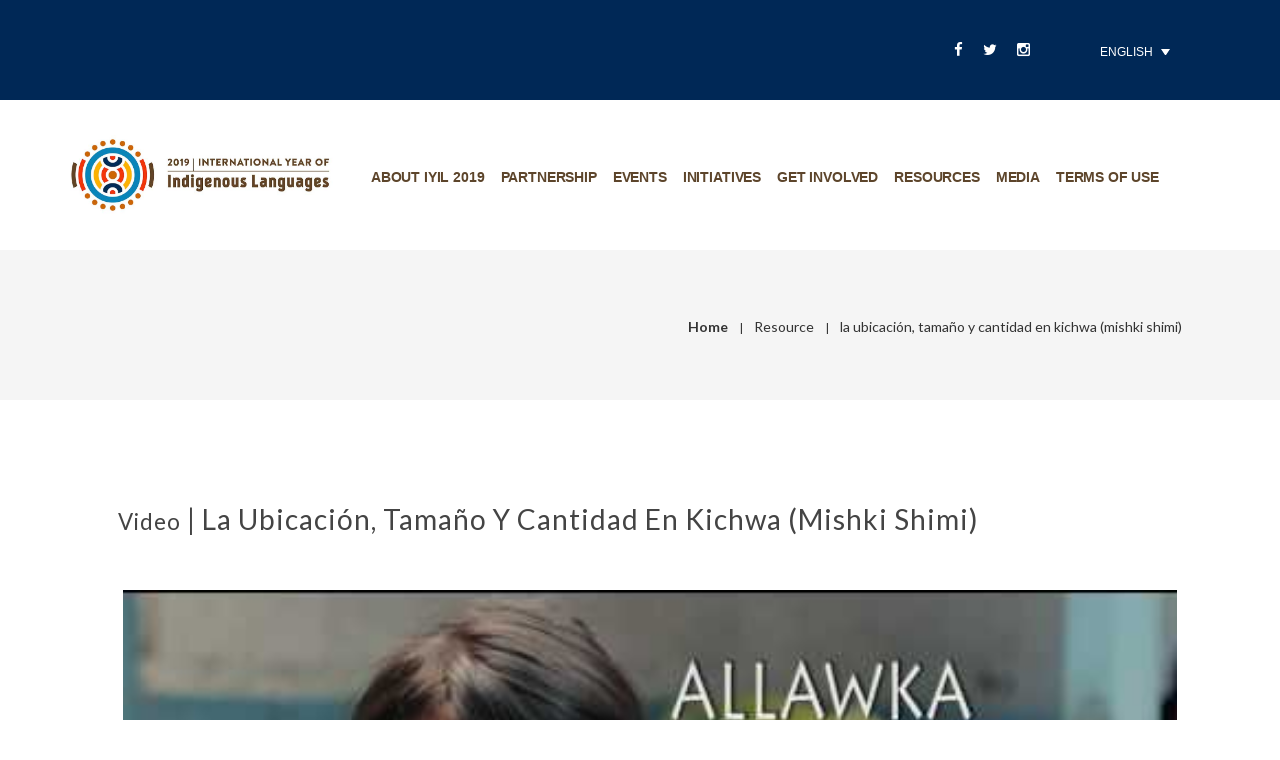

--- FILE ---
content_type: text/html
request_url: https://en.iyil2019.org/resources/la-ubicacion-tamano-y-cantidad-en-kichwa-mishki-shimi/
body_size: 17335
content:
<!doctype html>

<html lang="en-US" prefix="og: http://ogp.me/ns#" class="css3transitions">
  <!-- Mirrored from en.iyil2019.org/resources/la-ubicacion-tamano-y-cantidad-en-kichwa-mishki-shimi/ by HTTrack Website Copier/3.x [XR&CO'2014], Fri, 12 Apr 2024 13:59:42 GMT -->
  <!-- Added by HTTrack -->
  <meta http-equiv="content-type" content="text/html;charset=UTF-8" />
  <!-- /Added by HTTrack -->
  <head>
    <meta charset="UTF-8" />

    <!-- Responsive Meta -->
    <meta name="viewport" content="width=device-width" />
    <!-- Pingback URL -->
    <link rel="pingback" href="../../cms/xmlrpc.php" />

    <!-- Le HTML5 shim, for IE6-8 support of HTML5 elements -->

    <!-- Global site tag (gtag.js) - Google Analytics -->
    <script
      data-no-minify="1"
      async
      src="../../wp-content/cache/busting/1/gtm-local.js"
    ></script>
    <script>
      window.dataLayer = window.dataLayer || [];
      function gtag() {
        dataLayer.push(arguments);
      }
      gtag("js", new Date());

      gtag("config", "UA-6025718-5");
    </script>

    <link
      rel="apple-touch-icon"
      sizes="180x180"
      href="../../wp-content/themes/yil2019/favicon/apple-touch-icon.png"
    />
    <link
      rel="icon"
      type="image/png"
      sizes="32x32"
      href="../../wp-content/themes/yil2019/favicon/favicon-32x32.png"
    />
    <link
      rel="icon"
      type="image/png"
      sizes="16x16"
      href="../../wp-content/themes/yil2019/favicon/favicon-16x16.png"
    />
    <link
      rel="manifest"
      href="../../wp-content/themes/yil2019/favicon/site.html"
    />
    <link
      rel="mask-icon"
      href="../../wp-content/themes/yil2019/favicon/safari-pinned-tab.svg"
      color="#5bbad5"
    />
    <link
      rel="shortcut icon"
      href="../../wp-content/themes/yil2019/favicon/favicon.ico"
    />
    <meta name="apple-mobile-web-app-title" content="IYIL2019.org" />
    <meta name="application-name" content="IYIL2019.org" />
    <meta name="msapplication-TileColor" content="#2d89ef" />
    <meta
      name="msapplication-TileImage"
      content="/wp-content/themes/yil2019/favicon/mstile-144x144.png"
    />
    <meta
      name="msapplication-config"
      content="/wp-content/themes/yil2019/favicon/browserconfig.xml"
    />
    <meta name="theme-color" content="#ffffff" />

    <title>
      la ubicación, tamaño y cantidad en kichwa (mishki shimi) - 2019 -
      International Year of Indigenous Language
    </title>

    <script type="text/javascript">
      /* <![CDATA[ */
      var simple_global = {
        ajaxurl: "https://en.iyil2019.org/cms/wp-admin/admin-ajax.php",
        button_style: "default",
      };
      /* ]]> */
    </script>

    <link rel="alternate" hreflang="en" href="index.html" />
    <link
      rel="alternate"
      hreflang="fr"
      href="https://en.iyil2019.org/resources/la-ubicacion-tamano-y-cantidad-en-kichwa-mishki-shimi/index.html"
    />
    <link
      rel="alternate"
      hreflang="es"
      href="https://es.iyil2019.org/resources/la-ubicacion-tamano-y-cantidad-en-kichwa-mishki-shimi/index.html"
    />

    <meta name="robots" content="noindex,follow" />
    <meta property="og:locale" content="en_US" />
    <meta property="og:type" content="article" />
    <meta
      property="og:title"
      content="la ubicación, tamaño y cantidad en kichwa (mishki shimi) - 2019 - International Year of Indigenous Language"
    />
    <meta
      property="og:url"
      content="https://en.iyil2019.org/resources/la-ubicacion-tamano-y-cantidad-en-kichwa-mishki-shimi/"
    />
    <meta
      property="og:site_name"
      content="2019 - International Year of Indigenous Language"
    />
    <meta
      property="article:author"
      content="https://www.facebook.com/APAKOTAVALO/"
    />
    <meta
      property="og:image"
      content="https://en.iyil2019.org/wp-content/uploads/2019/10/screen-shot-2019-10-16-at-9.29.53-am.png"
    />
    <meta
      property="og:image:secure_url"
      content="https://en.iyil2019.org/wp-content/uploads/2019/10/screen-shot-2019-10-16-at-9.29.53-am.png"
    />
    <meta property="og:image:width" content="1314" />
    <meta property="og:image:height" content="656" />
    <meta name="twitter:card" content="summary_large_image" />
    <meta
      name="twitter:title"
      content="la ubicación, tamaño y cantidad en kichwa (mishki shimi) - 2019 - International Year of Indigenous Language"
    />
    <meta
      name="twitter:image"
      content="https://en.iyil2019.org/wp-content/uploads/2019/10/screen-shot-2019-10-16-at-9.29.53-am.png"
    />
    <meta name="twitter:creator" content="@ApakOrg" />

    <link rel="dns-prefetch" href="http://fonts.googleapis.com/" />
    <link
      rel="alternate"
      type="application/rss+xml"
      title="2019 - International Year of Indigenous Language &raquo; Feed"
      href="../../feed/index.html"
    />
    <link
      rel="alternate"
      type="application/rss+xml"
      title="2019 - International Year of Indigenous Language &raquo; Comments Feed"
      href="../../comments/feed/index.html"
    />
    <style type="text/css">
      img.wp-smiley,
      img.emoji {
        display: inline !important;
        border: none !important;
        box-shadow: none !important;
        height: 1em !important;
        width: 1em !important;
        margin: 0 0.07em !important;
        vertical-align: -0.1em !important;
        background: none !important;
        padding: 0 !important;
      }
    </style>
    <link
      rel="stylesheet"
      id="carousel-anything-css-css"
      href="../../wp-content/cache/busting/1/wp-content/plugins/carousel-anything-for-vc/carousel-anything/css/style-1.12.css"
      type="text/css"
      media="all"
    />
    <link
      rel="stylesheet"
      id="carousel-anything-owl-css"
      href="../../wp-content/cache/busting/1/wp-content/plugins/carousel-anything-for-vc/carousel-anything/css/owl.theme.default-1.12.css"
      type="text/css"
      media="all"
    />
    <link
      rel="stylesheet"
      id="carousel-anything-transitions-css"
      href="../../wp-content/cache/busting/1/wp-content/plugins/carousel-anything-for-vc/carousel-anything/css/owl.carousel-1.12.css"
      type="text/css"
      media="all"
    />
    <link
      rel="stylesheet"
      id="carousel-anything-animate-css"
      href="../../wp-content/cache/busting/1/wp-content/plugins/carousel-anything-for-vc/carousel-anything/css/animate-1.12.css"
      type="text/css"
      media="all"
    />
    <link
      rel="stylesheet"
      id="gcp-owl-carousel-css-css"
      href="../../wp-content/cache/busting/1/wp-content/plugins/carousel-anything-for-vc/carousel-anything/css/style-1.12.css"
      type="text/css"
      media="all"
    />
    <link
      rel="stylesheet"
      id="carousel-anything-single-post-css"
      href="../../wp-content/cache/busting/1/wp-content/plugins/carousel-anything-for-vc/carousel-anything/css/single-post-1.12.css"
      type="text/css"
      media="all"
    />
    <link
      rel="stylesheet"
      id="functions-admin-css"
      href="../../wp-content/cache/busting/1/wp-content/plugins/colorize-admin/colorize/blue_admin-1.0.css"
      type="text/css"
      media="all"
    />
    <link
      rel="stylesheet"
      id="contact-form-7-css"
      href="../../wp-content/cache/busting/1/wp-content/plugins/contact-form-7/includes/css/styles-5.0.2.css"
      type="text/css"
      media="all"
    />
    <link
      rel="stylesheet"
      id="image-hover-effects-css-css"
      href="../../wp-content/plugins/mega-addons-for-visual-composer/css/ihover.css"
      type="text/css"
      media="all"
    />
    <link
      rel="stylesheet"
      id="style-css-css"
      href="../../wp-content/plugins/mega-addons-for-visual-composer/css/style.css"
      type="text/css"
      media="all"
    />
    <link
      rel="stylesheet"
      id="font-awesome-latest-css"
      href="../../wp-content/plugins/mega-addons-for-visual-composer/css/font-awesome/css/font-awesome.css"
      type="text/css"
      media="all"
    />
    <link
      rel="stylesheet"
      id="rs-plugin-settings-css"
      href="../../wp-content/cache/busting/1/wp-content/plugins/revslider/public/assets/css/settings-5.4.7.4.css"
      type="text/css"
      media="all"
    />
    <style id="rs-plugin-settings-inline-css" type="text/css">
      #rs-demo-id {
      }
    </style>
    <link
      rel="stylesheet"
      id="slick-css"
      href="../../wp-content/cache/busting/1/wp-content/plugins/so-widgets-bundle/css/lib/slick-1.8.1.css"
      type="text/css"
      media="all"
    />
    <link
      rel="stylesheet"
      id="sow-carousel-basic-css"
      href="../../wp-content/cache/busting/1/wp-content/plugins/so-widgets-bundle/widgets/post-carousel/css/style-1.23.1.css"
      type="text/css"
      media="all"
    />
    <link
      rel="stylesheet"
      id="sow-post-carousel-default-de09ad96ef01-css"
      href="../../wp-content/uploads/siteorigin-widgets/sow-post-carousel-default-de09ad96ef01.css"
      type="text/css"
      media="all"
    />
    <link
      rel="stylesheet"
      id="wpml-legacy-dropdown-0-css"
      href="../../wp-content/cache/busting/1/wp-content/plugins/sitepress-multilingual-cms/templates/language-switchers/legacy-dropdown/style-1.css"
      type="text/css"
      media="all"
    />
    <style id="wpml-legacy-dropdown-0-inline-css" type="text/css">
      .wpml-ls-sidebars-top-header-right {
        background-color: #002856;
      }
      .wpml-ls-sidebars-top-header-right,
      .wpml-ls-sidebars-top-header-right .wpml-ls-sub-menu,
      .wpml-ls-sidebars-top-header-right a {
        border-color: #002856;
      }
      .wpml-ls-sidebars-top-header-right a {
        color: #ffffff;
        background-color: #002856;
      }
      .wpml-ls-sidebars-top-header-right a:hover,
      .wpml-ls-sidebars-top-header-right a:focus {
        color: #ffffff;
        background-color: #002856;
      }
      .wpml-ls-sidebars-top-header-right .wpml-ls-current-language > a {
        color: #ffffff;
        background-color: #002856;
      }
      .wpml-ls-sidebars-top-header-right .wpml-ls-current-language:hover > a,
      .wpml-ls-sidebars-top-header-right .wpml-ls-current-language > a:focus {
        color: #ffffff;
        background-color: #002856;
      }
      .top_nav .widget ul {
        z-index: 99999;
        margin-right: 0;
      }
      .wpml-ls-legacy-dropdown {
        width: auto;
      }
    </style>
    <link
      rel="stylesheet"
      id="wpml-legacy-dropdown-click-0-css"
      href="../../wp-content/cache/busting/1/wp-content/plugins/sitepress-multilingual-cms/templates/language-switchers/legacy-dropdown-click/style-1.css"
      type="text/css"
      media="all"
    />
    <link
      rel="stylesheet"
      id="wpml-legacy-vertical-list-0-css"
      href="../../wp-content/cache/busting/1/wp-content/plugins/sitepress-multilingual-cms/templates/language-switchers/legacy-list-vertical/style-1.css"
      type="text/css"
      media="all"
    />
    <style id="wpml-legacy-vertical-list-0-inline-css" type="text/css">
      .wpml-ls-statics-footer a {
        color: #444444;
        background-color: #ffffff;
      }
      .wpml-ls-statics-footer a:hover,
      .wpml-ls-statics-footer a:focus {
        color: #000000;
        background-color: #eeeeee;
      }
      .wpml-ls-statics-footer .wpml-ls-current-language > a {
        color: #444444;
        background-color: #ffffff;
      }
      .wpml-ls-statics-footer .wpml-ls-current-language:hover > a,
      .wpml-ls-statics-footer .wpml-ls-current-language > a:focus {
        color: #000000;
        background-color: #eeeeee;
      }
    </style>
    <link
      rel="stylesheet"
      id="wpml-cms-nav-css-css"
      href="../../wp-content/cache/busting/1/wp-content/plugins/wpml-cms-nav/res/css/navigation-1.4.24.css"
      type="text/css"
      media="all"
    />
    <link
      rel="stylesheet"
      id="cms-navigation-style-base-css"
      href="../../wp-content/cache/busting/1/wp-content/plugins/wpml-cms-nav/res/css/cms-navigation-base-1.4.24.css"
      type="text/css"
      media="screen"
    />
    <link
      rel="stylesheet"
      id="cms-navigation-style-css"
      href="../../wp-content/cache/busting/1/wp-content/plugins/wpml-cms-nav/res/css/cms-navigation-1.4.24.css"
      type="text/css"
      media="screen"
    />
    <link
      rel="stylesheet"
      id="yith-infs-style-css"
      href="../../wp-content/cache/busting/1/wp-content/plugins/yith-infinite-scrolling/assets/css/frontend-1.1.0.css"
      type="text/css"
      media="all"
    />
    <link
      rel="stylesheet"
      id="wp-fullcalendar-css"
      href="../../wp-content/cache/busting/1/wp-content/plugins/wp-fullcalendar/includes/css/main-1.2.css"
      type="text/css"
      media="all"
    />
    <link
      rel="stylesheet"
      id="jquery-ui-css"
      href="../../wp-content/cache/busting/1/wp-content/plugins/wp-fullcalendar/includes/css/jquery-ui/ui-lightness/jquery-ui.min-1.2.css"
      type="text/css"
      media="all"
    />
    <link
      rel="stylesheet"
      id="jquery-ui-theme-css"
      href="../../wp-content/cache/busting/1/wp-content/plugins/wp-fullcalendar/includes/css/jquery-ui/ui-lightness/theme-1.2.css"
      type="text/css"
      media="all"
    />
    <link
      rel="stylesheet"
      id="parent-style-css"
      href="../../wp-content/themes/the-simple/style.css"
      type="text/css"
      media="all"
    />
    <link
      rel="stylesheet"
      id="child-understrap-styles-css"
      href="../../wp-content/cache/busting/1/wp-content/themes/yil2019/css/child-theme.min-1712924868.css"
      type="text/css"
      media="all"
    />
    <link
      rel="stylesheet"
      id="clndr-css"
      href="../../wp-content/cache/busting/1/wp-content/themes/yil2019/bower_components/clndr/demo/css/clndr-1712924868.css"
      type="text/css"
      media="all"
    />
    <link
      rel="stylesheet"
      id="style-css"
      href="../../wp-content/themes/yil2019/style.css"
      type="text/css"
      media="all"
    />
    <link
      rel="stylesheet"
      id="simple-bootstrap-responsive-css"
      href="../../wp-content/themes/the-simple/css/bootstrap-responsive.css"
      type="text/css"
      media="all"
    />
    <link
      rel="stylesheet"
      id="jquery.fancybox-css"
      href="../../wp-content/themes/the-simple/fancybox/source/jquery.fancyboxc393.css?v=2.1.2&amp;"
      type="text/css"
      media="all"
    />
    <link
      rel="stylesheet"
      id="font-awesome-css"
      href="../../wp-content/cache/busting/1/wp-content/plugins/js_composer/assets/lib/bower/font-awesome/css/font-awesome.min-5.4.7.css"
      type="text/css"
      media="all"
    />
    <link
      rel="stylesheet"
      id="idangerous.swiper-css"
      href="../../wp-content/themes/the-simple/css/idangerous.swiper.css"
      type="text/css"
      media="all"
    />
    <link
      rel="stylesheet"
      id="owl.carousel-css"
      href="../../wp-content/themes/the-simple/css/owl.carousel.css"
      type="text/css"
      media="all"
    />
    <link
      rel="stylesheet"
      id="owl.theme-css"
      href="../../wp-content/themes/the-simple/css/owl.theme.css"
      type="text/css"
      media="all"
    />
    <link
      rel="stylesheet"
      id="simple-dynamic-css-css"
      href="../../cms/wp-admin/admin-ajaxdbae.css?action=dynamic_css&amp;ver=4.9.7"
      type="text/css"
      media="all"
    />
    <link
      rel="stylesheet"
      id="um_fonticons_ii-css"
      href="../../wp-content/plugins/ultimate-member/assets/css/um-fonticons-ii.css"
      type="text/css"
      media="all"
    />
    <link
      rel="stylesheet"
      id="um_fonticons_fa-css"
      href="../../wp-content/plugins/ultimate-member/assets/css/um-fonticons-fa.css"
      type="text/css"
      media="all"
    />
    <link
      rel="stylesheet"
      id="select2-css"
      href="../../wp-content/plugins/ultimate-member/assets/css/select2/select2.min.css"
      type="text/css"
      media="all"
    />
    <link
      rel="stylesheet"
      id="um_modal-css"
      href="../../wp-content/plugins/ultimate-member/assets/css/um-modal.css"
      type="text/css"
      media="all"
    />
    <link
      rel="stylesheet"
      id="um_styles-css"
      href="../../wp-content/plugins/ultimate-member/assets/css/um-stylesf7df.css?v=1.2&amp;"
      type="text/css"
      media="all"
    />
    <link
      rel="stylesheet"
      id="um_members-css"
      href="../../wp-content/plugins/ultimate-member/assets/css/um-members.css"
      type="text/css"
      media="all"
    />
    <link
      rel="stylesheet"
      id="um_profile-css"
      href="../../wp-content/plugins/ultimate-member/assets/css/um-profile.css"
      type="text/css"
      media="all"
    />
    <link
      rel="stylesheet"
      id="um_account-css"
      href="../../wp-content/plugins/ultimate-member/assets/css/um-account.css"
      type="text/css"
      media="all"
    />
    <link
      rel="stylesheet"
      id="um_misc-css"
      href="../../wp-content/plugins/ultimate-member/assets/css/um-misc.css"
      type="text/css"
      media="all"
    />
    <link
      rel="stylesheet"
      id="um_fileupload-css"
      href="../../wp-content/plugins/ultimate-member/assets/css/um-fileupload.css"
      type="text/css"
      media="all"
    />
    <link
      rel="stylesheet"
      id="um_datetime-css"
      href="../../wp-content/plugins/ultimate-member/assets/css/pickadate/default.css"
      type="text/css"
      media="all"
    />
    <link
      rel="stylesheet"
      id="um_datetime_date-css"
      href="../../wp-content/plugins/ultimate-member/assets/css/pickadate/default.date.css"
      type="text/css"
      media="all"
    />
    <link
      rel="stylesheet"
      id="um_datetime_time-css"
      href="../../wp-content/plugins/ultimate-member/assets/css/pickadate/default.time.css"
      type="text/css"
      media="all"
    />
    <link
      rel="stylesheet"
      id="um_raty-css"
      href="../../wp-content/plugins/ultimate-member/assets/css/um-raty.css"
      type="text/css"
      media="all"
    />
    <link
      rel="stylesheet"
      id="um_scrollbar-css"
      href="../../wp-content/plugins/ultimate-member/assets/css/um-scrollbar.css"
      type="text/css"
      media="all"
    />
    <link
      rel="stylesheet"
      id="um_crop-css"
      href="../../wp-content/plugins/ultimate-member/assets/css/um-crop.css"
      type="text/css"
      media="all"
    />
    <link
      rel="stylesheet"
      id="um_tipsy-css"
      href="../../wp-content/plugins/ultimate-member/assets/css/um-tipsy.css"
      type="text/css"
      media="all"
    />
    <link
      rel="stylesheet"
      id="um_responsive-css"
      href="../../wp-content/plugins/ultimate-member/assets/css/um-responsive.css"
      type="text/css"
      media="all"
    />
    <link
      rel="stylesheet"
      id="um_default_css-css"
      href="../../wp-content/cache/busting/1/wp-content/plugins/ultimate-member/assets/css/um-old-default-100.0.00.css"
      type="text/css"
      media="all"
    />
    <link
      rel="stylesheet"
      id="redux-google-fonts-simple_redata-css"
      href="https://fonts.googleapis.com/css?family=Raleway%7CLato%3A100%2C300%2C400%2C700%2C900%2C100italic%2C300italic%2C400italic%2C700italic%2C900italic%7COpen+Sans&amp;subset=latin&amp;ver=4.9.7"
      type="text/css"
      media="all"
    />
    <style id="rocket-lazyload-inline-css" type="text/css">
      .rll-youtube-player {
        position: relative;
        padding-bottom: 56.23%;
        height: 0;
        overflow: hidden;
        max-width: 100%;
        background: #000;
        margin: 5px;
      }
      .rll-youtube-player iframe {
        position: absolute;
        top: 0;
        left: 0;
        width: 100%;
        height: 100%;
        z-index: 100;
        background: 0 0;
      }
      .rll-youtube-player img {
        bottom: 0;
        display: block;
        left: 0;
        margin: auto;
        max-width: 100%;
        width: 100%;
        position: absolute;
        right: 0;
        top: 0;
        border: none;
        height: auto;
        cursor: pointer;
        -webkit-transition: 0.4s all;
        -moz-transition: 0.4s all;
        transition: 0.4s all;
      }
      .rll-youtube-player img:hover {
        -webkit-filter: brightness(75%);
      }
      .rll-youtube-player .play {
        height: 72px;
        width: 72px;
        left: 50%;
        top: 50%;
        margin-left: -36px;
        margin-top: -36px;
        position: absolute;
        background: url(../../wp-content/plugins/wp-rocket/inc/front/img/youtube.png)
          no-repeat;
        cursor: pointer;
      }
    </style>
    <script
      type="text/javascript"
      src="../../wp-content/cache/busting/1/cms/wp-includes/js/jquery/jquery-1.12.4.js"
    ></script>
    <script
      type="text/javascript"
      src="../../wp-content/cache/busting/1/wp-content/plugins/carousel-anything-for-vc/carousel-anything/js/min/owl.carousel2-min-1.3.3.js"
    ></script>
    <script
      type="text/javascript"
      src="../../wp-content/cache/busting/1/wp-content/plugins/carousel-anything-for-vc/carousel-anything/js/min/script-min-1.12.js"
    ></script>
    <script
      type="text/javascript"
      src="../../wp-content/cache/busting/1/cms/wp-includes/js/jquery/ui/core.min-1.11.4.js"
    ></script>
    <script
      type="text/javascript"
      src="../../wp-content/plugins/mega-addons-for-visual-composer/js/script.js"
    ></script>
    <script
      type="text/javascript"
      src="../../wp-content/cache/busting/1/wp-content/plugins/revslider/public/assets/js/jquery.themepunch.tools.min-5.4.7.4.js"
    ></script>
    <script
      type="text/javascript"
      src="../../wp-content/cache/busting/1/wp-content/plugins/revslider/public/assets/js/jquery.themepunch.revolution.min-5.4.7.4.js"
    ></script>
    <script
      type="text/javascript"
      src="../../wp-content/cache/busting/1/wp-content/plugins/so-widgets-bundle/js/lib/slick.min-1.8.1.js"
    ></script>
    <script
      type="text/javascript"
      src="../../wp-content/cache/busting/1/cms/wp-includes/js/jquery/ui/widget.min-1.11.4.js"
    ></script>
    <script
      type="text/javascript"
      src="../../wp-content/cache/busting/1/cms/wp-includes/js/jquery/ui/position.min-1.11.4.js"
    ></script>
    <script
      type="text/javascript"
      src="../../wp-content/cache/busting/1/cms/wp-includes/js/jquery/ui/menu.min-1.11.4.js"
    ></script>
    <script
      type="text/javascript"
      src="../../wp-content/cache/busting/1/cms/wp-includes/js/jquery/ui/selectmenu.min-1.11.4.js"
    ></script>
    <script type="text/javascript">
      /* <![CDATA[ */
      var WPFC = {
        ajaxurl: "https:\/\/en.iyil2019.org\/cms\/wp-admin\/admin-ajax.php",
        firstDay: "1",
        wpfc_theme: "1",
        wpfc_limit: "3",
        wpfc_limit_txt: "more ...",
        timeFormat: "h(:mm)A",
        defaultView: "month",
        weekends: "true",
        header: {
          left: "prev,next today",
          center: "title",
          right: "month,basicWeek,basicDay",
        },
        wpfc_qtips: "1",
        wpfc_qtips_classes: "ui-tooltip-light",
        wpfc_qtips_my: "top center",
        wpfc_qtips_at: "bottom center",
      };
      /* ]]> */
    </script>
    <script
      type="text/javascript"
      src="../../wp-content/cache/busting/1/wp-content/plugins/wp-fullcalendar/includes/js/main-1.2.js"
    ></script>
    <script type="text/javascript">
      /* <![CDATA[ */
      var s_gb = {
        theme_css:
          "https:\/\/en.iyil2019.org\/wp-content\/themes\/the-simple\/css\/",
      };
      /* ]]> */
    </script>
    <script
      type="text/javascript"
      src="../../wp-content/themes/the-simple/js/simple-loadCSS.js"
    ></script>
    <script
      type="text/javascript"
      src="../../wp-content/cache/busting/1/cms/wp-includes/js/imagesloaded.min-3.2.0.js"
    ></script>
    <script type="text/javascript">
      /* <![CDATA[ */
      var aamLocal = {
        nonce: "bc8724c97a",
        ajaxurl: "https:\/\/en.iyil2019.org\/cms\/wp-admin\/admin-ajax.php",
      };
      /* ]]> */
    </script>
    <script
      type="text/javascript"
      src="../../wp-content/plugins/aam/media/js/aam-login.js"
    ></script>
    <script
      type="text/javascript"
      src="../../wp-content/cache/busting/1/cms/wp-includes/js/masonry.min-3.3.2.js"
    ></script>
    <script
      type="text/javascript"
      src="../../wp-content/cache/busting/1/cms/wp-includes/js/jquery/jquery.masonry.min-3.1.2b.js"
    ></script>
    <script
      type="text/javascript"
      src="../../wp-content/plugins/ultimate-member/assets/js/select2/select2.full.min.js"
    ></script>
    <script
      type="text/javascript"
      src="../../wp-content/cache/busting/1/cms/wp-includes/js/underscore.min-1.8.3.js"
    ></script>
    <script type="text/javascript">
      /* <![CDATA[ */
      var _wpUtilSettings = {
        ajax: { url: "\/cms\/wp-admin\/admin-ajax.php" },
      };
      /* ]]> */
    </script>
    <script
      type="text/javascript"
      src="../../cms/wp-includes/js/wp-util.min.js"
    ></script>
    <script
      type="text/javascript"
      src="../../wp-content/plugins/ultimate-member/assets/js/um-modal.min.js"
    ></script>
    <script
      type="text/javascript"
      src="../../wp-content/plugins/ultimate-member/assets/js/um-jquery-form.min.js"
    ></script>
    <script
      type="text/javascript"
      src="../../wp-content/plugins/ultimate-member/assets/js/um-fileupload.min.js"
    ></script>
    <script
      type="text/javascript"
      src="../../wp-content/plugins/ultimate-member/assets/js/pickadate/picker.js"
    ></script>
    <script
      type="text/javascript"
      src="../../wp-content/plugins/ultimate-member/assets/js/pickadate/picker.date.js"
    ></script>
    <script
      type="text/javascript"
      src="../../wp-content/plugins/ultimate-member/assets/js/pickadate/picker.time.js"
    ></script>
    <script
      type="text/javascript"
      src="../../wp-content/plugins/ultimate-member/assets/js/pickadate/legacy.js"
    ></script>
    <script
      type="text/javascript"
      src="../../wp-content/plugins/ultimate-member/assets/js/um-raty.min.js"
    ></script>
    <script
      type="text/javascript"
      src="../../wp-content/plugins/ultimate-member/assets/js/um-scrollto.min.js"
    ></script>
    <script
      type="text/javascript"
      src="../../wp-content/plugins/ultimate-member/assets/js/um-scrollbar.min.js"
    ></script>
    <script
      type="text/javascript"
      src="../../wp-content/plugins/ultimate-member/assets/js/um-crop.min.js"
    ></script>
    <script
      type="text/javascript"
      src="../../wp-content/plugins/ultimate-member/assets/js/um-tipsy.min.js"
    ></script>
    <script
      type="text/javascript"
      src="../../wp-content/plugins/ultimate-member/assets/js/um-functions.min.js"
    ></script>
    <script
      type="text/javascript"
      src="../../wp-content/cache/busting/1/wp-content/plugins/ultimate-member/assets/js/um-gdpr.min-100.0.00.js"
    ></script>
    <script
      type="text/javascript"
      src="../../wp-content/plugins/ultimate-member/assets/js/um-responsive.min.js"
    ></script>
    <script
      type="text/javascript"
      src="../../wp-content/plugins/ultimate-member/assets/js/um-conditional.min.js"
    ></script>
    <script type="text/javascript">
      /* <![CDATA[ */
      var um_scripts = [];
      /* ]]> */
    </script>
    <script
      type="text/javascript"
      src="../../wp-content/plugins/ultimate-member/assets/js/um-scripts.min.js"
    ></script>
    <script
      type="text/javascript"
      src="../../wp-content/plugins/ultimate-member/assets/js/um-members.min.js"
    ></script>
    <script
      type="text/javascript"
      src="../../wp-content/plugins/ultimate-member/assets/js/um-profile.min.js"
    ></script>
    <script
      type="text/javascript"
      src="../../wp-content/plugins/ultimate-member/assets/js/um-account.min.js"
    ></script>
    <script type="text/javascript">
      /* <![CDATA[ */
      var wpml_xdomain_data = {
        css_selector: "wpml-ls-item",
        ajax_url: "https:\/\/en.iyil2019.org\/cms\/wp-admin\/admin-ajax.php",
        current_lang: "en",
      };
      /* ]]> */
    </script>
    <script
      type="text/javascript"
      src="../../wp-content/cache/busting/1/wp-content/plugins/sitepress-multilingual-cms/res/js/xdomain-data-4.1.3.js"
    ></script>
    <link rel="https://api.w.org/" href="../../wp-json/index.html" />
    <link
      rel="EditURI"
      type="application/rsd+xml"
      title="RSD"
      href="../../cms/xmlrpc0db0.php?rsd"
    />
    <link
      rel="wlwmanifest"
      type="application/wlwmanifest+xml"
      href="../../cms/wp-includes/wlwmanifest.xml"
    />

    <link rel="shortlink" href="../../index2e4e.html?p=22658" />

    <script type="text/javascript">
      (function (url) {
        if (
          /(?:Chrome\/26\.0\.1410\.63 Safari\/537\.31|WordfenceTestMonBot)/.test(
            navigator.userAgent,
          )
        ) {
          return;
        }
        var addEvent = function (evt, handler) {
          if (window.addEventListener) {
            document.addEventListener(evt, handler, false);
          } else if (window.attachEvent) {
            document.attachEvent("on" + evt, handler);
          }
        };
        var removeEvent = function (evt, handler) {
          if (window.removeEventListener) {
            document.removeEventListener(evt, handler, false);
          } else if (window.detachEvent) {
            document.detachEvent("on" + evt, handler);
          }
        };
        var evts =
          "contextmenu dblclick drag dragend dragenter dragleave dragover dragstart drop keydown keypress keyup mousedown mousemove mouseout mouseover mouseup mousewheel scroll".split(
            " ",
          );
        var logHuman = function () {
          if (window.wfLogHumanRan) {
            return;
          }
          window.wfLogHumanRan = true;
          var wfscr = document.createElement("script");
          wfscr.type = "text/javascript";
          wfscr.async = true;
          wfscr.src = url + "&r=" + Math.random();
          (
            document.getElementsByTagName("head")[0] ||
            document.getElementsByTagName("body")[0]
          ).appendChild(wfscr);
          for (var i = 0; i < evts.length; i++) {
            removeEvent(evts[i], logHuman);
          }
        };
        for (var i = 0; i < evts.length; i++) {
          addEvent(evts[i], logHuman);
        }
      })(
        "../../index1af9.html?wordfence_lh=1&amp;hid=09A67036D06DDFA2785691641505DB41",
      );
    </script>
    <style type="text/css">
      .request_name {
        display: none !important;
      }
    </style>
    <style type="text/css">
      .recentcomments a {
        display: inline !important;
        padding: 0 !important;
        margin: 0 !important;
      }
    </style>

    <!--[if lte IE 9]>
      <link
        rel="stylesheet"
        type="text/css"
        href="https://en.iyil2019.org/wp-content/plugins/js_composer/assets/css/vc_lte_ie9.min.css"
        media="screen"
      />
    <![endif]-->
    <script type="text/javascript">
      function setREVStartSize(e) {
        try {
          e.c = jQuery(e.c);
          var i = jQuery(window).width(),
            t = 9999,
            r = 0,
            n = 0,
            l = 0,
            f = 0,
            s = 0,
            h = 0;
          if (
            (e.responsiveLevels &&
              (jQuery.each(e.responsiveLevels, function (e, f) {
                f > i && ((t = r = f), (l = e)),
                  i > f && f > r && ((r = f), (n = e));
              }),
              t > r && (l = n)),
            (f = e.gridheight[l] || e.gridheight[0] || e.gridheight),
            (s = e.gridwidth[l] || e.gridwidth[0] || e.gridwidth),
            (h = i / s),
            (h = h > 1 ? 1 : h),
            (f = Math.round(h * f)),
            "fullscreen" == e.sliderLayout)
          ) {
            var u = (e.c.width(), jQuery(window).height());
            if (void 0 != e.fullScreenOffsetContainer) {
              var c = e.fullScreenOffsetContainer.split(",");
              if (c)
                jQuery.each(c, function (e, i) {
                  u = jQuery(i).length > 0 ? u - jQuery(i).outerHeight(!0) : u;
                }),
                  e.fullScreenOffset.split("%").length > 1 &&
                  void 0 != e.fullScreenOffset &&
                  e.fullScreenOffset.length > 0
                    ? (u -=
                        (jQuery(window).height() *
                          parseInt(e.fullScreenOffset, 0)) /
                        100)
                    : void 0 != e.fullScreenOffset &&
                      e.fullScreenOffset.length > 0 &&
                      (u -= parseInt(e.fullScreenOffset, 0));
            }
            f = u;
          } else void 0 != e.minHeight && f < e.minHeight && (f = e.minHeight);
          e.c.closest(".rev_slider_wrapper").css({ height: f });
        } catch (d) {
          console.log("Failure at Presize of Slider:" + d);
        }
      }
    </script>
    <style type="text/css" id="wp-custom-css">
      .header_2 nav .menu > li,
      #menu-menu-1-fr,
      #menu-menu-1-en {
        padding-right: 6px;
        font-size: 9px;
      }

      .header_2 nav .menu > li a,
      #menu-menu-1-fr a,
      #menu-menu-1-en a {
        font-size: 0.7rem !important;
        letter-spacing: -0.02rem;
      }

      @media (min-width: 1200px) {
        .header_2 nav .menu > li,
        #menu-menu-1-fr,
        #menu-menu-1-en {
          padding-right: 16px;
          font-size: 15px;
        }

        .header_2 nav .menu > li a,
        #menu-menu-1-fr a,
        #menu-menu-1-en a {
          font-size: 0.9rem !important;
          letter-spacing: -0.01rem;
        }
      }

      #ceremony2019 {
        position: fixed;
        right: 20px;
        bottom: 20px;
        background-color: rgb(221, 68, 26);
        padding: 20px 0px;
        color: #fff;
        z-index: 999;
      }

      #ceremony2019 h3 {
        font-weight: 700;
        color: white;
      }

      #ceremony2019 a {
        padding: 5px 10px;
        background-color: rgb(255, 182, 52);
        -webkit-box-shadow: 2px 2px 3px #817e00;
        box-shadow: 2px 2px 3px #817e00;
        color: white;
        font-weight: bold;
      }

      .sow-carousel-title {
        position: relative;
      }
      .sow-carousel-next {
        position: absolute;
        top: 47px;
        right: 0;
      }
      .sow-carousel-previous {
        position: absolute;
        top: 47px;
        left: 0;
      }

      /** ORANGE */
      .orange-box .wpb_wrapper .wpb_wrapper,
      #highlight-6049 .wpb_wrapper .wpb_wrapper,
      #highlight-6459 .wpb_wrapper .wpb_wrapper,
      #highlight-7042 .wpb_wrapper .wpb_wrapper {
        background-color: rgb(255, 182, 52);
      }

      /** RED */
      .red-box .wpb_wrapper .wpb_wrapper,
      #highlight-12601 .wpb_wrapper .wpb_wrapper,
      #highlight-12600 .wpb_wrapper .wpb_wrapper,
      #highlight-7929 .wpb_wrapper .wpb_wrapper,
      #highlight-5661 .wpb_wrapper .wpb_wrapper,
      #highlight-7044 .wpb_wrapper .wpb_wrapper,
      #highlight-6052 .wpb_wrapper .wpb_wrapper,
      #highlight-7043 .wpb_wrapper .wpb_wrapper {
        background-color: rgb(221, 68, 26);
      }

      .green-box .wpb_wrapper .wpb_wrapper {
        background-color: rgb(100, 134, 68);
      }

      #slider-fullwidth .pre {
        white-space: pre !important;
        word-wrap: normal;
        resize: none;
        box-sizing: border-box;
      }
    </style>
    <style type="text/css" title="dynamic-css" class="options-output">
      #logo img {
        height: 80px;
      }
      .bg_image_404 {
        background-color: #f5f5f5;
        background-size: cover;
        background-position: center center;
        background-image: url("../../wp-content/uploads/2019/01/advertising-unesco-slouis-yil-web-sito-UNESCO-5.html");
      }
      header#header .row-fluid .span12,
      .header_wrapper,
      .snap_header {
        height: 150px;
      }
      .header_1 header#header,
      .header_2 header#header,
      .header_3.header_wrapper header > .container,
      .header_4 header#header,
      .header_5 header#header,
      .header_6 header#header,
      .header_7.header_wrapper,
      .header_8.header_wrapper,
      .header_9.header_wrapper,
      .header_10.header_wrapper,
      .header_10 .full_nav_menu,
      .header_11.header_wrapper,
      .header_12.header_wrapper {
        background-color: #ffffff;
      }
      nav .menu > li > a,
      nav .menu > li.hasSubMenu:after,
      header#header .header_tools .vert_mid > a:not(#trigger-overlay),
      header#header .header_tools,
      header#header .header_tools .cart .cart_icon,
      .header_tools .right_search {
        font-family: Arial, Helvetica, sans-serif;
        text-align: center;
        text-transform: uppercase;
        line-height: 22px;
        letter-spacing: 0px;
        font-weight: 400;
        font-style: normal;
        color: #2b2b2b;
        font-size: 14px;
      }
      nav .menu > li {
        padding-right: 15px;
        padding-left: 0;
      }
      nav .menu > li > ul.sub-menu,
      nav .menu > li > ul.sub-menu ul {
        width: 220px;
      }
      nav .menu li > ul,
      .simple_custom_menu_mega_menu,
      .menu-small,
      .header_tools .cart .content,
      .snap-drawer-left {
        background-color: rgba(246, 246, 246, 0.95);
      }
      nav .simple_custom_menu_mega_menu > ul > li {
        color: #f6f6f6;
      }
      nav .menu li > ul.sub-menu li,
      .menu-small ul li a,
      .header_tools .cart {
        text-transform: capitalize;
        letter-spacing: 0.5px;
        color: #dd441a;
        font-size: 13px;
      }
      nav .simple_custom_menu_mega_menu ul > li h6,
      .menu-small ul.menu .simple_custom_menu_mega_menu h6,
      .menu-small ul.menu > li > a {
        text-transform: uppercase;
        letter-spacing: 0.5px;
        font-weight: 600;
        color: #c62617;
        font-size: 16px;
      }
      .top_nav {
        background-color: #002856;
      }
      .top_nav {
        font-family: Arial, Helvetica, sans-serif;
        font-weight: 400;
        font-style: normal;
        color: #ffffff;
        font-size: 12px;
      }
      .top_nav,
      .top_nav .widget {
        height: 100px;
      }
      .header_page,
      .header_page {
        height: 150px;
      }
      .header_page,
      .header_page {
        color: #333333;
      }
      .header_page,
      .header_page {
        background-color: #f5f5f5;
      }
      .sticky_header header#header .row-fluid .span12,
      .sticky_header .header_wrapper {
        height: 150px;
      }
      .sticky_header header#header {
        background-color: rgba(255, 255, 255, 0.8);
      }
      .header_11 nav li > a:hover,
      .header_11 nav li.current-menu-item > a,
      .header_11 nav li.current-menu-parent > a,
      .header_10 nav li > a:hover,
      .header_10 nav li.current-menu-item > a,
      .header_10 nav li.current-menu-parent > a,
      .header_9 nav li > a:hover,
      .header_9 nav li.current-menu-item > a,
      .header_9 nav li.current-menu-parent > a,
      .header_8 nav li > a:hover,
      .header_8 nav li.current-menu-item > a,
      .header_8 nav li.current-menu-parent > a,
      .header_7 nav li > a:hover,
      .header_7 nav li.current-menu-item > a,
      .header_7 nav li.current-menu-parent > a,
      .header_5 nav li > a:hover,
      .header_5 nav li.current-menu-item > a,
      .header_5 nav li.current-menu-parent > a,
      .header_3 nav li > a:hover,
      .header_3 nav li.current-menu-item > a,
      .header_3 nav li.current-menu-parent > a,
      .header_2 nav li > a:hover,
      .header_2 nav li.current-menu-item > a,
      .header_2 nav li.current-menu-parent > a,
      .simple_slider .swiper-slide .buttons.colors-light a.colored:hover *,
      .services_steps .icon_wrapper i,
      .testimonial_carousel .item .param span,
      .services_large .icon_wrapper i,
      .animated_counter i,
      .services_medium.style_1 i,
      .services_small dt i,
      .single_staff .social_widget li a:hover i,
      .single_staff .position,
      .list li.titledesc dl dt i,
      .list li.simple i,
      .page_parents li a:hover,
      #portfolio-filter ul li.active a,
      .content_portfolio.fullwidth #portfolio-filter ul li.active a,
      a:hover,
      .header_1 nav li.current-menu-item > a,
      .blog-article h1 a:hover,
      .blog-article.timeline-style .content .quote i,
      .header_1 nav li.current-menu-item:after,
      .header_1 nav li > a:hover,
      .header_1 nav li:hover:after,
      header#header .header_tools > a:hover,
      footer#footer a:hover,
      aside ul li:hover:after,
      .highlights,
      .blog-article .tags {
        color: #3cc7c6;
      }
      body {
        color: #777777;
      }
      a {
        color: #9e9e9e;
      }
      a:hover {
        color: #3cc7c6;
      }
      h1,
      h2,
      h3,
      h4,
      h5,
      h6,
      .portfolio_single ul.info li .title,
      .skill_title {
        color: #444444;
      }
      .p_pagination .pagination span,
      .testimonial_cycle .item p,
      #portfolio-filter ul li.active,
      #faq-filter ul li.active,
      .accordion.style_1 .accordion-heading .accordion-toggle,
      .accordion.style_2 .accordion-heading .accordion-toggle,
      .services_medium.style_1 .icon_wrapper,
      .skill {
        background-color: #f5f5f5;
      }
      #content {
        background-color: transparent;
      }
      .header_page.normal h1 {
        text-transform: none;
        font-weight: 300;
        font-size: 32px;
      }
      .header_page.with_subtitle.normal .titles h1 {
        text-transform: none;
        font-weight: 300;
        font-size: 32px;
      }
      .header_page.with_subtitle.normal .titles h3 {
        text-transform: none;
        font-weight: 400;
        font-size: 15px;
      }
      .header_page.centered h1,
      .header_page.left h1 {
        text-transform: none;
        line-height: 80px;
        font-weight: 300;
        font-style: normal;
        font-size: 70px;
      }
      .header_page.with_subtitle.centered .titles h1,
      .header_page.with_subtitle.left .titles h1 {
        text-transform: none;
        line-height: 80px;
        letter-spacing: 1px;
        font-weight: 300;
        font-size: 70px;
      }
      .header_page.with_subtitle.centered .titles h3,
      .header_page.with_subtitle.left .titles h3 {
        font-family: Raleway;
        text-transform: capitalize;
        line-height: 30px;
        font-size: 20px;
      }
      footer#footer .widget-title {
        text-transform: uppercase;
        letter-spacing: 2px;
        font-weight: 600;
        color: #f2f2f2;
      }
      footer#footer,
      footer#footer .contact_information dd .title {
        color: #888888;
      }
      footer#footer a,
      footer#footer .contact_information dd p {
        color: #bbbbbb;
      }
      footer#footer .inner {
        background-color: #262626;
      }
      #copyright,
      footer .widget_recent_comments li,
      footer .tagcloud a {
        background-color: #212121;
      }
      .footer_social_icons.circle li {
        background-color: #ffffff;
      }
      .footer_social_icons.circle li a i {
        color: #ffffff;
      }
      .blog-article.standard-style .content h1,
      .blog-article.alternate-style .content h1,
      .blog-article.timeline-style .content h1,
      .blog-article.fullscreen-single h1 {
        font-family: Lato;
        text-transform: capitalize;
        line-height: 30px;
        font-weight: 400;
        color: #444444;
        font-size: 28px;
      }
      .blog-article.alternate-style .info,
      .blog-article.timeline-style .info,
      .blog-article.standard-style .info,
      .blog-article.grid-style .info,
      .fullscreen-single .info,
      .recent_news .blog-item .info,
      .latest_blog .blog-item .info {
        line-height: 20px;
        color: #9e9e9e;
        font-size: 13px;
      }
      .blog-article.alternate-style .info i,
      .blog-article.timeline-style .info i,
      .blog-article.standard-style .info i,
      .blog-article.grid-style .info,
      .fullscreen-single .info i,
      .latest_blog .blog-item .info i,
      .recent_news .blog-item .info i {
        font-size: 13px;
      }
      .blog-article.timeline-style .post_box,
      .blog-article.grid-style .gridbox {
        background-color: #ffffff;
      }
      .fullscreen-blog-article .content {
        background-color: rgba(255, 255, 255, 0.87);
      }
      aside .widget-title,
      .portfolio_single h4 {
        text-transform: uppercase;
        line-height: 20px;
        letter-spacing: 1px;
        font-weight: 600;
        color: #444444;
        font-size: 15px;
      }
      aside .widget-title {
        margin-bottom: 24px;
      }
      aside .widget {
        margin-bottom: 35px;
      }
      aside .tagcloud a {
        background-color: #ffffff;
      }
      aside .tagcloud a {
        border-top: 1px solid #e5e5e5;
        border-bottom: 1px solid #e5e5e5;
        border-left: 1px solid #e5e5e5;
        border-right: 1px solid #e5e5e5;
      }
      aside .tagcloud a {
        color: #444444;
      }
      .simple_slider_wrapper {
        background-color: #222222;
      }
      #portfolio-filter ul li a,
      #faq-filter ul li a {
        text-transform: uppercase;
        letter-spacing: 1px;
        font-weight: 400;
        color: #757575;
        font-size: 14px;
      }
      #portfolio-filter ul li.active a,
      #portfolio-filter ul li a:hover,
      #faq-filter ul li.active a,
      #faq-filter ul li a:hover {
        color: #222222;
      }
      .content_portfolio.fullwidth .filter-row {
        background-color: #222222;
      }
      .content_portfolio.fullwidth #portfolio-filter ul li a {
        color: rgba(255, 255, 255, 0.8);
      }
      .content_portfolio.fullwidth #portfolio-filter ul li a:hover {
        color: #ffffff;
      }
      .portfolio-item.overlayed .tpl2 .bg {
        background-color: rgba(46, 46, 46, 0.82);
      }
      .portfolio-item.overlayed h4 {
        text-transform: capitalize;
        letter-spacing: 1px;
        font-weight: 700;
        color: #fff;
      }
      .portfolio-item.overlayed h6 {
        text-transform: none;
        font-weight: 300;
        color: #fff;
        font-size: 15px;
      }
      .portfolio-item.grayscale .project {
        background-color: #ffffff;
      }
      .portfolio-item.grayscale .project h5 {
        font-weight: 400;
      }
      .portfolio-item.grayscale .project h6 {
        color: #bebebe;
      }
      .portfolio-item.basic .bg {
        background-color: rgba(60, 199, 198, 0.8);
      }
      .portfolio-item.basic .link {
        color: #3cc7c6;
      }
      .portfolio-item.basic .show_text h5 {
        text-align: center;
        text-transform: capitalize;
        letter-spacing: 1px;
        font-weight: 700;
        color: #222;
      }
      .portfolio-item.basic .show_text h6 {
        text-align: center;
        font-weight: 300;
        color: #565656;
      }
      .accordion.style_2 .accordion-heading .accordion-toggle,
      .accordion.style_1 .accordion-heading .accordion-toggle,
      .accordion.style_3 .accordion-heading .accordion-toggle {
        text-transform: uppercase;
        letter-spacing: 1px;
        font-weight: 600;
        color: #555;
        font-size: 13px;
      }
      .accordion.style_2 .accordion-heading.in_head .accordion-toggle,
      .accordion.style_3 .accordion-heading.in_head .accordion-toggle {
        color: #3cc7c6;
      }
      .tabbable.tabs-top.style_1 .nav.nav-tabs li.active a {
        color: #ffffff;
      }
      .block_title.column_title h1 {
        font-family: Lato;
        text-align: left;
        text-transform: none;
        line-height: 48px;
        letter-spacing: 0px;
        font-weight: 300;
        color: #222;
      }
      .block_title.column_title h4 {
        font-family: Lato;
        text-align: left;
        text-transform: none;
        font-weight: 300;
        color: #909090;
      }
      .block_title.section_title h1 {
        font-family: Lato;
        text-transform: capitalize;
        line-height: 50px;
        letter-spacing: 0px;
        font-weight: 300;
        color: #333;
      }
      .block_title.section_title p {
        font-family: Lato;
        line-height: 28px;
        letter-spacing: 0.5px;
        font-weight: 300;
        color: #777777;
        font-size: 20px;
      }
      .odometer {
        font-family: Lato;
        line-height: 48px;
        letter-spacing: 2px;
        font-weight: 300;
        color: #333333;
        font-size: 38px;
      }
      .testimonial_carousel .item p {
        line-height: 30px;
        font-weight: 400;
        color: #999999;
        font-size: 17px;
      }
      .textbar h2 {
        text-transform: none;
        letter-spacing: 0px;
        font-weight: 300;
        color: #222;
        font-size: 28px;
      }
      .btn-bt {
        text-transform: capitalize;
        letter-spacing: 1px;
        font-weight: 400;
        color: #ffffff;
        font-size: 15px;
      }
      .woocommerce #content div.product .product_title,
      .woocommerce div.product .product_title,
      .woocommerce-page #content div.product .product_title,
      .woocommerce-page div.product .product_title,
      .woocommerce ul.products li.product h6,
      .woocommerce-page ul.products li.product h6 {
        text-transform: capitalize;
        letter-spacing: 1px;
        font-weight: 300;
      }
      .woocommerce ul.products li.product:hover .overlay {
        background-color: rgba(255, 255, 255, 0.95);
      }
      body {
        font-family: Lato, Arial, Helvetica, sans-serif;
        line-height: 26px;
        letter-spacing: 0px;
        font-weight: 400;
        font-style: normal;
        color: #999999;
        font-size: 16px;
      }
      h1,
      h2,
      h3,
      h4,
      h5,
      h6,
      .skill_title,
      .tabbable.tabs-top.style_1 .nav.nav-tabs li a,
      .blog-article.timeline-style .timeline .date .month {
        font-family: Lato;
        letter-spacing: 1px;
        font-weight: 400;
        font-style: normal;
      }
      h1 {
        line-height: 50px;
        font-size: 45px;
      }
      h2 {
        line-height: 28px;
        font-size: 22px;
      }
      h3 {
        line-height: 26px;
        font-size: 20px;
      }
      h4 {
        line-height: 24px;
        font-size: 17px;
      }
      h5 {
        line-height: 22px;
        font-size: 16px;
      }
      h6 {
        line-height: 20px;
        font-size: 14px;
      }
      .wpb_row.section-style,
      .wpb_row.standard_section {
        margin-bottom: 35px;
      }
      #content {
        padding-top: 70px;
        padding-bottom: 70px;
      }
    </style>
    <noscript>
      <style type="text/css">
        .wpb_animate_when_almost_visible {
          opacity: 1;
        }
      </style>
    </noscript>
  </head>

  <!-- End of Header -->

  <body
    class="resources-template-default single single-resources postid-22658 header_2 fullwidth_header wpb-js-composer js-comp-ver-5.4.7 vc_responsive"
  >
    <!-- Ricerca da menu - OK -->
    <div class="search_bar">
      <div class="overlay-close"><i class="lnr lnr-cross"></i></div>
      <div class="container">
        <form action="https://en.iyil2019.org/" id="search-form">
          <div class="input-append">
            <input
              type="text"
              size="16"
              placeholder="Search&hellip;"
              name="s"
              id="s"
            />
            <button type="submit" class="more">Search</button>
            <a href="#" class="close_"><i class="moon-close"></i></a>
          </div>
        </form>
      </div>
    </div>

    <!-- Extra navigation (sidebar dx) - REVIEW (popolare con contenuti la sezione content) -->

    <!-- -->

    <!-- check if siden menu in responsive is selected-->
    <!-- end check if siden menu in responsive is selected-->

    <div class="viewport">
      <!-- Used for boxed layout -->

      <!-- Start Top Navigation -->

      <!-- End of Top Navigation -->

      <!-- Header BEGIN -->

      <div class="header_wrapper header_2 normal">
        <!-- Start Top Navigation -->
        <div class="top_nav top_nav_transparency">
          <div class="row-fluid">
            <div class="span6"></div>
            <div class="span6">
              <div class="pull-right">
                <div id="social_widget-2" class="widget social_widget">
                  <ul class="footer_social_icons the-simple">
                    <li class="facebook">
                      <a href="https://www.facebook.com/IYIL2019/">
                        <i class="fa fa-facebook-f"></i>
                      </a>
                    </li>
                    <li class="twitter">
                      <a href="https://twitter.com/iyil2019?lang=en">
                        <i class="fa fa-twitter"></i>
                      </a>
                    </li>
                    <li class="instagram">
                      <a href="https://www.instagram.com/iyil2019/">
                        <i class="fa fa-instagram"></i>
                      </a>
                    </li>
                  </ul>
                </div>
                <div
                  id="icl_lang_sel_widget-2"
                  class="widget widget_icl_lang_sel_widget"
                >
                  <div
                    class="wpml-ls-sidebars-top-header-right wpml-ls wpml-ls-legacy-dropdown js-wpml-ls-legacy-dropdown"
                  >
                    <ul>
                      <li
                        tabindex="0"
                        class="wpml-ls-slot-top-header-right wpml-ls-item wpml-ls-item-en wpml-ls-current-language wpml-ls-first-item wpml-ls-item-legacy-dropdown"
                      >
                        <a
                          href="#"
                          class="js-wpml-ls-item-toggle wpml-ls-item-toggle"
                        >
                          <span class="wpml-ls-native">English</span>
                        </a>

                        <ul class="wpml-ls-sub-menu">
                          <li
                            class="wpml-ls-slot-top-header-right wpml-ls-item wpml-ls-item-fr"
                          >
                            <a
                              href="https://en.iyil2019.org/resources/la-ubicacion-tamano-y-cantidad-en-kichwa-mishki-shimi/index.html"
                              class="wpml-ls-link"
                            >
                              <span class="wpml-ls-display">French</span>
                            </a>
                          </li>
                          <li
                            class="wpml-ls-slot-top-header-right wpml-ls-item wpml-ls-item-es wpml-ls-last-item"
                          >
                            <a
                              href="https://es.iyil2019.org/resources/la-ubicacion-tamano-y-cantidad-en-kichwa-mishki-shimi/index.html"
                              class="wpml-ls-link"
                            >
                              <span class="wpml-ls-display">Spanish</span>
                            </a>
                          </li>
                        </ul>
                      </li>
                    </ul>
                  </div>
                </div>
                <div
                  id="custom_html-2"
                  class="widget_text widget widget_custom_html"
                >
                  <div class="textwidget custom-html-widget"></div>
                </div>
              </div>
            </div>
          </div>
        </div>
        <!-- End of Top Navigation -->

        <header id="header" class="">
          <div class="row-fluid">
            <div class="span12">
              <!-- Logo -->
              <div id="logo" class="">
                <a href="../../index.html">
                  <img
                    src="../../wp-content/uploads/2019/01/logo_en.jpg"
                    title="2019 - International Year of Indigenous Language"
                    alt="2019 - International Year of Indigenous Language"
                  />
                </a>
              </div>
              <!-- #logo END -->

              <!-- Tools -->
              <div class="header_tools">
                <div class="vert_mid"></div>
              </div>
              <!-- End Tools-->

              <!-- Navigation -->

              <div id="navigation" class="nav_top pull-right">
                <nav>
                  <ul
                    id="menu-menu-principale-inglese"
                    class="menu simple_megemenu dl-menu"
                  >
                    <li
                      id="menu-item-71"
                      class="menu-item menu-item-type-post_type menu-item-object-page menu-item-has-children"
                      data-bg=""
                    >
                      <a href="../../about/index.html">About IYIL 2019</a>

                      <ul class="sub-menu dl-submenu non_mega_menu">
                        <li
                          id="menu-item-1355"
                          class="menu-item menu-item-type-custom menu-item-object-custom"
                          data-bg=""
                        >
                          <a href="../../about.html#about-1">Background</a>
                        </li>
                        <li
                          id="menu-item-1356"
                          class="menu-item menu-item-type-custom menu-item-object-custom"
                          data-bg=""
                        >
                          <a
                            href="../../about/index.html#1531098956940-22e4535d-4346"
                          >
                            UN Mechanism
                          </a>
                        </li>
                        <li
                          id="menu-item-1357"
                          class="menu-item menu-item-type-custom menu-item-object-custom"
                          data-bg=""
                        >
                          <a href="../../about/index.html#action-plan">
                            Action Plan
                          </a>
                        </li>
                        <li
                          id="menu-item-1358"
                          class="menu-item menu-item-type-custom menu-item-object-custom"
                          data-bg=""
                        >
                          <a
                            href="../../about/index.html#1531099337572-ce6739d7-9de3"
                          >
                            UNESCO
                          </a>
                        </li>
                        <li
                          id="menu-item-1360"
                          class="menu-item menu-item-type-custom menu-item-object-custom"
                          data-bg=""
                        >
                          <a href="../../about/index.html#about-2">
                            Steering Committee
                          </a>
                        </li>
                      </ul>
                    </li>
                    <li
                      id="menu-item-70"
                      class="menu-item menu-item-type-post_type menu-item-object-page menu-item-has-children"
                      data-bg=""
                    >
                      <a href="../../partnership/index.html">Partnership</a>

                      <ul class="sub-menu dl-submenu non_mega_menu">
                        <li
                          id="menu-item-1280"
                          class="menu-item menu-item-type-custom menu-item-object-custom"
                          data-bg=""
                        >
                          <a href="../../partnership/index.html#thematic-focus">
                            Thematic Focus
                          </a>
                        </li>
                        <li
                          id="menu-item-1285"
                          class="menu-item menu-item-type-custom menu-item-object-custom"
                          data-bg=""
                        >
                          <a
                            href="../../partnership/index.html#strategic-direction"
                          >
                            Strategic direction
                          </a>
                        </li>
                        <li
                          id="menu-item-1282"
                          class="menu-item menu-item-type-custom menu-item-object-custom"
                          data-bg=""
                        >
                          <a href="../../partnership/index.html#propose">
                            Propose
                          </a>
                        </li>
                      </ul>
                    </li>
                    <li
                      id="menu-item-1070"
                      class="menu-item menu-item-type-custom menu-item-object-custom menu-item-has-children"
                      data-bg=""
                    >
                      <a href="../../events/index.html">Events</a>

                      <ul class="sub-menu dl-submenu non_mega_menu">
                        <li
                          id="menu-item-1370"
                          class="menu-item menu-item-type-custom menu-item-object-custom"
                          data-bg=""
                        >
                          <a
                            href="../../events/index1cdf.html?starting_date_and_time=today"
                          >
                            Next Events
                          </a>
                        </li>
                        <li
                          id="menu-item-1371"
                          class="menu-item menu-item-type-custom menu-item-object-custom"
                          data-bg=""
                        >
                          <a
                            href="../../events/index9274.html?ending_date_and_time=today"
                          >
                            Past Events (archive)
                          </a>
                        </li>
                      </ul>
                    </li>
                    <li
                      id="menu-item-12163"
                      class="menu-item menu-item-type-post_type menu-item-object-page menu-item-has-children"
                      data-bg=""
                    >
                      <a href="../../initiatives/index.html">Initiatives</a>

                      <ul class="sub-menu dl-submenu non_mega_menu">
                        <li
                          id="menu-item-12164"
                          class="menu-item menu-item-type-custom menu-item-object-custom"
                          data-bg=""
                        >
                          <a href="../../initiatives/index.html#section-1">
                            Increasing understanding, reconciliation and
                            international cooperation
                          </a>
                        </li>
                        <li
                          id="menu-item-12165"
                          class="menu-item menu-item-type-custom menu-item-object-custom"
                          data-bg=""
                        >
                          <a href="../../initiatives/index.html#section-2">
                            Creation of favourable conditions for
                            knowledge-sharing and dissemination of good
                            practices
                          </a>
                        </li>
                        <li
                          id="menu-item-12166"
                          class="menu-item menu-item-type-custom menu-item-object-custom"
                          data-bg=""
                        >
                          <a href="../../initiatives/index.html#section-3">
                            Integration of indigenous languages into
                            standard-setting
                          </a>
                        </li>
                        <li
                          id="menu-item-12167"
                          class="menu-item menu-item-type-custom menu-item-object-custom"
                          data-bg=""
                        >
                          <a href="../../initiatives/index.html#section-4">
                            Empower through capacity-building
                          </a>
                        </li>
                        <li
                          id="menu-item-12168"
                          class="menu-item menu-item-type-custom menu-item-object-custom"
                          data-bg=""
                        >
                          <a href="../../initiatives/index.html#section-4">
                            Growth and development through elaboration of new
                            knowledge
                          </a>
                        </li>
                      </ul>
                    </li>
                    <li
                      id="menu-item-68"
                      class="menu-item menu-item-type-post_type menu-item-object-page menu-item-has-children"
                      data-bg=""
                    >
                      <a href="../../get-involved/index.html">Get involved</a>

                      <ul class="sub-menu dl-submenu non_mega_menu">
                        <li
                          id="menu-item-1338"
                          class="menu-item menu-item-type-post_type menu-item-object-page"
                          data-bg=""
                        >
                          <a
                            href="../../registration/organization-registration/index.html"
                          >
                            Organization Registration
                          </a>
                        </li>
                        <li
                          id="menu-item-1339"
                          class="menu-item menu-item-type-post_type menu-item-object-page"
                          data-bg=""
                        >
                          <a
                            href="../../registration/user-registration/index.html"
                          >
                            Individual Registration
                          </a>
                        </li>
                      </ul>
                    </li>
                    <li
                      id="menu-item-655"
                      class="menu-item menu-item-type-post_type menu-item-object-page menu-item-has-children"
                      data-bg=""
                    >
                      <a href="../../share/index.html">Resources</a>

                      <ul class="sub-menu dl-submenu non_mega_menu">
                        <li
                          id="menu-item-1684"
                          class="menu-item menu-item-type-custom menu-item-object-custom"
                          data-bg=""
                        >
                          <a href="../../resources">All resources</a>
                        </li>
                        <li
                          id="menu-item-3481"
                          class="menu-item menu-item-type-taxonomy menu-item-object-resources_categories"
                          data-bg=""
                        >
                          <a
                            href="../../resources_categories/academic-scientific-reports-and-articles-published-by-recognized-publishing-houses-and-research-institutes/index.html"
                          >
                            Academic
                          </a>
                        </li>
                        <li
                          id="menu-item-3482"
                          class="menu-item menu-item-type-taxonomy menu-item-object-resources_categories"
                          data-bg=""
                        >
                          <a
                            href="../../resources_categories/artistic-items-posters-photos-event-outlines/index.html"
                          >
                            Artistic items
                          </a>
                        </li>
                        <li
                          id="menu-item-1682"
                          class="menu-item menu-item-type-taxonomy menu-item-object-resources_types"
                          data-bg=""
                        >
                          <a href="../../resources_types/document/index.html">
                            Documents
                          </a>
                        </li>
                        <li
                          id="menu-item-3483"
                          class="menu-item menu-item-type-taxonomy menu-item-object-resources_categories"
                          data-bg=""
                        >
                          <a
                            href="../../resources_categories/electronic-applications-such-as-non-commercial-apps/index.html"
                          >
                            Electronic
                          </a>
                        </li>
                        <li
                          id="menu-item-3484"
                          class="menu-item menu-item-type-taxonomy menu-item-object-resources_categories"
                          data-bg=""
                        >
                          <a
                            href="../../resources_categories/normative-and-legal-instruments-and-documents/index.html"
                          >
                            Legal
                          </a>
                        </li>
                        <li
                          id="menu-item-3485"
                          class="menu-item menu-item-type-taxonomy menu-item-object-resources_categories"
                          data-bg=""
                        >
                          <a
                            href="../../resources_categories/policy-guides-by-official-intergovernmental-international-regional-and-national-organizations/index.html"
                          >
                            Policy guides
                          </a>
                        </li>
                        <li
                          id="menu-item-3486"
                          class="menu-item menu-item-type-taxonomy menu-item-object-resources_categories"
                          data-bg=""
                        >
                          <a
                            href="../../resources_categories/teaching-material-and-lectures-published-by-accredited-education-institutions/index.html"
                          >
                            Teaching material
                          </a>
                        </li>
                        <li
                          id="menu-item-3487"
                          class="menu-item menu-item-type-taxonomy menu-item-object-resources_categories"
                          data-bg=""
                        >
                          <a
                            href="../../resources_categories/videos/index.html"
                          >
                            Videos
                          </a>
                        </li>
                      </ul>
                    </li>
                    <li
                      id="menu-item-66"
                      class="menu-item menu-item-type-post_type menu-item-object-page menu-item-has-children"
                      data-bg=""
                    >
                      <a href="../../media/index.html">Media</a>

                      <ul class="sub-menu dl-submenu non_mega_menu">
                        <li
                          id="menu-item-1474"
                          class="menu-item menu-item-type-taxonomy menu-item-object-category"
                          data-bg=""
                        >
                          <a href="../../category/news/index.html">
                            News and Announcements
                          </a>
                        </li>
                        <li
                          id="menu-item-7332"
                          class="menu-item menu-item-type-post_type menu-item-object-page"
                          data-bg=""
                        >
                          <a
                            href="../../media/iyil2019-social-media-campaign/index.html"
                          >
                            Social Media Campaign
                          </a>
                        </li>
                        <li
                          id="menu-item-7330"
                          class="menu-item menu-item-type-post_type menu-item-object-page"
                          data-bg=""
                        >
                          <a
                            href="../../all-resources/iyil2019-infographics/index.html"
                          >
                            Visuals
                          </a>
                        </li>
                        <li
                          id="menu-item-6873"
                          class="menu-item menu-item-type-post_type menu-item-object-page"
                          data-bg=""
                        >
                          <a
                            href="../../media/iyil2019-in-the-press/index.html"
                          >
                            Media coverage
                          </a>
                        </li>
                        <li
                          id="menu-item-1510"
                          class="menu-item menu-item-type-custom menu-item-object-custom"
                          data-bg=""
                        >
                          <a href="../../media/index.html#become_media_partner">
                            Become a media partner
                          </a>
                        </li>
                        <li
                          id="menu-item-7331"
                          class="menu-item menu-item-type-post_type menu-item-object-page"
                          data-bg=""
                        >
                          <a href="../../all-resources/un-documents/index.html">
                            Media Advisory
                          </a>
                        </li>
                      </ul>
                    </li>
                    <li
                      id="menu-item-67"
                      class="menu-item menu-item-type-post_type menu-item-object-page menu-item-has-children"
                      data-bg=""
                    >
                      <a href="../../all-resources/index.html">Terms of use</a>

                      <ul class="sub-menu dl-submenu non_mega_menu">
                        <li
                          id="menu-item-1365"
                          class="menu-item menu-item-type-custom menu-item-object-custom"
                          data-bg=""
                        >
                          <a href="../../about-this-website/index.html#about-3">
                            Protection of personal data
                          </a>
                        </li>
                        <li
                          id="menu-item-1366"
                          class="menu-item menu-item-type-custom menu-item-object-custom"
                          data-bg=""
                        >
                          <a href="../../about-this-website/index.html#about-4">
                            Copyright
                          </a>
                        </li>
                        <li
                          id="menu-item-1545"
                          class="menu-item menu-item-type-post_type menu-item-object-page"
                          data-bg=""
                        >
                          <a href="../../all-resources/use-of-logos/index.html">
                            Use of logos
                          </a>
                        </li>
                        <li
                          id="menu-item-1479"
                          class="menu-item menu-item-type-post_type menu-item-object-page"
                          data-bg=""
                        >
                          <a
                            href="../../all-resources/accessibility/index.html"
                          >
                            Accessibility
                          </a>
                        </li>
                        <li
                          id="menu-item-1368"
                          class="menu-item menu-item-type-custom menu-item-object-custom"
                          data-bg=""
                        >
                          <a href="../../about-this-website/index.html#about-2">
                            Disclaimer
                          </a>
                        </li>
                        <li
                          id="menu-item-662"
                          class="menu-item menu-item-type-post_type menu-item-object-page"
                          data-bg=""
                        >
                          <a href="../../all-resources/faq/index.html">FAQ</a>
                        </li>
                      </ul>
                    </li>
                  </ul>
                </nav>
              </div>

              <!-- #navigation -->

              <!-- End custom menu here -->
              <a href="#" id="open-left" class="mobile_small_menu open"></a>
            </div>
          </div>

          <!-- Responsive Menu -->
          <div class="row-fluid">
            <div class="row-fluid">
              <div class="menu-small">
                <ul id="mobile-menu" class="menu simple_megemenu dl-menu">
                  <li
                    id="responsive-menu-item-71"
                    class="menu-item menu-item-type-post_type menu-item-object-page menu-item-has-children"
                    data-bg=""
                  >
                    <a href="../../about/index.html">About IYIL 2019</a>

                    <ul class="sub-menu non_mega_menu">
                      <li
                        id="responsive-menu-item-1355"
                        class="menu-item menu-item-type-custom menu-item-object-custom"
                        data-bg=""
                      >
                        <a href="../../about.html#about-1">Background</a>
                      </li>
                      <li
                        id="responsive-menu-item-1356"
                        class="menu-item menu-item-type-custom menu-item-object-custom"
                        data-bg=""
                      >
                        <a
                          href="../../about/index.html#1531098956940-22e4535d-4346"
                        >
                          UN Mechanism
                        </a>
                      </li>
                      <li
                        id="responsive-menu-item-1357"
                        class="menu-item menu-item-type-custom menu-item-object-custom"
                        data-bg=""
                      >
                        <a href="../../about/index.html#action-plan">
                          Action Plan
                        </a>
                      </li>
                      <li
                        id="responsive-menu-item-1358"
                        class="menu-item menu-item-type-custom menu-item-object-custom"
                        data-bg=""
                      >
                        <a
                          href="../../about/index.html#1531099337572-ce6739d7-9de3"
                        >
                          UNESCO
                        </a>
                      </li>
                      <li
                        id="responsive-menu-item-1360"
                        class="menu-item menu-item-type-custom menu-item-object-custom"
                        data-bg=""
                      >
                        <a href="../../about/index.html#about-2">
                          Steering Committee
                        </a>
                      </li>
                    </ul>
                  </li>
                  <li
                    id="responsive-menu-item-70"
                    class="menu-item menu-item-type-post_type menu-item-object-page menu-item-has-children"
                    data-bg=""
                  >
                    <a href="../../partnership/index.html">Partnership</a>

                    <ul class="sub-menu non_mega_menu">
                      <li
                        id="responsive-menu-item-1280"
                        class="menu-item menu-item-type-custom menu-item-object-custom"
                        data-bg=""
                      >
                        <a href="../../partnership/index.html#thematic-focus">
                          Thematic Focus
                        </a>
                      </li>
                      <li
                        id="responsive-menu-item-1285"
                        class="menu-item menu-item-type-custom menu-item-object-custom"
                        data-bg=""
                      >
                        <a
                          href="../../partnership/index.html#strategic-direction"
                        >
                          Strategic direction
                        </a>
                      </li>
                      <li
                        id="responsive-menu-item-1282"
                        class="menu-item menu-item-type-custom menu-item-object-custom"
                        data-bg=""
                      >
                        <a href="../../partnership/index.html#propose">
                          Propose
                        </a>
                      </li>
                    </ul>
                  </li>
                  <li
                    id="responsive-menu-item-1070"
                    class="menu-item menu-item-type-custom menu-item-object-custom menu-item-has-children"
                    data-bg=""
                  >
                    <a href="../../events/index.html">Events</a>

                    <ul class="sub-menu non_mega_menu">
                      <li
                        id="responsive-menu-item-1370"
                        class="menu-item menu-item-type-custom menu-item-object-custom"
                        data-bg=""
                      >
                        <a
                          href="../../events/index1cdf.html?starting_date_and_time=today"
                        >
                          Next Events
                        </a>
                      </li>
                      <li
                        id="responsive-menu-item-1371"
                        class="menu-item menu-item-type-custom menu-item-object-custom"
                        data-bg=""
                      >
                        <a
                          href="../../events/index9274.html?ending_date_and_time=today"
                        >
                          Past Events (archive)
                        </a>
                      </li>
                    </ul>
                  </li>
                  <li
                    id="responsive-menu-item-12163"
                    class="menu-item menu-item-type-post_type menu-item-object-page menu-item-has-children"
                    data-bg=""
                  >
                    <a href="../../initiatives/index.html">Initiatives</a>

                    <ul class="sub-menu non_mega_menu">
                      <li
                        id="responsive-menu-item-12164"
                        class="menu-item menu-item-type-custom menu-item-object-custom"
                        data-bg=""
                      >
                        <a href="../../initiatives/index.html#section-1">
                          Increasing understanding, reconciliation and
                          international cooperation
                        </a>
                      </li>
                      <li
                        id="responsive-menu-item-12165"
                        class="menu-item menu-item-type-custom menu-item-object-custom"
                        data-bg=""
                      >
                        <a href="../../initiatives/index.html#section-2">
                          Creation of favourable conditions for
                          knowledge-sharing and dissemination of good practices
                        </a>
                      </li>
                      <li
                        id="responsive-menu-item-12166"
                        class="menu-item menu-item-type-custom menu-item-object-custom"
                        data-bg=""
                      >
                        <a href="../../initiatives/index.html#section-3">
                          Integration of indigenous languages into
                          standard-setting
                        </a>
                      </li>
                      <li
                        id="responsive-menu-item-12167"
                        class="menu-item menu-item-type-custom menu-item-object-custom"
                        data-bg=""
                      >
                        <a href="../../initiatives/index.html#section-4">
                          Empower through capacity-building
                        </a>
                      </li>
                      <li
                        id="responsive-menu-item-12168"
                        class="menu-item menu-item-type-custom menu-item-object-custom"
                        data-bg=""
                      >
                        <a href="../../initiatives/index.html#section-4">
                          Growth and development through elaboration of new
                          knowledge
                        </a>
                      </li>
                    </ul>
                  </li>
                  <li
                    id="responsive-menu-item-68"
                    class="menu-item menu-item-type-post_type menu-item-object-page menu-item-has-children"
                    data-bg=""
                  >
                    <a href="../../get-involved/index.html">Get involved</a>

                    <ul class="sub-menu non_mega_menu">
                      <li
                        id="responsive-menu-item-1338"
                        class="menu-item menu-item-type-post_type menu-item-object-page"
                        data-bg=""
                      >
                        <a
                          href="../../registration/organization-registration/index.html"
                        >
                          Organization Registration
                        </a>
                      </li>
                      <li
                        id="responsive-menu-item-1339"
                        class="menu-item menu-item-type-post_type menu-item-object-page"
                        data-bg=""
                      >
                        <a
                          href="../../registration/user-registration/index.html"
                        >
                          Individual Registration
                        </a>
                      </li>
                    </ul>
                  </li>
                  <li
                    id="responsive-menu-item-655"
                    class="menu-item menu-item-type-post_type menu-item-object-page menu-item-has-children"
                    data-bg=""
                  >
                    <a href="../../share/index.html">Resources</a>

                    <ul class="sub-menu non_mega_menu">
                      <li
                        id="responsive-menu-item-1684"
                        class="menu-item menu-item-type-custom menu-item-object-custom"
                        data-bg=""
                      >
                        <a href="../../resources">All resources</a>
                      </li>
                      <li
                        id="responsive-menu-item-3481"
                        class="menu-item menu-item-type-taxonomy menu-item-object-resources_categories"
                        data-bg=""
                      >
                        <a
                          href="../../resources_categories/academic-scientific-reports-and-articles-published-by-recognized-publishing-houses-and-research-institutes/index.html"
                        >
                          Academic
                        </a>
                      </li>
                      <li
                        id="responsive-menu-item-3482"
                        class="menu-item menu-item-type-taxonomy menu-item-object-resources_categories"
                        data-bg=""
                      >
                        <a
                          href="../../resources_categories/artistic-items-posters-photos-event-outlines/index.html"
                        >
                          Artistic items
                        </a>
                      </li>
                      <li
                        id="responsive-menu-item-1682"
                        class="menu-item menu-item-type-taxonomy menu-item-object-resources_types"
                        data-bg=""
                      >
                        <a href="../../resources_types/document/index.html">
                          Documents
                        </a>
                      </li>
                      <li
                        id="responsive-menu-item-3483"
                        class="menu-item menu-item-type-taxonomy menu-item-object-resources_categories"
                        data-bg=""
                      >
                        <a
                          href="../../resources_categories/electronic-applications-such-as-non-commercial-apps/index.html"
                        >
                          Electronic
                        </a>
                      </li>
                      <li
                        id="responsive-menu-item-3484"
                        class="menu-item menu-item-type-taxonomy menu-item-object-resources_categories"
                        data-bg=""
                      >
                        <a
                          href="../../resources_categories/normative-and-legal-instruments-and-documents/index.html"
                        >
                          Legal
                        </a>
                      </li>
                      <li
                        id="responsive-menu-item-3485"
                        class="menu-item menu-item-type-taxonomy menu-item-object-resources_categories"
                        data-bg=""
                      >
                        <a
                          href="../../resources_categories/policy-guides-by-official-intergovernmental-international-regional-and-national-organizations/index.html"
                        >
                          Policy guides
                        </a>
                      </li>
                      <li
                        id="responsive-menu-item-3486"
                        class="menu-item menu-item-type-taxonomy menu-item-object-resources_categories"
                        data-bg=""
                      >
                        <a
                          href="../../resources_categories/teaching-material-and-lectures-published-by-accredited-education-institutions/index.html"
                        >
                          Teaching material
                        </a>
                      </li>
                      <li
                        id="responsive-menu-item-3487"
                        class="menu-item menu-item-type-taxonomy menu-item-object-resources_categories"
                        data-bg=""
                      >
                        <a href="../../resources_categories/videos/index.html">
                          Videos
                        </a>
                      </li>
                    </ul>
                  </li>
                  <li
                    id="responsive-menu-item-66"
                    class="menu-item menu-item-type-post_type menu-item-object-page menu-item-has-children"
                    data-bg=""
                  >
                    <a href="../../media/index.html">Media</a>

                    <ul class="sub-menu non_mega_menu">
                      <li
                        id="responsive-menu-item-1474"
                        class="menu-item menu-item-type-taxonomy menu-item-object-category"
                        data-bg=""
                      >
                        <a href="../../category/news/index.html">
                          News and Announcements
                        </a>
                      </li>
                      <li
                        id="responsive-menu-item-7332"
                        class="menu-item menu-item-type-post_type menu-item-object-page"
                        data-bg=""
                      >
                        <a
                          href="../../media/iyil2019-social-media-campaign/index.html"
                        >
                          Social Media Campaign
                        </a>
                      </li>
                      <li
                        id="responsive-menu-item-7330"
                        class="menu-item menu-item-type-post_type menu-item-object-page"
                        data-bg=""
                      >
                        <a
                          href="../../all-resources/iyil2019-infographics/index.html"
                        >
                          Visuals
                        </a>
                      </li>
                      <li
                        id="responsive-menu-item-6873"
                        class="menu-item menu-item-type-post_type menu-item-object-page"
                        data-bg=""
                      >
                        <a href="../../media/iyil2019-in-the-press/index.html">
                          Media coverage
                        </a>
                      </li>
                      <li
                        id="responsive-menu-item-1510"
                        class="menu-item menu-item-type-custom menu-item-object-custom"
                        data-bg=""
                      >
                        <a href="../../media/index.html#become_media_partner">
                          Become a media partner
                        </a>
                      </li>
                      <li
                        id="responsive-menu-item-7331"
                        class="menu-item menu-item-type-post_type menu-item-object-page"
                        data-bg=""
                      >
                        <a href="../../all-resources/un-documents/index.html">
                          Media Advisory
                        </a>
                      </li>
                    </ul>
                  </li>
                  <li
                    id="responsive-menu-item-67"
                    class="menu-item menu-item-type-post_type menu-item-object-page menu-item-has-children"
                    data-bg=""
                  >
                    <a href="../../all-resources/index.html">Terms of use</a>

                    <ul class="sub-menu non_mega_menu">
                      <li
                        id="responsive-menu-item-1365"
                        class="menu-item menu-item-type-custom menu-item-object-custom"
                        data-bg=""
                      >
                        <a href="../../about-this-website/index.html#about-3">
                          Protection of personal data
                        </a>
                      </li>
                      <li
                        id="responsive-menu-item-1366"
                        class="menu-item menu-item-type-custom menu-item-object-custom"
                        data-bg=""
                      >
                        <a href="../../about-this-website/index.html#about-4">
                          Copyright
                        </a>
                      </li>
                      <li
                        id="responsive-menu-item-1545"
                        class="menu-item menu-item-type-post_type menu-item-object-page"
                        data-bg=""
                      >
                        <a href="../../all-resources/use-of-logos/index.html">
                          Use of logos
                        </a>
                      </li>
                      <li
                        id="responsive-menu-item-1479"
                        class="menu-item menu-item-type-post_type menu-item-object-page"
                        data-bg=""
                      >
                        <a href="../../all-resources/accessibility/index.html">
                          Accessibility
                        </a>
                      </li>
                      <li
                        id="responsive-menu-item-1368"
                        class="menu-item menu-item-type-custom menu-item-object-custom"
                        data-bg=""
                      >
                        <a href="../../about-this-website/index.html#about-2">
                          Disclaimer
                        </a>
                      </li>
                      <li
                        id="responsive-menu-item-662"
                        class="menu-item menu-item-type-post_type menu-item-object-page"
                        data-bg=""
                      >
                        <a href="../../all-resources/faq/index.html">FAQ</a>
                      </li>
                    </ul>
                  </li>
                </ul>
              </div>
            </div>
          </div>
          <!-- End Responsive Menu -->
        </header>
      </div>

      <div class="top_wrapper">
        <!-- .header -->

        <!-- Page Head -->
        <div class="header_page normal no_parallax with_subtitle">
          <div class="container">
            <div class="titles"></div>

            <div class="breadcrumbss">
              <ul class="page_parents pull-right">
                <li></li>
                <li class="home">
                  <a href="../../index.html" rel="v:url" property="v:title">
                    Home
                  </a>
                </li>
                <li typeof="v:Breadcrumb">
                  <a rel="v:url" property="v:title" href="../index.html">
                    Resource
                  </a>
                </li>
                <li class="active">
                  la ubicación, tamaño y cantidad en kichwa (mishki shimi)
                </li>
              </ul>
            </div>
          </div>
        </div>

        <section id="content">
          <div class="container">
            <div class="row">
              <div class="span w-100">
                <article
                  id="post-22658"
                  class="container-fluid blog-article standard-style normal post-22658 resources type-resources status-publish has-post-thumbnail hentry resources_thematic_areas-language-learning-and-teaching resources_major_objectives-deliver-capacities-to-take-concrete-actions-and-measures-to-support-access-and-promote-indigenous-languages resources_research_call_topics-intergenerational-transmission resources_areas_of_intervention-integration-of-indigenous-languages-into-standard-setting resources_categories-education resources_types-video"
                >
                  <div class="row">
                    <div class="content col-12">
                      <h1 class="my-4 mb-0 pb-0">
                        <small>video</small>
                        |
                        <a href="index.html">
                          la ubicación, tamaño y cantidad en kichwa (mishki
                          shimi)
                        </a>
                      </h1>

                      <!-- CONTENT -->
                      <div class="py-4 text-left">
                        <div
                          class="rll-youtube-player"
                          data-id="hu-3NDjPL-M"
                          data-query="feature=oembed"
                        ></div>
                        <noscript>
                          <iframe
                            width="800"
                            height="450"
                            src="https://www.youtube.com/embed/hu-3NDjPL-M?feature=oembed"
                            frameborder="0"
                            allow="accelerometer; autoplay; clipboard-write; encrypted-media; gyroscope; picture-in-picture; web-share"
                            referrerpolicy="strict-origin-when-cross-origin"
                            allowfullscreen
                            title="La ubicación, tamaño y cantidad en kichwa (Mishki Shimi)."
                          ></iframe>
                        </noscript>
                        <div style="clear: both"></div>
                      </div>
                      <!-- / CONTENT -->

                      <ul class="px-0 mx-0 my-4 list-category">
                        <li></li>
                        <li>
                          <strong>Category:</strong>
                          education
                        </li>
                        <li>
                          <strong>Thematic area:</strong>
                          Language learning and teaching
                        </li>
                        <li>
                          <strong>Call topics:</strong>
                          Intergenerational transmission
                        </li>
                        <li>
                          <strong>Major objective:</strong>
                          Deliver capacities to take concrete actions and
                          measures to support, access and promote indigenous
                          languages
                        </li>
                        <li>
                          <strong>Area of intervention:</strong>
                          Integration of indigenous languages into
                          standard-setting
                        </li>
                      </ul>
                    </div>
                  </div>
                  <div class="row pt-4">
                    <div class="col-12">
                      <div class="extra_info">
                        <div class="shares_container">
                          <div class="shares_title">Share:</div>
                          <ul class="shares">
                            <li class="facebook">
                              <a
                                href="http://www.facebook.com/sharer.php?u=https://en.iyil2019.org/resources/la-ubicacion-tamano-y-cantidad-en-kichwa-mishki-shimi/"
                                target="_blank"
                              >
                                <i class="moon-facebook"></i>
                              </a>
                            </li>
                            <li class="twitter">
                              <a
                                href="http://twitter.com/home?status=la%20ubicaci%c3%b3n,%20tama%c3%b1o%20y%20cantidad%20en%20kichwa%20(mishki%20shimi)%20https://en.iyil2019.org/resources/la-ubicacion-tamano-y-cantidad-en-kichwa-mishki-shimi/"
                                target="_blank"
                              >
                                <i class="moon-twitter"></i>
                              </a>
                            </li>
                            <li class="google">
                              <a
                                href="https://plus.google.com/share?url=https://en.iyil2019.org/resources/la-ubicacion-tamano-y-cantidad-en-kichwa-mishki-shimi/"
                                target="_blank"
                              >
                                <i class="moon-google"></i>
                              </a>
                            </li>
                            <li class="tumblr">
                              <a
                                href="http://www.tumblr.com/share/link?url=https://en.iyil2019.org/resources/la-ubicacion-tamano-y-cantidad-en-kichwa-mishki-shimi/&amp;name=la%20ubicaci%c3%b3n,%20tama%c3%b1o%20y%20cantidad%20en%20kichwa%20(mishki%20shimi)"
                                target="_blank"
                              >
                                <i class="moon-tumblr"></i>
                              </a>
                            </li>
                          </ul>
                          <!--<div class="share_link"><a href="#"><i class="moon-share-2"></i></a></div>-->
                        </div>
                      </div>
                    </div>
                  </div>
                </article>

                <style>
                  .list-category {
                    list-style-type: none;
                  }
                  .list-category li {
                    padding-bottom: 0.5rem;
                    font-size: 0.9rem;
                    line-height: 1.05rem;
                  }
                  .col-md-4 {
                    flex: 0 0 33.2% !important;
                  }
                </style>
              </div>
            </div>
          </div>
        </section>
      </div>
      <!-- Footer -->
      <a href="#" class="scrollup">Scroll</a>
      <div class="footer_wrapper">
        <footer id="footer" class="">
          <div class="inner">
            <div class="container">
              <div class="row-fluid ff">
                <!-- widget -->
                <div class="span3">
                  <div id="media_image-2" class="widget widget_media_image">
                    <a href="../../index.html">
                      <img
                        width="640"
                        height="178"

                        class="image wp-image-82 attachment-medium size-medium"
                        alt=""
                        style="max-width: 100%; height: auto"
                        src="https://en.iyil2019.org/wp-content/uploads/2018/07/yil_logo_light-640x178.png"
                        data-lazy-srcset="https://en.iyil2019.org/wp-content/uploads/2018/07/yil_logo_light-640x178.png 640w, https://en.iyil2019.org/wp-content/uploads/2018/07/yil_logo_light-768x213.png 768w, https://en.iyil2019.org/wp-content/uploads/2018/07/yil_logo_light.png 1001w"
                        data-lazy-sizes="(max-width: 640px) 100vw, 640px"
                      />
                    </a>
                  </div>
                  <div id="text_icl-2" class="widget widget_text_icl">
                    <div class="textwidget">
                      Indigenous languages matter for social, economic and
                      political development, peaceful coexistence and
                      reconciliation in our societies. Yet many of them are in
                      danger of disappearing. It is for this reason that the
                      United Nations declared 2019 the Year of Indigenous
                      Languages in order to encourage urgent action to preserve,
                      revitalize and promote them.
                    </div>
                  </div>
                </div>
                <div class="span2">
                  <div id="nav_menu-5" class="widget widget_nav_menu">
                    <h5 class="widget-title">IYIL 2019</h5>
                    <div class="megamenu_container">
                      <ul
                        id="menu-footer-iy2019"
                        class="menu simple_megemenu dl-menu"
                      >
                        <li
                          id="menu-item-674"
                          class="menu-item menu-item-type-post_type menu-item-object-page"
                          data-bg=""
                        >
                          <a href="../../about/index.html">About</a>
                        </li>
                        <li
                          id="menu-item-676"
                          class="menu-item menu-item-type-post_type menu-item-object-page"
                          data-bg=""
                        >
                          <a href="../../get-involved/index.html">
                            Get involved
                          </a>
                        </li>
                        <li
                          id="menu-item-675"
                          class="menu-item menu-item-type-post_type menu-item-object-page"
                          data-bg=""
                        >
                          <a href="../../partnership/index.html">
                            Partnerships
                          </a>
                        </li>
                        <li
                          id="menu-item-2123"
                          class="menu-item menu-item-type-custom menu-item-object-custom"
                          data-bg=""
                        >
                          <a href="../../events/index.html">Events</a>
                        </li>
                        <li
                          id="menu-item-678"
                          class="menu-item menu-item-type-post_type menu-item-object-page"
                          data-bg=""
                        >
                          <a href="../../share/index.html">Share</a>
                        </li>
                        <li
                          id="menu-item-679"
                          class="menu-item menu-item-type-post_type menu-item-object-page"
                          data-bg=""
                        >
                          <a href="../../all-resources/index.html">Resources</a>
                        </li>
                        <li
                          id="menu-item-680"
                          class="menu-item menu-item-type-post_type menu-item-object-page"
                          data-bg=""
                        >
                          <a href="../../media/index.html">Media</a>
                        </li>
                      </ul>
                    </div>
                  </div>
                </div>
                <div class="span2">
                  <div id="nav_menu-7" class="widget widget_nav_menu">
                    <h5 class="widget-title">Get Involved</h5>
                    <div class="megamenu_container">
                      <ul
                        id="menu-footer-get-involved"
                        class="menu simple_megemenu dl-menu"
                      >
                        <li
                          id="menu-item-2121"
                          class="menu-item menu-item-type-post_type menu-item-object-page"
                          data-bg=""
                        >
                          <a
                            href="../../registration/user-registration/index.html"
                          >
                            Individual Registration
                          </a>
                        </li>
                        <li
                          id="menu-item-2120"
                          class="menu-item menu-item-type-post_type menu-item-object-page"
                          data-bg=""
                        >
                          <a
                            href="../../registration/organization-registration/index.html"
                          >
                            Organization Registration
                          </a>
                        </li>
                        <li
                          id="menu-item-2469"
                          class="menu-item menu-item-type-custom menu-item-object-custom"
                          data-bg=""
                        >
                          <a href="http://www.unesco.org/">UNESCO</a>
                        </li>
                      </ul>
                    </div>
                  </div>
                </div>
                <div class="span2">
                  <div id="nav_menu-6" class="widget widget_nav_menu">
                    <h5 class="widget-title">Legal notices</h5>
                    <div class="megamenu_container">
                      <ul
                        id="menu-footer-legal-notices"
                        class="menu simple_megemenu dl-menu"
                      >
                        <li
                          id="menu-item-1326"
                          class="menu-item menu-item-type-custom menu-item-object-custom"
                          data-bg=""
                        >
                          <a href="../../about-this-website.html#about-1">
                            Content Disclaimer
                          </a>
                        </li>
                        <li
                          id="menu-item-1327"
                          class="menu-item menu-item-type-custom menu-item-object-custom"
                          data-bg=""
                        >
                          <a href="../../about-this-website/index.html#about-2">
                            Disclaimer of use
                          </a>
                        </li>
                        <li
                          id="menu-item-1328"
                          class="menu-item menu-item-type-custom menu-item-object-custom"
                          data-bg=""
                        >
                          <a href="../../about-this-website/index.html#about-3">
                            Online Privacy Policy
                          </a>
                        </li>
                        <li
                          id="menu-item-1329"
                          class="menu-item menu-item-type-custom menu-item-object-custom"
                          data-bg=""
                        >
                          <a href="../../about-this-website/index.html#about-4">
                            Terms of Use
                          </a>
                        </li>
                        <li
                          id="menu-item-1330"
                          class="menu-item menu-item-type-custom menu-item-object-custom"
                          data-bg=""
                        >
                          <a href="../../about-this-website/index.html#about-5">
                            Authorization for the use of the logo IYIL2019
                          </a>
                        </li>
                        <li
                          id="menu-item-1331"
                          class="menu-item menu-item-type-custom menu-item-object-custom"
                          data-bg=""
                        >
                          <a href="../../about-this-website/index.html#about-6">
                            Steps for applying for the logo IYIL2019
                          </a>
                        </li>
                        <li
                          id="menu-item-1332"
                          class="menu-item menu-item-type-custom menu-item-object-custom"
                          data-bg=""
                        >
                          <a href="../../about-this-website/index.html#about-7">
                            Fraudulent behaviour and phishing:
                          </a>
                        </li>
                        <li
                          id="menu-item-1333"
                          class="menu-item menu-item-type-custom menu-item-object-custom"
                          data-bg=""
                        >
                          <a href="../../about-this-website/index.html#about-8">
                            Images/Video/Audio/Text Policy
                          </a>
                        </li>
                        <li
                          id="menu-item-1334"
                          class="menu-item menu-item-type-custom menu-item-object-custom"
                          data-bg=""
                        >
                          <a href="../../about-this-website/index.html#about-9">
                            Link Disclaimer
                          </a>
                        </li>
                        <li
                          id="menu-item-1335"
                          class="menu-item menu-item-type-custom menu-item-object-custom"
                          data-bg=""
                        >
                          <a href="../../about-this-website/index.html#about-9">
                            Syndication
                          </a>
                        </li>
                      </ul>
                    </div>
                  </div>
                </div>
                <div class="span3">
                  <div
                    id="sow-post-carousel-3"
                    class="widget widget_sow-post-carousel"
                  >
                    <div
                      class="so-widget-sow-post-carousel so-widget-sow-post-carousel-default-de09ad96ef01"
                    >
                      <div class="sow-carousel-title has-title">
                        <h5 class="widget-title">Latest events</h5>
                        <div class="sow-carousel-navigation">
                          <a
                            href="#"
                            class="sow-carousel-next"
                            title="Next"
                            aria-label="Next Posts"
                            role="button"
                          ></a>
                          <a
                            href="#"
                            class="sow-carousel-previous"
                            title="Previous"
                            aria-label="Previous Posts"
                            role="button"
                          ></a>
                        </div>
                      </div>

                      <div class="sow-carousel-container">
                        <div
                          class="sow-carousel-wrapper"
                          data-dir="ltr"
                          data-widget="post"
                          data-fetching="false"
                          data-page="1"
                          data-ajax-url="https://en.iyil2019.org/cms/wp-admin/admin-ajax.php?_widgets_nonce=e629d65fae"
                          data-item_count="963"
                          data-carousel_settings='{"loop":true}'
                          data-responsive='{"desktop_slides":1,"tablet_landscape_breakpoint":1366,"tablet_landscape_slides":2,"tablet_portrait_breakpoint":1025,"tablet_portrait_slides":2,"mobile_breakpoint":480,"mobile_slides":1}'
                          data-variable_width="true"
                        >
                          <div class="sow-carousel-items">
                            <div class="sow-carousel-item" tabindex="-1">
                              <div class="sow-carousel-thumbnail">
                                <a
                                  href="../../events/international-translation-day-2022-a-world-without-barriers-translation-and-interpretation-in-indigenous-languages/index.html"
                                  style="
                                    background-image: url(../../wp-content/uploads/2022/09/screen-shot-2022-09-26-at-8.59.43-pm-272x182.png);
                                  "
                                  aria-labelledby="sow-carousel-id-49218"
                                  tabindex="-1"
                                >
                                  <span class="overlay"></span>
                                </a>
                              </div>
                              <h3>
                                <a
                                  href="../../events/international-translation-day-2022-a-world-without-barriers-translation-and-interpretation-in-indigenous-languages/index.html"
                                  id="sow-carousel-id-49218"
                                  tabindex="-1"
                                >
                                  International Translation Day 2022, A World
                                  Without Barriers: Translation and
                                  Interpretation in Indigenous Languages
                                </a>
                              </h3>
                            </div>
                            <div class="sow-carousel-item" tabindex="-1">
                              <div class="sow-carousel-thumbnail">
                                <a
                                  href="../../events/pangasiningse-webinar-on-pangasinan-arts/index.html"
                                  style="
                                    background-image: url(../../wp-content/uploads/2022/02/final-272x182.jpg);
                                  "
                                  aria-labelledby="sow-carousel-id-41290"
                                  tabindex="-1"
                                >
                                  <span class="overlay"></span>
                                </a>
                              </div>
                              <h3>
                                <a
                                  href="../../events/pangasiningse-webinar-on-pangasinan-arts/index.html"
                                  id="sow-carousel-id-41290"
                                  tabindex="-1"
                                >
                                  PangaSININGse: Webinar on Pangasinan Arts
                                </a>
                              </h3>
                            </div>
                            <div class="sow-carousel-item" tabindex="-1">
                              <div class="sow-carousel-thumbnail">
                                <a
                                  href="../../events/tutela-del-multilinguismo-diritti-formazione-culturale-media-e-nuove-tecnologie/index.html"
                                  style="
                                    background-image: url(../../wp-content/uploads/2022/02/img-20220210-wa0022-272x182.jpg);
                                  "
                                  aria-labelledby="sow-carousel-id-41272"
                                  tabindex="-1"
                                >
                                  <span class="overlay"></span>
                                </a>
                              </div>
                              <h3>
                                <a
                                  href="../../events/tutela-del-multilinguismo-diritti-formazione-culturale-media-e-nuove-tecnologie/index.html"
                                  id="sow-carousel-id-41272"
                                  tabindex="-1"
                                >
                                  Tutela del Multilinguismo: diritti, formazione
                                  culturale, media e nuove tecnologie
                                </a>
                              </h3>
                            </div>
                            <div class="sow-carousel-item" tabindex="-1">
                              <div class="sow-carousel-thumbnail">
                                <a
                                  href="../../events/workshop-on-media-creation-in-the-ho-language/index.html"
                                  class="sow-carousel-default-thumbnail"
                                  style="
                                    background-image: url(../../wp-content/uploads/2018/08/yil_logo-1-272x182.jpg);
                                  "
                                  aria-labelledby="sow-carousel-id-39558"
                                  tabindex="-1"
                                >
                                  <span class="overlay"></span>
                                </a>
                              </div>
                              <h3>
                                <a
                                  href="../../events/workshop-on-media-creation-in-the-ho-language/index.html"
                                  id="sow-carousel-id-39558"
                                  tabindex="-1"
                                >
                                  Workshop on media creation in the Ho language
                                </a>
                              </h3>
                            </div>
                            <div class="sow-carousel-item" tabindex="-1">
                              <div class="sow-carousel-thumbnail">
                                <a
                                  href="../../events/13th-annual-native-spirit-indigenous-film-festival-2/index.html"
                                  style="
                                    background-image: url(../../wp-content/uploads/2019/09/img_2261-272x182.jpg);
                                  "
                                  aria-labelledby="sow-carousel-id-38961"
                                  tabindex="-1"
                                >
                                  <span class="overlay"></span>
                                </a>
                              </div>
                              <h3>
                                <a
                                  href="../../events/13th-annual-native-spirit-indigenous-film-festival-2/index.html"
                                  id="sow-carousel-id-38961"
                                  tabindex="-1"
                                >
                                  15th Annual Native Spirit Indigenous Film
                                  Festival
                                </a>
                              </h3>
                            </div>
                            <div class="sow-carousel-item" tabindex="-1">
                              <div class="sow-carousel-thumbnail">
                                <a
                                  href="../../events/presentation-of-the-first-italian-cherokee-dictionary/index.html"
                                  class="sow-carousel-default-thumbnail"
                                  style="
                                    background-image: url(../../wp-content/uploads/2018/08/yil_logo-1-272x182.jpg);
                                  "
                                  aria-labelledby="sow-carousel-id-36173"
                                  tabindex="-1"
                                >
                                  <span class="overlay"></span>
                                </a>
                              </div>
                              <h3>
                                <a
                                  href="../../events/presentation-of-the-first-italian-cherokee-dictionary/index.html"
                                  id="sow-carousel-id-36173"
                                  tabindex="-1"
                                >
                                  Homo Festival dei Diritti, delle Culture e dei
                                  Popoli 3° ed. Presentation of the first
                                  Italian-Cherokee dictionary
                                </a>
                              </h3>
                            </div>
                            <div class="sow-carousel-item" tabindex="-1">
                              <div class="sow-carousel-thumbnail">
                                <a
                                  href="../../events/shaheed-gundadhur-baga-dhurwa/index.html"
                                  class="sow-carousel-default-thumbnail"
                                  style="
                                    background-image: url(../../wp-content/uploads/2018/08/yil_logo-1-272x182.jpg);
                                  "
                                  aria-labelledby="sow-carousel-id-35105"
                                  tabindex="-1"
                                >
                                  <span class="overlay"></span>
                                </a>
                              </div>
                              <h3>
                                <a
                                  href="../../events/shaheed-gundadhur-baga-dhurwa/index.html"
                                  id="sow-carousel-id-35105"
                                  tabindex="-1"
                                >
                                  Shaheed Gundadhur (Baga Dhurwa)
                                </a>
                              </h3>
                            </div>
                            <div class="sow-carousel-item" tabindex="-1">
                              <div class="sow-carousel-thumbnail">
                                <a
                                  href="../../events/proyectos-multilinguisticos-de-lenguas-originarias-en-mexico-dia-de-la-lengua-materna/index.html"
                                  style="
                                    background-image: url(../../wp-content/uploads/2021/02/azul-y-crema-arroz-di%cc%81a-mundial-de-la-diversidad-cultural-po%cc%81ster-2-272x182.jpg);
                                  "
                                  aria-labelledby="sow-carousel-id-34978"
                                  tabindex="-1"
                                >
                                  <span class="overlay"></span>
                                </a>
                              </div>
                              <h3>
                                <a
                                  href="../../events/proyectos-multilinguisticos-de-lenguas-originarias-en-mexico-dia-de-la-lengua-materna/index.html"
                                  id="sow-carousel-id-34978"
                                  tabindex="-1"
                                >
                                  Multilingual projects of native languages in
                                  Mexico: Day of the mother language
                                </a>
                              </h3>
                            </div>
                            <div class="sow-carousel-item" tabindex="-1">
                              <div class="sow-carousel-thumbnail">
                                <a
                                  href="../../events/celtic-film-festival-2021-in-paris/index.html"
                                  class="sow-carousel-default-thumbnail"
                                  style="
                                    background-image: url(../../wp-content/uploads/2018/08/yil_logo-1-272x182.jpg);
                                  "
                                  aria-labelledby="sow-carousel-id-34489"
                                  tabindex="-1"
                                >
                                  <span class="overlay"></span>
                                </a>
                              </div>
                              <h3>
                                <a
                                  href="../../events/celtic-film-festival-2021-in-paris/index.html"
                                  id="sow-carousel-id-34489"
                                  tabindex="-1"
                                >
                                  Celtic Film Festival 2021 in Paris (Online)
                                </a>
                              </h3>
                            </div>
                            <div class="sow-carousel-item" tabindex="-1">
                              <div class="sow-carousel-thumbnail">
                                <a
                                  href="../../events/basabali-wikithons/index.html"
                                  class="sow-carousel-default-thumbnail"
                                  style="
                                    background-image: url(../../wp-content/uploads/2018/08/yil_logo-1-272x182.jpg);
                                  "
                                  aria-labelledby="sow-carousel-id-32741"
                                  tabindex="-1"
                                >
                                  <span class="overlay"></span>
                                </a>
                              </div>
                              <h3>
                                <a
                                  href="../../events/basabali-wikithons/index.html"
                                  id="sow-carousel-id-32741"
                                  tabindex="-1"
                                >
                                  BASAbali Wikithons
                                </a>
                              </h3>
                            </div>
                          </div>
                        </div>
                      </div>
                      <input
                        type="hidden"
                        name="instance_hash"
                        value="abc05855"
                      />
                    </div>
                  </div>
                </div>
              </div>
            </div>

            <div
              class="bg-overlay"
              style="background: rgba(38, 38, 38, 0.88)"
            ></div>
          </div>

          <div id="copyright">
            <div class="container">
              <div class="row-fluid">
                <div class="span12 desc">
                  <div class="copyright_text">@2018 UNESCO</div>

                  <div class="pull-right"></div>
                </div>
              </div>
            </div>
          </div>
          <!-- #copyright -->
        </footer>
      </div>
      <!-- #footer -->
    </div>
    <div id="um_upload_single" style="display: none"></div>
    <div id="um_view_photo" style="display: none">
      <a href="#" data-action="um_remove_modal" class="um-modal-close">
        <i class="um-faicon-times"></i>
      </a>

      <div class="um-modal-body photo">
        <div class="um-modal-photo"></div>
      </div>
    </div>
    <div class="wpml-ls-statics-footer wpml-ls wpml-ls-legacy-list-vertical">
      <ul>
        <li
          class="wpml-ls-slot-footer wpml-ls-item wpml-ls-item-fr wpml-ls-first-item wpml-ls-item-legacy-list-vertical"
        >
          <a
            href="https://en.iyil2019.org/resources/la-ubicacion-tamano-y-cantidad-en-kichwa-mishki-shimi/index.html"
            class="wpml-ls-link"
          ></a>
        </li>
        <li
          class="wpml-ls-slot-footer wpml-ls-item wpml-ls-item-es wpml-ls-last-item wpml-ls-item-legacy-list-vertical"
        >
          <a
            href="https://es.iyil2019.org/resources/la-ubicacion-tamano-y-cantidad-en-kichwa-mishki-shimi/index.html"
            class="wpml-ls-link"
          ></a>
        </li>
      </ul>
    </div>
    <script type="text/javascript">
      /* <![CDATA[ */
      var wpcf7 = {
        apiSettings: {
          root: "https:\/\/en.iyil2019.org\/wp-json\/contact-form-7\/v1",
          namespace: "contact-form-7\/v1",
        },
        recaptcha: {
          messages: { empty: "Please verify that you are not a robot." },
        },
        cached: "1",
      };
      /* ]]> */
    </script>
    <script
      type="text/javascript"
      src="../../wp-content/cache/busting/1/wp-content/plugins/contact-form-7/includes/js/scripts-5.0.2.js"
    ></script>
    <script
      type="text/javascript"
      src="../../wp-content/cache/busting/1/wp-content/plugins/so-widgets-bundle/js/carousel.min-1.23.1.js"
    ></script>
    <script
      type="text/javascript"
      src="../../wp-content/cache/busting/1/wp-content/plugins/so-widgets-bundle/widgets/post-carousel/js/script.min-1.23.1.js"
    ></script>
    <script
      type="text/javascript"
      src="../../wp-content/cache/busting/1/wp-content/plugins/yith-infinite-scrolling/assets/js/yith.infinitescroll-1712924868.js"
    ></script>
    <script type="text/javascript">
      /* <![CDATA[ */
      var yith_infs = {
        navSelector: "div.pagination",
        nextSelector: ".pagination a.next_link",
        itemSelector: "div.loop-item",
        contentSelector: "#loop-container",
        loader:
          "https:\/\/en.iyil2019.org\/wp-content\/plugins\/yith-infinite-scrolling\/assets\/images\/loader.gif",
        shop: "",
      };
      /* ]]> */
    </script>
    <script
      type="text/javascript"
      src="../../wp-content/cache/busting/1/wp-content/plugins/yith-infinite-scrolling/assets/js/yith-infs-1.1.0.js"
    ></script>
    <script
      type="text/javascript"
      src="../../wp-content/cache/busting/1/wp-content/themes/yil2019/bower_components/moment/min/moment-with-locales.min-1.js"
    ></script>
    <script
      type="text/javascript"
      src="../../wp-content/cache/busting/1/wp-content/themes/yil2019/bower_components/clndr/src/clndr-1.js"
    ></script>
    <script
      type="text/javascript"
      src="../../wp-content/cache/busting/1/wp-content/themes/yil2019/bower_components/matchHeight/dist/jquery.matchHeight-min-1.js"
    ></script>
    <script
      type="text/javascript"
      src="../../wp-content/cache/busting/1/wp-content/themes/the-simple/js/bootstrap.min-1.js"
    ></script>
    <script
      type="text/javascript"
      src="../../wp-content/cache/busting/1/wp-content/themes/the-simple/js/jquery.easing.1.3-1.js"
    ></script>
    <script
      type="text/javascript"
      src="../../wp-content/cache/busting/1/wp-content/themes/the-simple/js/jquery.easy-pie-chart-1.js"
    ></script>
    <script
      type="text/javascript"
      src="../../wp-content/cache/busting/1/wp-content/themes/the-simple/js/waypoints.min-1.js"
    ></script>
    <script
      type="text/javascript"
      src="../../wp-content/cache/busting/1/wp-content/themes/the-simple/js/modernizr.custom-1.js"
    ></script>
    <script
      type="text/javascript"
      src="../../wp-content/cache/busting/1/wp-content/themes/the-simple/js/simple-animations-1.js"
    ></script>
    <script type="text/javascript">
      /* <![CDATA[ */
      var s_gb = {
        theme_js:
          "https:\/\/en.iyil2019.org\/wp-content\/themes\/the-simple\/js\/",
        theme_fancy:
          "https:\/\/en.iyil2019.org\/wp-content\/themes\/the-simple\/fancybox\/source\/",
      };
      /* ]]> */
    </script>
    <script
      type="text/javascript"
      src="../../wp-content/cache/busting/1/wp-content/themes/the-simple/js/simple-main-1.js"
    ></script>
    <script
      type="text/javascript"
      src="../../cms/wp-includes/js/comment-reply.min.js"
    ></script>
    <script
      type="text/javascript"
      src="../../wp-content/cache/busting/1/wp-content/themes/the-simple/js/classie-1.js"
    ></script>
    <script type="text/javascript">
      jQuery("#request").val("");
    </script>
    <script>
      (function (w, d) {
        var b = d.getElementsByTagName("body")[0];
        var s = d.createElement("script");
        s.async = true;
        s.src = !("IntersectionObserver" in w)
          ? "https://en.iyil2019.org/wp-content/plugins/wp-rocket/inc/front/js/lazyload-8.15.2.min.js"
          : "https://en.iyil2019.org/wp-content/plugins/wp-rocket/inc/front/js/lazyload-10.17.min.js";
        w.lazyLoadOptions = {
          elements_selector: "img,iframe",
          data_src: "lazy-src",
          data_srcset: "lazy-srcset",
          data_sizes: "lazy-sizes",
          skip_invisible: false,
          class_loading: "lazyloading",
          class_loaded: "lazyloaded",
          threshold: 300,
          callback_load: function (element) {
            if (
              element.tagName === "IFRAME" &&
              element.dataset.rocketLazyload == "fitvidscompatible"
            ) {
              if (element.classList.contains("lazyloaded")) {
                if (typeof window.jQuery != "undefined") {
                  if (jQuery.fn.fitVids) {
                    jQuery(element).parent().fitVids();
                  }
                }
              }
            }
          },
        }; // Your options here. See "recipes" for more information about async.
        b.appendChild(s);
      })(window, document);

      // Listen to the Initialized event
      window.addEventListener(
        "LazyLoad::Initialized",
        function (e) {
          // Get the instance and puts it in the lazyLoadInstance variable
          var lazyLoadInstance = e.detail.instance;

          var observer = new MutationObserver(function (mutations) {
            mutations.forEach(function (mutation) {
              lazyLoadInstance.update();
            });
          });

          var b = document.getElementsByTagName("body")[0];
          var config = { childList: true, subtree: true };

          observer.observe(b, config);
        },
        false,
      );
    </script>
    <script>
      function lazyLoadThumb(e) {
        var t = '<img src="https://i.ytimg.com/vi/ID/hqdefault.jpg">',
          a = '<div class="play"></div>';
        return t.replace("ID", e) + a;
      }
      function lazyLoadYoutubeIframe() {
        var e = document.createElement("iframe"),
          t = "https://www.youtube.com/embed/ID?autoplay=1";
        t += 0 === this.dataset.query.length ? "" : "&" + this.dataset.query;
        e.setAttribute("src", t.replace("ID", this.dataset.id)),
          e.setAttribute("frameborder", "0"),
          e.setAttribute("allowfullscreen", "1"),
          this.parentNode.replaceChild(e, this);
      }
      document.addEventListener("DOMContentLoaded", function () {
        var e,
          t,
          a = document.getElementsByClassName("rll-youtube-player");
        for (t = 0; t < a.length; t++)
          (e = document.createElement("div")),
            e.setAttribute("data-id", a[t].dataset.id),
            e.setAttribute("data-query", a[t].dataset.query),
            (e.innerHTML = lazyLoadThumb(a[t].dataset.id)),
            (e.onclick = lazyLoadYoutubeIframe),
            a[t].appendChild(e);
      });
    </script>

    <!-- Snap Drawer 
<div id="ceremony2019">
    <div class="container">
        <div class="row">
            <div class="col-md-12">
            </div>
        </div>
        <div class="row">
            <div class="col-md-12">
                <h3>UN General Assembly Launch Event of IYIL2019<br></h3>
                <span>1st February 2019 <br></span>
                <p>United Nations, New-York, USA</p>
                <p>
                    <a href="https://en.iyil2019.org/wp-content/uploads/2019/02/20190131131758.pdf" target="_blank">DOWNLOAD</a>
                </p>
            </div>
        </div>
    </div>
</div>
Snap Drawer -->
  </body>

  <!-- Mirrored from en.iyil2019.org/resources/la-ubicacion-tamano-y-cantidad-en-kichwa-mishki-shimi/ by HTTrack Website Copier/3.x [XR&CO'2014], Fri, 12 Apr 2024 13:59:44 GMT -->
</html>
<!-- This website is like a Rocket, isn't it? Performance optimized by WP Rocket. Learn more: https://wp-rocket.me -->


--- FILE ---
content_type: text/css
request_url: https://en.iyil2019.org/wp-content/cache/busting/1/wp-content/plugins/sitepress-multilingual-cms/templates/language-switchers/legacy-dropdown/style-1.css
body_size: 390
content:
.wpml-ls-legacy-dropdown {
  width: 15.5em;
  max-width: 100%;
}
.wpml-ls-legacy-dropdown > ul {
  position: relative;
  padding: 0;
  margin: 0 !important;
  list-style-type: none;
}
.wpml-ls-legacy-dropdown .wpml-ls-current-language:hover .wpml-ls-sub-menu,
.wpml-ls-legacy-dropdown .wpml-ls-current-language:focus .wpml-ls-sub-menu {
  visibility: visible;
}
.wpml-ls-legacy-dropdown .wpml-ls-item {
  padding: 0;
  margin: 0;
  list-style-type: none;
}
.wpml-ls-legacy-dropdown a {
  display: block;
  text-decoration: none;
  color: #444;
  border: 1px solid #cdcdcd;
  background-color: #fff;
  padding: 5px 10px;
  line-height: 1;
}
.wpml-ls-legacy-dropdown a span {
  vertical-align: middle;
}
.wpml-ls-legacy-dropdown a.wpml-ls-item-toggle {
  position: relative;
  padding-right: calc(10px + 0.7em + 0.7em);
}
.rtl .wpml-ls-legacy-dropdown a.wpml-ls-item-toggle {
  padding-right: 10px;
  padding-left: calc(10px + 0.7em + 0.7em);
}
.wpml-ls-legacy-dropdown a.wpml-ls-item-toggle:after {
  content: "";
  vertical-align: middle;
  display: inline-block;
  border: 0.35em solid transparent;
  border-top: 0.5em solid;
  position: absolute;
  right: 10px;
  top: calc(50% - 0.175em);
}
.rtl .wpml-ls-legacy-dropdown a.wpml-ls-item-toggle:after {
  right: auto;
  left: 10px;
}
.wpml-ls-legacy-dropdown a:hover,
.wpml-ls-legacy-dropdown a:focus,
.wpml-ls-legacy-dropdown .wpml-ls-current-language:hover > a {
  color: #000;
  background: #eee;
}
.wpml-ls-legacy-dropdown .wpml-ls-sub-menu {
  visibility: hidden;
  position: absolute;
  top: 100%;
  right: 0;
  left: 0;
  border-top: 1px solid #cdcdcd;
  padding: 0;
  margin: 0;
  list-style-type: none;
  z-index: 101;
}
.wpml-ls-legacy-dropdown .wpml-ls-sub-menu a {
  border-width: 0 1px 1px 1px;
}
.wpml-ls-legacy-dropdown .wpml-ls-flag {
  display: inline;
  vertical-align: middle;
  width: 18px;
  height: 12px;
}
.wpml-ls-legacy-dropdown .wpml-ls-flag + span {
  margin-left: 0.4em;
}
.rtl .wpml-ls-legacy-dropdown .wpml-ls-flag + span {
  margin-left: 0;
  margin-right: 0.4em;
}


--- FILE ---
content_type: text/css
request_url: https://en.iyil2019.org/wp-content/cache/busting/1/wp-content/plugins/wpml-cms-nav/res/css/cms-navigation-base-1.4.24.css
body_size: 726
content:
#menu-wrap {
  width: 100%;
  height: 30px;
  position: relative;
  z-index: 100;
  /* remove all the bullets, borders and padding from the default list styling */
  /* style the table so that it takes no ppart in the layout - required for IE to work */
}
#menu-wrap ul {
  padding: 0;
  margin: 0;
  list-style-type: none;
  /* float the list to make it horizontal and a relative positon so that you can control the dropdown menu positon */
  /* style the links for the top level */
  /* make the second level visible when hover on first level list OR link */
}
#menu-wrap ul li {
  float: left;
  position: relative;
}
#menu-wrap ul a,
#menu-wrap ul a:visited {
  display: block;
  line-height: 30px;
  padding-left: 10px;
  padding-right: 20px;
}
#menu-wrap ul ul {
  /* hide the sub levels and give them a positon absolute so that they take up no room */
  visibility: hidden;
  position: absolute;
  height: 0;
  top: 30px;
  left: 0;
  width: 149px;
  /* style the second level links */
}
#menu-wrap ul ul li {
  width: 100%;
}
#menu-wrap ul ul a,
#menu-wrap ul ul a:visited {
  border: 0;
  height: auto;
  line-height: 15px;
  padding: 5px 10px;
  width: 150px;
}
#menu-wrap ul li:hover ul,
#menu-wrap ul a:hover ul {
  visibility: visible;
}
#menu-wrap li,
#menu-wrap a,
#menu-wrap div {
  padding: 0;
  margin: 0;
}
#menu-wrap li.section {
  line-height: 25px;
  padding-left: 10px;
  padding-right: 11px;
}
#menu-wrap li.selected_page {
  line-height: 20px;
}
#menu-wrap li.selected_subpage {
  line-height: 25px;
  padding-left: 10px;
  padding-right: 11px;
}
#menu-wrap li.selected_subpage a,
#menu-wrap li.selected_subpage a:visited {
  padding-right: 0;
  padding-left: 0;
}
#menu-wrap table {
  position: absolute;
  top: 0;
  left: 0;
  border-collapse: collapse;
}

/* hack to correct IE5.5 faulty box model */
* html #menu-wrap {
  width: 100%;
  w\idth: 100%;
}

/* a hack so that IE5.5 faulty box model is corrected */
* html #menu-wrap a,
* html #menu-wrap a:visited {
  width: 10px;
  w\idth: 10px;
  padding-right: 20px;
  white-space: nowrap;
}

/* another hack for IE5.5 */
* html #menu-wrap ul ul {
  top: 30px;
  t\op: 30px;
}

/* yet another hack for IE5.5 */
* html #menu-wrap ul ul a,
* html #menu-wrap ul ul a:visited {
  width: 150px;
  w\idth: 128px;
}

.cms-nav-clearit {
  clear: both;
  height: 0;
  line-height: 0;
  font-size: 0;
}

.cms-nav-sub-section {
  font-weight: bold;
  font-size: 110%;
  list-style-type: none;
}

ul li.cms-nav-sub-section:before {
  content: "" !important;
}

.cms-nav-sidebar ul,
.cms-nav-sidebar li,
.cms-nav-sidebar a {
  list-style: none;
  padding: 0;
  margin: 0;
}
.cms-nav-sidebar ul ul,
.cms-nav-sidebar ul li,
.cms-nav-sidebar ul a,
.cms-nav-sidebar li ul,
.cms-nav-sidebar li li,
.cms-nav-sidebar li a,
.cms-nav-sidebar a ul,
.cms-nav-sidebar a li,
.cms-nav-sidebar a a {
  padding: 0;
  margin: 0;
}
.cms-nav-sidebar ul li,
.cms-nav-sidebar li li,
.cms-nav-sidebar a li {
  position: relative;
  margin: 4px 8px 2px 8px;
}


--- FILE ---
content_type: text/css
request_url: https://en.iyil2019.org/wp-content/cache/busting/1/wp-content/plugins/yith-infinite-scrolling/assets/css/frontend-1.1.0.css
body_size: 110
content:
.yith-infs-loader {
  text-align: center;
  margin: 10px 0 30px;
}
.yith-infs-loader img {
  max-width: 100%;
  display: inline-block;
}

/* Fade In */

@-webkit-keyframes fadeIn {
  0% {
    opacity: 0;
  }
  100% {
    opacity: 1;
  }
}
@keyframes fadeIn {
  0% {
    opacity: 0;
  }
  100% {
    opacity: 1;
  }
}
.yith-infs-animated {
  -webkit-animation-duration: 1s;
  animation-duration: 1s;
  -webkit-animation-fill-mode: both;
  animation-fill-mode: both;
  -webkit-animation-name: fadeIn;
  animation-name: fadeIn;
}


--- FILE ---
content_type: text/css
request_url: https://en.iyil2019.org/wp-content/themes/yil2019/style.css
body_size: 39
content:
/*
Theme Name:     YIL 2019
Theme URI:      http://example.com/
Description:    Child of the-simple
Author:         Niccolò Zamborlini
Author URI:     http://example.com/about/
Template:       the-simple
Version:        0.1.0
*/


--- FILE ---
content_type: text/css
request_url: https://en.iyil2019.org/wp-content/plugins/ultimate-member/assets/css/um-misc.css
body_size: 483
content:
.um-login.um-logout {
  max-width: 300px !important;
}

.um-misc-with-img {
  position: relative;
  font-size: 15px;
  border-bottom: 3px solid #eee;
  text-align: center;

  margin-bottom: 14px;
  padding-top: 4px;
  padding-bottom: 14px;
}

.um-misc-img {
  text-align: center;
}

.um-misc-img img {
  border-radius: 999px;
  height: auto !important;
  display: inline-block !important;
}

.um-misc-ul,
.um-misc-ul li {
  font-size: 14px;
}

/* responsive embeds */
.um-youtube,
.um-vimeo,
.um-googlemap {
  position: relative;
  height: 0;
  overflow: hidden;
}

.um-youtube {
  padding-bottom: 56.25%;
}
.um-vimeo {
  padding-bottom: 56.25%;
}
.um-googlemap {
  padding-bottom: 75%;
}

.um-youtube iframe,
.um-vimeo iframe,
.um-googlemap iframe {
  position: absolute;
  top: 0;
  left: 0;
  width: 100% !important;
  height: 100% !important;
}

/* profile misc */
.um-profile-connect.um-member-connect {
  padding: 5px 0 10px 0;
}

.um-profile-connect.um-member-connect a {
  text-align: center;
  width: 36px;
  line-height: 36px;
  height: 36px;
  font-size: 20px;
}

/* pop effect */
@-webkit-keyframes um-effect-pop {
  50% {
    -webkit-transform: scale(1.2);
    transform: scale(1.2);
  }
}

@keyframes um-effect-pop {
  50% {
    -webkit-transform: scale(1.2);
    transform: scale(1.2);
  }
}

.um-effect-pop {
  -webkit-animation-name: um-effect-pop;
  animation-name: um-effect-pop;
  -webkit-animation-duration: 0.2s;
  animation-duration: 0.2s;
  -webkit-animation-timing-function: linear;
  animation-timing-function: linear;
  -webkit-animation-iteration-count: 1;
  animation-iteration-count: 1;
}

/* content lockers */
.um-locked-content {
  width: 100%;
  box-sizing: border-box;
  border: 2px dotted #cc3000;
  color: #333;
  background: #fff;
  font-size: 14px;
  padding: 20px;
  border-radius: 4px;
  margin-bottom: 20px;
}

.um-locked-content a {
  border: none !important;
}


--- FILE ---
content_type: text/css
request_url: https://en.iyil2019.org/wp-content/plugins/ultimate-member/assets/css/pickadate/default.css
body_size: 926
content:
/* ==========================================================================
   $BASE-PICKER
   ========================================================================== */
/**
 * Note: the root picker element should *NOT* be styled more than what’s here.
 */
.um .picker {
  font-size: 16px;
  text-align: left;
  line-height: 1.2;
  color: #fff;
  position: absolute;
  z-index: 10000;
  -webkit-user-select: none;
  -moz-user-select: none;
  -ms-user-select: none;
  user-select: none;
}

/**
 * The picker input element.
 */
.um .picker__input {
  cursor: default;
}
/**
 * When the picker is opened, the input element is “activated”.
 */
.um .picker__input.picker__input--active {
  border-color: #0089ec;
}
/**
 * The holder is the only “scrollable” top-level container element.
 */
.um .picker__holder {
  width: 100%;
  overflow-y: auto;
  -webkit-overflow-scrolling: touch;
}

/*!
 * Default mobile-first, responsive styling for pickadate.js
 * Demo: http://amsul.github.io/pickadate.js
 */
/**
 * Note: the root picker element should *NOT* be styled more than what’s here.
 */
/**
 * Make the holder and frame fullscreen.
 */
.um .picker__holder,
.um .picker__frame {
  bottom: 0;
  left: 0;
  right: 0;
  top: 100%;
}
/**
 * The holder should overlay the entire screen.
 */
.um .picker__holder {
  position: fixed;
  -webkit-transition:
    background 0.15s ease-out,
    top 0s 0.15s;
  -moz-transition:
    background 0.15s ease-out,
    top 0s 0.15s;
  transition:
    background 0.15s ease-out,
    top 0s 0.15s;
}
/**
 * The frame that bounds the box contents of the picker.
 */
.um .picker__frame {
  position: absolute;
  margin: 0 auto;
  min-width: 256px;
  max-width: 400px;
  width: 100%;
  -ms-filter: "progid:DXImageTransform.Microsoft.Alpha(Opacity=0)";
  filter: alpha(opacity=0);
  -moz-opacity: 0;
  opacity: 0;
  -webkit-transition: all 0.15s ease-out;
  -moz-transition: all 0.15s ease-out;
  transition: all 0.15s ease-out;
}
@media (min-height: 33.875em) {
  .um .picker__frame {
    overflow: visible;
    top: auto;
    bottom: -100%;
    max-height: 80%;
  }
}
@media (min-height: 40.125em) {
  .um .picker__frame {
    margin-bottom: 15% !important;
  }
}
/**
 * The wrapper sets the stage to vertically align the box contents.
 */
.um .picker__wrap {
  display: table;
  width: 100%;
  height: 100%;
}
@media (min-height: 33.875em) {
  .um .picker__wrap {
    display: block;
  }
}
/**
 * The box contains all the picker contents.
 */
.um .picker__box {
  display: table-cell;
  vertical-align: middle;
}
@media (min-height: 26.5em) {
  .um .picker__box {
  }
}
@media (min-height: 33.875em) {
  .um .picker__box {
    display: block;
    -webkit-border-radius: 2px;
    -moz-border-radius: 2px;
    border-radius: 2px;
  }
}
@media (min-height: 40.125em) {
  .um .picker__box {
    border-bottom-width: 1px;
    -webkit-border-radius: 2px;
    -moz-border-radius: 2px;
    border-radius: 2px;
  }
}
/**
 * When the picker opens...
 */
.um .picker--opened .picker__holder {
  top: 0;
  background: transparent;
  -ms-filter: "progid:DXImageTransform.Microsoft.gradient(startColorstr=#1E000000,endColorstr=#1E000000)";
  zoom: 1;
  background: rgba(0, 0, 0, 0.7);
  -webkit-transition: background 0.15s ease-out;
  -moz-transition: background 0.15s ease-out;
  transition: background 0.15s ease-out;
}
.um .picker--opened .picker__frame {
  top: 0;
  -ms-filter: "progid:DXImageTransform.Microsoft.Alpha(Opacity=100)";
  filter: alpha(opacity=100);
  -moz-opacity: 1;
  opacity: 1;
}
@media (min-height: 33.875em) {
  .um .picker--opened .picker__frame {
    top: auto;
    bottom: 0;
  }
}
/**
 * For `large` screens, transform into an inline picker.
 */


--- FILE ---
content_type: text/css
request_url: https://en.iyil2019.org/wp-content/plugins/ultimate-member/assets/css/um-raty.css
body_size: 284
content:
@font-face {
  font-family: "raty";
  font-style: normal;
  font-weight: normal;
  src: url("../font/raty.eot");
  src: url("../font/ratyd41d.eot?#iefix") format("embedded-opentype");
  src: url("../font/raty.svg#raty") format("svg");
  src: url("../font/raty.ttf") format("truetype");
  src: url("../font/raty.woff") format("woff");
}

.cancel-on-png,
.cancel-off-png,
.star-on-png,
.star-off-png,
.star-half-png {
  font-family: "raty";
  font-style: normal;
  font-weight: normal;
  speak: none;
  display: inline-block;
  text-decoration: inherit;
  width: 1em;
  text-align: center;
  font-variant: normal;
  text-transform: none;
  line-height: 1em;
  -moz-osx-font-smoothing: grayscale;
  -webkit-font-smoothing: antialiased;
  margin-right: 0.2em;
  color: #ccc;
}

.star-on-png,
.star-half-png {
  color: #ffbe32;
}

/* Icons */

.cancel-on-png:before {
  content: "\e600";
}
.cancel-off-png:before {
  content: "\e601";
}
.star-on-png:before {
  content: "\f005";
}
.star-off-png:before {
  content: "\f006";
}
.star-half-png:before {
  content: "\f123";
}


--- FILE ---
content_type: application/javascript
request_url: https://en.iyil2019.org/wp-content/plugins/ultimate-member/assets/js/um-functions.min.js
body_size: 3838
content:
function UM_check_password_matched() {
  jQuery(document).on(
    "keyup",
    "input[data-key=user_password],input[data-key=confirm_user_password]",
    function (e) {
      var t = jQuery("input[data-key=user_password]").val(),
        a = jQuery("input[data-key=confirm_user_password]").val(),
        o = jQuery(
          "input[data-key=user_password],input[data-key=confirm_user_password]",
        );
      t || a
        ? t !== a
          ? o
              .removeClass("um-validate-matched")
              .addClass("um-validate-not-matched")
          : o
              .removeClass("um-validate-not-matched")
              .addClass("um-validate-matched")
        : o
            .removeClass("um-validate-matched")
            .removeClass("um-validate-not-matched");
    },
  );
}
function UM_hide_menus() {
  (menu = jQuery(".um-dropdown")),
    menu.parents("div").find("a").removeClass("active"),
    menu.hide();
}
function UM_domenus() {
  jQuery(".um-dropdown").each(function () {
    var e = jQuery(this),
      t = jQuery(this).attr("data-element"),
      a = jQuery(this).attr("data-position");
    jQuery(t).addClass("um-trigger-menu-on-" + e.attr("data-trigger")),
      jQuery(window).width() <= 1200 &&
        "div.um-profile-edit" == t &&
        (a = "lc"),
      "lc" == a &&
        (200 > jQuery(t).find("img").width()
          ? (left_p =
              (jQuery(t).width() - jQuery(t).find("img").width()) / 2 +
              (jQuery(t).find("img").width() - 200) / 2)
          : (left_p = (jQuery(t).width() - jQuery(t).find("img").width()) / 2),
        (top_ = parseInt(jQuery(t).find("a").css("top"))),
        top_
          ? ((top_p = jQuery(t).find("img").height() + 4 + top_),
            (left_gap = 4))
          : ((top_p = jQuery(t).find("img").height() + 4), (left_gap = 0)),
        4 == top_p && "div.um-cover" == t
          ? (top_p = jQuery(t).height() / 2 + e.height() / 2)
          : 4 == top_p && (top_p = jQuery(t).height() + 20),
        (gap_right = jQuery(t).width() + 17),
        e.css({
          top: 0,
          width: 200,
          left: "auto",
          right: gap_right + "px",
          "text-align": "center",
        }),
        e
          .find(".um-dropdown-arr")
          .find("i")
          .removeClass()
          .addClass("um-icon-arrow-right-b"),
        e
          .find(".um-dropdown-arr")
          .css({ top: "4px", left: "auto", right: "-17px" })),
      "bc" == a &&
        (200 > jQuery(t).find("img").width()
          ? (left_p =
              (jQuery(t).width() - jQuery(t).find("img").width()) / 2 +
              (jQuery(t).find("img").width() - 200) / 2)
          : (left_p = (jQuery(t).width() - jQuery(t).find("img").width()) / 2),
        (top_ = parseInt(jQuery(t).find("a").css("top"))),
        top_
          ? ((top_p = jQuery(t).find("img").height() + 4 + top_),
            (left_gap = 4))
          : ((top_p = jQuery(t).find("img").height() + 4), (left_gap = 0)),
        4 == top_p && "div.um-cover" == t
          ? (top_p = jQuery(t).height() / 2 + e.height() / 2)
          : 4 == top_p && (top_p = jQuery(t).height() + 20),
        e.css({
          top: top_p,
          width: 200,
          left: left_p + left_gap,
          right: "auto",
          "text-align": "center",
        }),
        e
          .find(".um-dropdown-arr")
          .find("i")
          .removeClass()
          .addClass("um-icon-arrow-up-b"),
        e
          .find(".um-dropdown-arr")
          .css({ top: "-17px", left: e.width() / 2 - 12, right: "auto" }));
  });
}
function um_responsive() {
  jQuery(".um").each(function () {
    (element_width = jQuery(this).width()),
      element_width <= 340
        ? (jQuery(this).removeClass("uimob340"),
          jQuery(this).removeClass("uimob500"),
          jQuery(this).removeClass("uimob800"),
          jQuery(this).removeClass("uimob960"),
          jQuery(this).addClass("uimob340"))
        : element_width <= 500
          ? (jQuery(this).removeClass("uimob340"),
            jQuery(this).removeClass("uimob500"),
            jQuery(this).removeClass("uimob800"),
            jQuery(this).removeClass("uimob960"),
            jQuery(this).addClass("uimob500"))
          : element_width <= 800
            ? (jQuery(this).removeClass("uimob340"),
              jQuery(this).removeClass("uimob500"),
              jQuery(this).removeClass("uimob800"),
              jQuery(this).removeClass("uimob960"),
              jQuery(this).addClass("uimob800"))
            : element_width <= 960
              ? (jQuery(this).removeClass("uimob340"),
                jQuery(this).removeClass("uimob500"),
                jQuery(this).removeClass("uimob800"),
                jQuery(this).removeClass("uimob960"),
                jQuery(this).addClass("uimob960"))
              : element_width > 960 &&
                (jQuery(this).removeClass("uimob340"),
                jQuery(this).removeClass("uimob500"),
                jQuery(this).removeClass("uimob800"),
                jQuery(this).removeClass("uimob960")),
      jQuery(".um-account-nav").length > 0 &&
        jQuery(".um-account-side").is(":visible") &&
        0 == jQuery(".um-account-tab:visible").length &&
        jQuery(".um-account-side li a.current").trigger("click"),
      jQuery(this).css("opacity", 1);
  }),
    jQuery(".um-cover, .um-member-cover, .um-cover-e").each(function () {
      var e = jQuery(this),
        t = e.data("ratio"),
        a = e.width(),
        o = t.split(":");
      (calcHeight = Math.round(a / o[0]) + "px"),
        e.height(calcHeight),
        e.find(".um-cover-add").height(calcHeight);
    }),
    jQuery(".um-members").each(function () {
      UM_Member_Grid(jQuery(this));
    }),
    UM_domenus();
}
function UM_Member_Grid(e) {
  e.masonry({
    itemSelector: ".um-member",
    columnWidth: ".um-member",
    gutter: ".um-gutter-sizer",
  });
}
function initImageUpload_UM(e) {
  e.data("upload_help_text")
    ? (upload_help_text =
        '<span class="help">' + e.data("upload_help_text") + "</span>")
    : (upload_help_text = ""),
    e.data("icon")
      ? (icon =
          '<span class="icon"><i class="' + e.data("icon") + '"></i></span>')
      : (icon = ""),
    e.data("upload_text")
      ? (upload_text = '<span class="str">' + e.data("upload_text") + "</span>")
      : (upload_text = "");
  var t = 0;
  jQuery("#um_upload_single:visible").data("user_id") &&
    (t = jQuery("#um_upload_single:visible").data("user_id")),
    e.uploadFile({
      url: wp.ajax.settings.url,
      method: "POST",
      multiple: !1,
      formData: {
        action: "um_imageupload",
        key: e.data("key"),
        set_id: e.data("set_id"),
        set_mode: e.data("set_mode"),
        _wpnonce: e.data("nonce"),
        timestamp: e.data("timestamp"),
        user_id: t,
      },
      fileName: e.data("key"),
      allowedTypes: e.data("allowed_types"),
      maxFileSize: e.data("max_size"),
      dragDropStr: icon + upload_text + upload_help_text,
      sizeErrorStr: e.data("max_size_error"),
      extErrorStr: e.data("extension_error"),
      maxFileCountErrorStr: e.data("max_files_error"),
      maxFileCount: 1,
      showDelete: !1,
      showAbort: !1,
      showDone: !1,
      showFileCounter: !1,
      showStatusAfterSuccess: !0,
      returnType: "json",
      onSubmit: function (t) {
        e.parents(".um-modal-body").find(".um-error-block").remove();
      },
      onSuccess: function (t, a, o) {
        (e.selectedFiles = 0),
          (a.success && 0 == a.success) || "undefined" != typeof a.data.error
            ? (e
                .parents(".um-modal-body")
                .append(
                  '<div class="um-error-block">' + a.data.error + "</div>",
                ),
              e.parents(".um-modal-body").find(".upload-statusbar").hide(0),
              um_modal_responsive())
            : jQuery.each(a.data, function (t, a) {
                var o = e
                    .parents(".um-modal-body")
                    .find(".um-single-image-preview img"),
                  i = e
                    .parents(".um-modal-body")
                    .find(".um-single-image-preview"),
                  r = new Date();
                o.attr("src", a.url + "?" + r.getTime()),
                  o.data("file", a.file),
                  o.load(function () {
                    e
                      .parents(".um-modal-body")
                      .find(".um-modal-btn.um-finish-upload.disabled")
                      .removeClass("disabled"),
                      e
                        .parents(".um-modal-body")
                        .find(".ajax-upload-dragdrop,.upload-statusbar")
                        .hide(0),
                      i.show(0),
                      um_modal_responsive();
                  });
              });
      },
      onError: function (e) {
        console.log(e);
      },
    });
}
function initFileUpload_UM(e) {
  e.data("upload_help_text")
    ? (upload_help_text =
        '<span class="help">' + e.data("upload_help_text") + "</span>")
    : (upload_help_text = ""),
    e.data("icon")
      ? (icon =
          '<span class="icon"><i class="' + e.data("icon") + '"></i></span>')
      : (icon = ""),
    e.data("upload_text")
      ? (upload_text = '<span class="str">' + e.data("upload_text") + "</span>")
      : (upload_text = ""),
    jQuery("#um_upload_single:visible").data("user_id") &&
      (user_id = jQuery("#um_upload_single:visible").data("user_id")),
    e.uploadFile({
      url: wp.ajax.settings.url,
      method: "POST",
      multiple: !1,
      formData: {
        action: "um_fileupload",
        key: e.data("key"),
        set_id: e.data("set_id"),
        user_id: e.data("user_id"),
        set_mode: e.data("set_mode"),
        _wpnonce: e.data("nonce"),
        timestamp: e.data("timestamp"),
      },
      fileName: e.data("key"),
      allowedTypes: e.data("allowed_types"),
      maxFileSize: e.data("max_size"),
      dragDropStr: icon + upload_text + upload_help_text,
      sizeErrorStr: e.data("max_size_error"),
      extErrorStr: e.data("extension_error"),
      maxFileCountErrorStr: e.data("max_files_error"),
      maxFileCount: 1,
      showDelete: !1,
      showAbort: !1,
      showDone: !1,
      showFileCounter: !1,
      showStatusAfterSuccess: !0,
      onSubmit: function (t) {
        e.parents(".um-modal-body").find(".um-error-block").remove();
      },
      onSuccess: function (t, a, o) {
        (e.selectedFiles = 0),
          (a.success && 0 == a.success) || "undefined" != typeof a.data.error
            ? (e
                .parents(".um-modal-body")
                .append(
                  '<div class="um-error-block">' + a.data.error + "</div>",
                ),
              e.parents(".um-modal-body").find(".upload-statusbar").hide(0),
              setTimeout(function () {
                um_modal_responsive();
              }, 1e3))
            : (jQuery.each(a.data, function (t, a) {
                e
                  .parents(".um-modal-body")
                  .find(".um-modal-btn.um-finish-upload.disabled")
                  .removeClass("disabled"),
                  e
                    .parents(".um-modal-body")
                    .find(".ajax-upload-dragdrop,.upload-statusbar")
                    .hide(0),
                  e
                    .parents(".um-modal-body")
                    .find(".um-single-file-preview")
                    .show(0),
                  "icon" == t
                    ? e
                        .parents(".um-modal-body")
                        .find(".um-single-fileinfo i")
                        .removeClass()
                        .addClass(a)
                    : "icon_bg" == t
                      ? e
                          .parents(".um-modal-body")
                          .find(".um-single-fileinfo span.icon")
                          .css({ "background-color": a })
                      : "filename" == t
                        ? e
                            .parents(".um-modal-body")
                            .find(".um-single-fileinfo a")
                            .attr("data-file", a)
                        : "original_name" == t
                          ? (e
                              .parents(".um-modal-body")
                              .find(".um-single-fileinfo a")
                              .attr("data-orignal-name", a),
                            e
                              .parents(".um-modal-body")
                              .find(".um-single-fileinfo span.filename")
                              .html(a))
                          : "url" == t &&
                            e
                              .parents(".um-modal-body")
                              .find(".um-single-fileinfo a")
                              .attr("href", a);
              }),
              setTimeout(function () {
                um_modal_responsive();
              }, 1e3));
      },
      onError: function (e) {
        console.log(e);
      },
    });
}
function initCrop_UM() {
  var e = jQuery(".um-modal .um-single-image-preview img").first(),
    t = jQuery(".um-modal .um-single-image-preview"),
    a = e.parent().attr("data-crop"),
    o = e.parent().attr("data-min_width"),
    i = e.parent().attr("data-min_height"),
    r = e.parent().attr("data-ratio");
  if (jQuery(".um-modal").find("#um_upload_single").attr("data-ratio"))
    var r = jQuery(".um-modal").find("#um_upload_single").attr("data-ratio"),
      u = r.split(":"),
      r = u[0];
  if (e.length && "" != e.attr("src")) {
    var d =
      jQuery(window).height() -
      (jQuery(".um-modal-footer a").height() + 20) -
      50 -
      jQuery(".um-modal-header:visible").height();
    if (
      (e.css({ height: "auto" }),
      t.css({ height: "auto" }),
      jQuery(window).height() <= 400
        ? (t.css({ height: d + "px", "max-height": d + "px" }),
          e.css({ height: "auto" }))
        : (e.css({ height: "auto", "max-height": d + "px" }),
          t.css({ height: e.height(), "max-height": d + "px" })),
      "square" == a)
    )
      var s = {
        minWidth: o,
        minHeight: i,
        dragCrop: !1,
        aspectRatio: 1,
        zoomable: !1,
        rotatable: !1,
        dashed: !1,
        done: function (t) {
          e.parent().attr(
            "data-coord",
            Math.round(t.x) +
              "," +
              Math.round(t.y) +
              "," +
              Math.round(t.width) +
              "," +
              Math.round(t.height),
          );
        },
      };
    else if ("cover" == a) {
      Math.round(o / r) > 0 && (i = Math.round(o / r));
      var s = {
        minWidth: o,
        minHeight: i,
        dragCrop: !1,
        aspectRatio: r,
        zoomable: !1,
        rotatable: !1,
        dashed: !1,
        done: function (t) {
          e.parent().attr(
            "data-coord",
            Math.round(t.x) +
              "," +
              Math.round(t.y) +
              "," +
              Math.round(t.width) +
              "," +
              Math.round(t.height),
          );
        },
      };
    } else if ("user" == a)
      var s = {
        minWidth: o,
        minHeight: i,
        dragCrop: !0,
        aspectRatio: "auto",
        zoomable: !1,
        rotatable: !1,
        dashed: !1,
        done: function (t) {
          e.parent().attr(
            "data-coord",
            Math.round(t.x) +
              "," +
              Math.round(t.y) +
              "," +
              Math.round(t.width) +
              "," +
              Math.round(t.height),
          );
        },
      };
    0 != a &&
      (e.cropper(s),
      jQuery(".um-single-image-preview img.cropper-hidden").cropper("destroy"),
      jQuery(".um-single-image-preview img.lazyloaded").addClass(
        "cropper-hidden",
      ),
      jQuery(".um-single-image-preview img.lazyloaded").removeClass(
        "lazyloaded",
      ),
      jQuery(".um-single-image-preview .cropper-container").append(
        '<div class="um-clear"></div>',
      ));
  }
}
function um_new_modal(e, t, a, o) {
  var i = jQuery("body").find(".um-modal-overlay");
  if (0 == i.length)
    if (
      (jQuery(".tipsy").hide(),
      UM_hide_menus(),
      jQuery("body,html,textarea").css("overflow", "hidden"),
      jQuery(document).bind("touchmove", function (e) {
        e.preventDefault();
      }),
      jQuery(".um-modal").on("touchmove", function (e) {
        e.stopPropagation();
      }),
      a
        ? jQuery("body").append(
            '<div class="um-modal-overlay"></div><div class="um-modal is-photo"></div>',
          )
        : jQuery("body").append(
            '<div class="um-modal-overlay"></div><div class="um-modal no-photo"></div>',
          ),
      jQuery("#" + e).prependTo(".um-modal"),
      a)
    ) {
      jQuery(".um-modal").find(".um-modal-photo").html("<img />");
      var r = jQuery(".um-modal-photo img"),
        u = jQuery(window).width() - 60,
        d = jQuery(window).height() - 0.25 * jQuery(window).height();
      r.attr("src", o),
        r.load(function () {
          jQuery("#" + e).show(),
            jQuery(".um-modal").show(),
            r.css({ opacity: 0 }),
            r.css({ "max-width": u }),
            r.css({ "max-height": d }),
            jQuery(".um-modal").css({
              width: r.width(),
              "margin-left": "-" + r.width() / 2 + "px",
            }),
            r.animate({ opacity: 1 }, 1e3),
            um_modal_responsive();
        });
    } else
      jQuery("#" + e).show(),
        jQuery(".um-modal").show(),
        um_modal_size(t),
        initImageUpload_UM(
          jQuery(".um-modal:visible").find(".um-single-image-upload"),
        ),
        initFileUpload_UM(
          jQuery(".um-modal:visible").find(".um-single-file-upload"),
        ),
        um_modal_responsive();
}
function um_modal_responsive() {
  var e = jQuery(".um-modal:visible"),
    t = jQuery(".um-modal-body.photo:visible");
  if (t.length) {
    e.removeClass("uimob340"), e.removeClass("uimob500");
    var a = jQuery(".um-modal-photo img"),
      o = jQuery(window).width() - 60,
      i = jQuery(window).height() - 0.25 * jQuery(window).height();
    a.css({ opacity: 0 }),
      a.css({ "max-width": o }),
      a.css({ "max-height": i }),
      jQuery(".um-modal").css({
        width: a.width(),
        "margin-left": "-" + a.width() / 2 + "px",
      }),
      a.animate({ opacity: 1 }, 1e3);
    var r = (jQuery(window).height() - e.innerHeight()) / 2 + "px";
    e.animate({ bottom: r }, 300);
  } else if (e.length) {
    var u = jQuery(window).width();
    if ((e.removeClass("uimob340"), e.removeClass("uimob500"), u <= 340))
      e.addClass("uimob340"), initCrop_UM(), e.animate({ bottom: 0 }, 300);
    else if (u <= 500)
      e.addClass("uimob500"), initCrop_UM(), e.animate({ bottom: 0 }, 300);
    else if (u <= 800) {
      initCrop_UM();
      var r = (jQuery(window).height() - e.innerHeight()) / 2 + "px";
      e.animate({ bottom: r }, 300);
    } else if (u <= 960) {
      initCrop_UM();
      var r = (jQuery(window).height() - e.innerHeight()) / 2 + "px";
      e.animate({ bottom: r }, 300);
    } else if (u > 960) {
      initCrop_UM();
      var r = (jQuery(window).height() - e.innerHeight()) / 2 + "px";
      e.animate({ bottom: r }, 300);
    }
  }
}
function um_remove_modal() {
  jQuery("img.cropper-hidden").cropper("destroy"),
    jQuery("body,html,textarea").css("overflow", "auto"),
    jQuery(document).unbind("touchmove"),
    jQuery('.um-modal div[id^="um_"]').hide().appendTo("body"),
    jQuery(".um-modal,.um-modal-overlay").remove();
}
function um_modal_size(e) {
  jQuery(".um-modal:visible").addClass(e);
}
function um_modal_add_attr(e, t) {
  jQuery(".um-modal:visible").data(e, t);
}
function prepare_Modal() {
  0 == jQuery(".um-popup-overlay").length &&
    (jQuery("body").append('<div class="um-popup-overlay"></div>'),
    jQuery("body").append('<div class="um-popup"></div>'),
    jQuery(".um-popup").addClass("loading"),
    jQuery("body,html").css({ overflow: "hidden" }));
}
function remove_Modal() {
  jQuery(".um-popup-overlay").length &&
    (jQuery(document).trigger("um_before_modal_removed"),
    jQuery(".um-popup-autogrow:visible").length
      ? jQuery(".um-popup-autogrow:visible").mCustomScrollbar("destroy")
      : jQuery(".um-popup-autogrow2:visible").length &&
        jQuery(".um-popup-autogrow2:visible").mCustomScrollbar("destroy"),
    jQuery(".tipsy").remove(),
    jQuery(".um-popup").empty().remove(),
    jQuery(".um-popup-overlay").empty().remove(),
    jQuery("body,html").css({ overflow: "auto" }));
}
function show_Modal(e) {
  jQuery(".um-popup-overlay").length &&
    (jQuery(".um-popup").removeClass("loading").html(e),
    jQuery(".um-tip-n").tipsy({ gravity: "n", opacity: 1, offset: 3 }),
    jQuery(".um-tip-w").tipsy({ gravity: "w", opacity: 1, offset: 3 }),
    jQuery(".um-tip-e").tipsy({ gravity: "e", opacity: 1, offset: 3 }),
    jQuery(".um-tip-s").tipsy({ gravity: "s", opacity: 1, offset: 3 }));
}
function responsive_Modal() {
  jQuery(".um-popup-overlay").length &&
    ((ag_height =
      jQuery(window).height() -
      jQuery(".um-popup um-popup-header").outerHeight() -
      jQuery(".um-popup .um-popup-footer").outerHeight() -
      80),
    ag_height > 350 && (ag_height = 350),
    jQuery(".um-popup-autogrow:visible").length
      ? (jQuery(".um-popup-autogrow:visible").css({ height: ag_height + "px" }),
        jQuery(".um-popup-autogrow:visible")
          .mCustomScrollbar({ theme: "dark-3", mouseWheelPixels: 500 })
          .mCustomScrollbar("scrollTo", "bottom", { scrollInertia: 0 }))
      : jQuery(".um-popup-autogrow2:visible").length &&
        (jQuery(".um-popup-autogrow2:visible").css({
          "max-height": ag_height + "px",
        }),
        jQuery(".um-popup-autogrow2:visible").mCustomScrollbar({
          theme: "dark-3",
          mouseWheelPixels: 500,
        })));
}
function um_reset_field(e) {
  jQuery(e)
    .find("div.um-field-area")
    .find("input,textarea,select")
    .not(":button, :submit, :reset, :hidden")
    .val("")
    .removeAttr("checked")
    .removeAttr("selected");
}
function um_selected(e, t) {
  if (e == t) return "selected='selected'";
}
jQuery(function () {
  jQuery(".um-search form *").keypress(function (e) {
    if (13 == e.which) return jQuery(".um-search form").submit(), !1;
  }),
    2 ==
      jQuery(
        "input[data-key=user_password],input[data-key=confirm_user_password]",
      ).length && UM_check_password_matched();
});


--- FILE ---
content_type: application/javascript
request_url: https://en.iyil2019.org/wp-content/themes/the-simple/js/simple-loadCSS.js
body_size: 1167
content:
/*! loadCSS: load a CSS file asynchronously. [c]2016 @scottjehl, Filament Group, Inc. Licensed MIT */
(function (w) {
  "use strict";
  /* exported loadCSS */
  var loadCSS = function (href, before, media) {
    // Arguments explained:
    // `href` [REQUIRED] is the URL for your CSS file.
    // `before` [OPTIONAL] is the element the script should use as a reference for injecting our stylesheet <link> before
    // By default, loadCSS attempts to inject the link after the last stylesheet or script in the DOM. However, you might desire a more specific location in your document.
    // `media` [OPTIONAL] is the media type or query of the stylesheet. By default it will be 'all'
    var doc = w.document;
    var ss = doc.createElement("link");
    var ref;
    if (before) {
      ref = before;
    } else {
      var refs = (doc.body || doc.getElementsByTagName("head")[0]).childNodes;
      ref = refs[refs.length - 1];
    }

    var sheets = doc.styleSheets;
    ss.rel = "stylesheet";
    ss.href = href;
    // temporarily set media to something inapplicable to ensure it'll fetch without blocking render
    ss.media = "only x";

    // wait until body is defined before injecting link. This ensures a non-blocking load in IE11.
    function ready(cb) {
      if (doc.body) {
        return cb();
      }
      setTimeout(function () {
        ready(cb);
      });
    }
    // Inject link
    // Note: the ternary preserves the existing behavior of "before" argument, but we could choose to change the argument to "after" in a later release and standardize on ref.nextSibling for all refs
    // Note: `insertBefore` is used instead of `appendChild`, for safety re: http://www.paulirish.com/2011/surefire-dom-element-insertion/
    ready(function () {
      ref.parentNode.insertBefore(ss, before ? ref : ref.nextSibling);
    });
    // A method (exposed on return object for external use) that mimics onload by polling document.styleSheets until it includes the new sheet.
    var onloadcssdefined = function (cb) {
      var resolvedHref = ss.href;
      var i = sheets.length;
      while (i--) {
        if (sheets[i].href === resolvedHref) {
          return cb();
        }
      }
      setTimeout(function () {
        onloadcssdefined(cb);
      });
    };

    function loadCB() {
      if (ss.addEventListener) {
        ss.removeEventListener("load", loadCB);
      }
      ss.media = media || "all";
    }

    // once loaded, set link's media back to `all` so that the stylesheet applies once it loads
    if (ss.addEventListener) {
      ss.addEventListener("load", loadCB);
    }
    ss.onloadcssdefined = onloadcssdefined;
    onloadcssdefined(loadCB);
    return ss;
  };

  loadCSS(s_gb.theme_css + "mediaelementplayer.css");
  loadCSS(s_gb.theme_css + "hoverex-all.css");
  loadCSS(s_gb.theme_css + "vector-icons.css");
  loadCSS(s_gb.theme_css + "font-awesome.min.css");
  loadCSS(s_gb.theme_css + "linecon.css");
  loadCSS(s_gb.theme_css + "lineaicon.css");
  loadCSS(s_gb.theme_css + "steadysets.css");
  loadCSS(s_gb.theme_css + "jquery.easy-pie-chart.css");
  loadCSS(s_gb.theme_css + "odometer-theme-minimal.css");
  loadCSS(s_gb.theme_css + "linearicons.css");
  loadCSS(s_gb.theme_css + "snap.css");
  loadCSS(s_gb.theme_css + "jquery.fullPage.css");

  // commonjs
  if (typeof exports !== "undefined") {
    exports.loadCSS = loadCSS;
  } else {
    w.loadCSS = loadCSS;
  }
})(typeof global !== "undefined" ? global : this);


--- FILE ---
content_type: application/javascript
request_url: https://en.iyil2019.org/wp-content/plugins/ultimate-member/assets/js/um-modal.min.js
body_size: 1192
content:
jQuery(document).ready(function () {
  jQuery(document).on("click", ".um-popup-overlay", function () {
    remove_Modal();
  }),
    jQuery(document).on(
      "click",
      '.um-modal-overlay, a[data-action="um_remove_modal"]',
      function () {
        um_remove_modal();
      },
    ),
    jQuery(document).on(
      "click",
      'a[data-modal^="um_"], span[data-modal^="um_"], .um-modal a',
      function (e) {
        return e.preventDefault(), !1;
      },
    ),
    jQuery(document).on(
      "click",
      ".um-modal .um-single-file-preview a.cancel",
      function (e) {
        e.preventDefault();
        var a = jQuery(this).parents(".um-modal-body"),
          t = jQuery(this)
            .parents(".um-modal-body")
            .find(".um-single-fileinfo a")
            .attr("href");
        return (
          a.find(".um-single-file-preview").hide(),
          a.find(".ajax-upload-dragdrop").show(),
          a.find(".um-modal-btn.um-finish-upload").addClass("disabled"),
          um_modal_responsive(),
          jQuery.ajax({
            url: wp.ajax.settings.url,
            type: "post",
            data: { action: "um_remove_file", src: t },
          }),
          !1
        );
      },
    ),
    jQuery(document).on(
      "click",
      ".um-modal .um-single-image-preview a.cancel",
      function (e) {
        e.preventDefault();
        var a = jQuery(this).parents(".um-modal-body"),
          t = jQuery(this)
            .parents(".um-modal-body")
            .find(".um-single-image-preview img")
            .attr("src");
        return (
          jQuery("img.cropper-hidden").cropper("destroy"),
          a.find(".um-single-image-preview img").attr("src", ""),
          a.find(".um-single-image-preview").hide(),
          a.find(".ajax-upload-dragdrop").show(),
          a.find(".um-modal-btn.um-finish-upload").addClass("disabled"),
          um_modal_responsive(),
          jQuery.ajax({
            url: wp.ajax.settings.url,
            type: "post",
            data: { action: "um_remove_file", src: t },
          }),
          !1
        );
      },
    ),
    jQuery(document).on(
      "click",
      ".um-finish-upload.file:not(.disabled)",
      function () {
        var e = jQuery(this).attr("data-key"),
          a = jQuery(this)
            .parents(".um-modal-body")
            .find(".um-single-file-preview")
            .html();
        um_remove_modal(),
          jQuery(".um-single-file-preview[data-key=" + e + "]")
            .fadeIn()
            .html(a);
        var t = jQuery(".um-field[data-key=" + e + "]")
          .find(".um-single-fileinfo a")
          .data("file");
        jQuery(".um-single-file-preview[data-key=" + e + "]")
          .parents(".um-field")
          .find(".um-btn-auto-width")
          .html(jQuery(this).attr("data-change")),
          jQuery(".um-single-file-preview[data-key=" + e + "]")
            .parents(".um-field")
            .find('input[type="hidden"]')
            .val(t);
      },
    ),
    jQuery(document).on(
      "click",
      ".um-finish-upload.image:not(.disabled)",
      function () {
        var e = jQuery(this),
          a = jQuery(this).attr("data-key"),
          t = jQuery(this)
            .parents(".um-modal-body")
            .find(".um-single-image-preview"),
          i = t.find("img").attr("src"),
          r = t.attr("data-coord"),
          u = t.find("img").data("file"),
          m = 0;
        jQuery(this).parents("#um_upload_single").data("user_id") &&
          (m = jQuery(this).parents("#um_upload_single").data("user_id")),
          r
            ? (jQuery(this)
                .html(jQuery(this).attr("data-processing"))
                .addClass("disabled"),
              jQuery.ajax({
                url: wp.ajax.settings.url,
                type: "POST",
                dataType: "json",
                data: {
                  action: "um_resize_image",
                  src: i,
                  coord: r,
                  user_id: m,
                  key: a,
                },
                success: function (t) {
                  1 == t.success &&
                    ((d = new Date()),
                    "profile_photo" == a &&
                      jQuery(".um-profile-photo-img img").attr(
                        "src",
                        t.data.image.source_url + "?" + d.getTime(),
                      ),
                    "cover_photo" == a &&
                      (jQuery(".um-cover-e")
                        .empty()
                        .html(
                          '<img src="' +
                            t.data.image.source_url +
                            "?" +
                            d.getTime() +
                            '" alt="" />',
                        ),
                      jQuery(".um").hasClass("um-editing") &&
                        jQuery(".um-cover-overlay").show()),
                    jQuery(".um-single-image-preview[data-key=" + a + "]")
                      .fadeIn()
                      .find("img")
                      .attr("src", t.data.image.source_url + "?" + d.getTime()),
                    um_remove_modal(),
                    jQuery(".um-single-image-preview[data-key=" + a + "]")
                      .parents(".um-field")
                      .find(".um-btn-auto-width")
                      .html(e.attr("data-change")),
                    jQuery(".um-single-image-preview[data-key=" + a + "]")
                      .parents(".um-field")
                      .find('input[type="hidden"]')
                      .val(t.data.image.filename));
                },
              }))
            : ((d = new Date()),
              jQuery(".um-single-image-preview[data-key=" + a + "]")
                .fadeIn()
                .find("img")
                .attr("src", i + "?" + d.getTime()),
              um_remove_modal(),
              jQuery(".um-single-image-preview[data-key=" + a + "]")
                .parents(".um-field")
                .find(".um-btn-auto-width")
                .html(e.attr("data-change")),
              jQuery(".um-single-image-preview[data-key=" + a + "]")
                .parents(".um-field")
                .find("input[type=hidden]")
                .val(u));
      },
    ),
    jQuery(document).on(
      "click",
      'a[data-modal^="um_"], span[data-modal^="um_"]',
      function (e) {
        var a = jQuery(this).attr("data-modal"),
          t = "normal";
        if (jQuery(this).data("modal-size"))
          var t = jQuery(this).data("modal-size");
        jQuery(this).data("modal-copy")
          ? (jQuery("#" + a).html(
              jQuery(this)
                .parents(".um-field")
                .find(".um-modal-hidden-content")
                .html(),
            ),
            jQuery(this).parents(".um-profile-photo").attr("data-user_id") &&
              jQuery("#" + a).attr(
                "data-user_id",
                jQuery(this).parents(".um-profile-photo").attr("data-user_id"),
              ),
            jQuery(this).parents(".um-cover").attr("data-ratio") &&
              jQuery("#" + a).attr(
                "data-ratio",
                jQuery(this).parents(".um-cover").attr("data-ratio"),
              ),
            jQuery(this).parents(".um-cover").attr("data-user_id") &&
              jQuery("#" + a).attr(
                "data-user_id",
                jQuery(this).parents(".um-cover").attr("data-user_id"),
              ),
            jQuery("input[type=hidden][name='user_id']").length > 0 &&
              jQuery("#" + a).attr(
                "data-user_id",
                jQuery("input[type=hidden][name='user_id']").val(),
              ),
            um_new_modal(a, t))
          : um_new_modal(a, t);
      },
    );
});


--- FILE ---
content_type: application/javascript
request_url: https://en.iyil2019.org/wp-content/cache/busting/1/cms/wp-includes/js/underscore.min-1.8.3.js
body_size: 6906
content:
//     Underscore.js 1.8.3
//     http://underscorejs.org
//     (c) 2009-2015 Jeremy Ashkenas, DocumentCloud and Investigative Reporters & Editors
//     Underscore may be freely distributed under the MIT license.
(function () {
  function n(n) {
    function t(t, r, e, u, i, o) {
      for (; i >= 0 && o > i; i += n) {
        var a = u ? u[i] : i;
        e = r(e, t[a], a, t);
      }
      return e;
    }
    return function (r, e, u, i) {
      e = b(e, i, 4);
      var o = !k(r) && m.keys(r),
        a = (o || r).length,
        c = n > 0 ? 0 : a - 1;
      return (
        arguments.length < 3 && ((u = r[o ? o[c] : c]), (c += n)),
        t(r, e, u, o, c, a)
      );
    };
  }
  function t(n) {
    return function (t, r, e) {
      r = x(r, e);
      for (var u = O(t), i = n > 0 ? 0 : u - 1; i >= 0 && u > i; i += n)
        if (r(t[i], i, t)) return i;
      return -1;
    };
  }
  function r(n, t, r) {
    return function (e, u, i) {
      var o = 0,
        a = O(e);
      if ("number" == typeof i)
        n > 0
          ? (o = i >= 0 ? i : Math.max(i + a, o))
          : (a = i >= 0 ? Math.min(i + 1, a) : i + a + 1);
      else if (r && i && a) return (i = r(e, u)), e[i] === u ? i : -1;
      if (u !== u)
        return (i = t(l.call(e, o, a), m.isNaN)), i >= 0 ? i + o : -1;
      for (i = n > 0 ? o : a - 1; i >= 0 && a > i; i += n)
        if (e[i] === u) return i;
      return -1;
    };
  }
  function e(n, t) {
    var r = I.length,
      e = n.constructor,
      u = (m.isFunction(e) && e.prototype) || a,
      i = "constructor";
    for (m.has(n, i) && !m.contains(t, i) && t.push(i); r--; )
      (i = I[r]), i in n && n[i] !== u[i] && !m.contains(t, i) && t.push(i);
  }
  var u = this,
    i = u._,
    o = Array.prototype,
    a = Object.prototype,
    c = Function.prototype,
    f = o.push,
    l = o.slice,
    s = a.toString,
    p = a.hasOwnProperty,
    h = Array.isArray,
    v = Object.keys,
    g = c.bind,
    y = Object.create,
    d = function () {},
    m = function (n) {
      return n instanceof m
        ? n
        : this instanceof m
          ? void (this._wrapped = n)
          : new m(n);
    };
  "undefined" != typeof exports
    ? ("undefined" != typeof module &&
        module.exports &&
        (exports = module.exports = m),
      (exports._ = m))
    : (u._ = m),
    (m.VERSION = "1.8.3");
  var b = function (n, t, r) {
      if (t === void 0) return n;
      switch (null == r ? 3 : r) {
        case 1:
          return function (r) {
            return n.call(t, r);
          };
        case 2:
          return function (r, e) {
            return n.call(t, r, e);
          };
        case 3:
          return function (r, e, u) {
            return n.call(t, r, e, u);
          };
        case 4:
          return function (r, e, u, i) {
            return n.call(t, r, e, u, i);
          };
      }
      return function () {
        return n.apply(t, arguments);
      };
    },
    x = function (n, t, r) {
      return null == n
        ? m.identity
        : m.isFunction(n)
          ? b(n, t, r)
          : m.isObject(n)
            ? m.matcher(n)
            : m.property(n);
    };
  m.iteratee = function (n, t) {
    return x(n, t, 1 / 0);
  };
  var _ = function (n, t) {
      return function (r) {
        var e = arguments.length;
        if (2 > e || null == r) return r;
        for (var u = 1; e > u; u++)
          for (
            var i = arguments[u], o = n(i), a = o.length, c = 0;
            a > c;
            c++
          ) {
            var f = o[c];
            (t && r[f] !== void 0) || (r[f] = i[f]);
          }
        return r;
      };
    },
    j = function (n) {
      if (!m.isObject(n)) return {};
      if (y) return y(n);
      d.prototype = n;
      var t = new d();
      return (d.prototype = null), t;
    },
    w = function (n) {
      return function (t) {
        return null == t ? void 0 : t[n];
      };
    },
    A = Math.pow(2, 53) - 1,
    O = w("length"),
    k = function (n) {
      var t = O(n);
      return "number" == typeof t && t >= 0 && A >= t;
    };
  (m.each = m.forEach =
    function (n, t, r) {
      t = b(t, r);
      var e, u;
      if (k(n)) for (e = 0, u = n.length; u > e; e++) t(n[e], e, n);
      else {
        var i = m.keys(n);
        for (e = 0, u = i.length; u > e; e++) t(n[i[e]], i[e], n);
      }
      return n;
    }),
    (m.map = m.collect =
      function (n, t, r) {
        t = x(t, r);
        for (
          var e = !k(n) && m.keys(n), u = (e || n).length, i = Array(u), o = 0;
          u > o;
          o++
        ) {
          var a = e ? e[o] : o;
          i[o] = t(n[a], a, n);
        }
        return i;
      }),
    (m.reduce = m.foldl = m.inject = n(1)),
    (m.reduceRight = m.foldr = n(-1)),
    (m.find = m.detect =
      function (n, t, r) {
        var e;
        return (
          (e = k(n) ? m.findIndex(n, t, r) : m.findKey(n, t, r)),
          e !== void 0 && e !== -1 ? n[e] : void 0
        );
      }),
    (m.filter = m.select =
      function (n, t, r) {
        var e = [];
        return (
          (t = x(t, r)),
          m.each(n, function (n, r, u) {
            t(n, r, u) && e.push(n);
          }),
          e
        );
      }),
    (m.reject = function (n, t, r) {
      return m.filter(n, m.negate(x(t)), r);
    }),
    (m.every = m.all =
      function (n, t, r) {
        t = x(t, r);
        for (
          var e = !k(n) && m.keys(n), u = (e || n).length, i = 0;
          u > i;
          i++
        ) {
          var o = e ? e[i] : i;
          if (!t(n[o], o, n)) return !1;
        }
        return !0;
      }),
    (m.some = m.any =
      function (n, t, r) {
        t = x(t, r);
        for (
          var e = !k(n) && m.keys(n), u = (e || n).length, i = 0;
          u > i;
          i++
        ) {
          var o = e ? e[i] : i;
          if (t(n[o], o, n)) return !0;
        }
        return !1;
      }),
    (m.contains =
      m.includes =
      m.include =
        function (n, t, r, e) {
          return (
            k(n) || (n = m.values(n)),
            ("number" != typeof r || e) && (r = 0),
            m.indexOf(n, t, r) >= 0
          );
        }),
    (m.invoke = function (n, t) {
      var r = l.call(arguments, 2),
        e = m.isFunction(t);
      return m.map(n, function (n) {
        var u = e ? t : n[t];
        return null == u ? u : u.apply(n, r);
      });
    }),
    (m.pluck = function (n, t) {
      return m.map(n, m.property(t));
    }),
    (m.where = function (n, t) {
      return m.filter(n, m.matcher(t));
    }),
    (m.findWhere = function (n, t) {
      return m.find(n, m.matcher(t));
    }),
    (m.max = function (n, t, r) {
      var e,
        u,
        i = -1 / 0,
        o = -1 / 0;
      if (null == t && null != n) {
        n = k(n) ? n : m.values(n);
        for (var a = 0, c = n.length; c > a; a++) (e = n[a]), e > i && (i = e);
      } else
        (t = x(t, r)),
          m.each(n, function (n, r, e) {
            (u = t(n, r, e)),
              (u > o || (u === -1 / 0 && i === -1 / 0)) && ((i = n), (o = u));
          });
      return i;
    }),
    (m.min = function (n, t, r) {
      var e,
        u,
        i = 1 / 0,
        o = 1 / 0;
      if (null == t && null != n) {
        n = k(n) ? n : m.values(n);
        for (var a = 0, c = n.length; c > a; a++) (e = n[a]), i > e && (i = e);
      } else
        (t = x(t, r)),
          m.each(n, function (n, r, e) {
            (u = t(n, r, e)),
              (o > u || (1 / 0 === u && 1 / 0 === i)) && ((i = n), (o = u));
          });
      return i;
    }),
    (m.shuffle = function (n) {
      for (
        var t, r = k(n) ? n : m.values(n), e = r.length, u = Array(e), i = 0;
        e > i;
        i++
      )
        (t = m.random(0, i)), t !== i && (u[i] = u[t]), (u[t] = r[i]);
      return u;
    }),
    (m.sample = function (n, t, r) {
      return null == t || r
        ? (k(n) || (n = m.values(n)), n[m.random(n.length - 1)])
        : m.shuffle(n).slice(0, Math.max(0, t));
    }),
    (m.sortBy = function (n, t, r) {
      return (
        (t = x(t, r)),
        m.pluck(
          m
            .map(n, function (n, r, e) {
              return { value: n, index: r, criteria: t(n, r, e) };
            })
            .sort(function (n, t) {
              var r = n.criteria,
                e = t.criteria;
              if (r !== e) {
                if (r > e || r === void 0) return 1;
                if (e > r || e === void 0) return -1;
              }
              return n.index - t.index;
            }),
          "value",
        )
      );
    });
  var F = function (n) {
    return function (t, r, e) {
      var u = {};
      return (
        (r = x(r, e)),
        m.each(t, function (e, i) {
          var o = r(e, i, t);
          n(u, e, o);
        }),
        u
      );
    };
  };
  (m.groupBy = F(function (n, t, r) {
    m.has(n, r) ? n[r].push(t) : (n[r] = [t]);
  })),
    (m.indexBy = F(function (n, t, r) {
      n[r] = t;
    })),
    (m.countBy = F(function (n, t, r) {
      m.has(n, r) ? n[r]++ : (n[r] = 1);
    })),
    (m.toArray = function (n) {
      return n
        ? m.isArray(n)
          ? l.call(n)
          : k(n)
            ? m.map(n, m.identity)
            : m.values(n)
        : [];
    }),
    (m.size = function (n) {
      return null == n ? 0 : k(n) ? n.length : m.keys(n).length;
    }),
    (m.partition = function (n, t, r) {
      t = x(t, r);
      var e = [],
        u = [];
      return (
        m.each(n, function (n, r, i) {
          (t(n, r, i) ? e : u).push(n);
        }),
        [e, u]
      );
    }),
    (m.first =
      m.head =
      m.take =
        function (n, t, r) {
          return null == n
            ? void 0
            : null == t || r
              ? n[0]
              : m.initial(n, n.length - t);
        }),
    (m.initial = function (n, t, r) {
      return l.call(n, 0, Math.max(0, n.length - (null == t || r ? 1 : t)));
    }),
    (m.last = function (n, t, r) {
      return null == n
        ? void 0
        : null == t || r
          ? n[n.length - 1]
          : m.rest(n, Math.max(0, n.length - t));
    }),
    (m.rest =
      m.tail =
      m.drop =
        function (n, t, r) {
          return l.call(n, null == t || r ? 1 : t);
        }),
    (m.compact = function (n) {
      return m.filter(n, m.identity);
    });
  var S = function (n, t, r, e) {
    for (var u = [], i = 0, o = e || 0, a = O(n); a > o; o++) {
      var c = n[o];
      if (k(c) && (m.isArray(c) || m.isArguments(c))) {
        t || (c = S(c, t, r));
        var f = 0,
          l = c.length;
        for (u.length += l; l > f; ) u[i++] = c[f++];
      } else r || (u[i++] = c);
    }
    return u;
  };
  (m.flatten = function (n, t) {
    return S(n, t, !1);
  }),
    (m.without = function (n) {
      return m.difference(n, l.call(arguments, 1));
    }),
    (m.uniq = m.unique =
      function (n, t, r, e) {
        m.isBoolean(t) || ((e = r), (r = t), (t = !1)),
          null != r && (r = x(r, e));
        for (var u = [], i = [], o = 0, a = O(n); a > o; o++) {
          var c = n[o],
            f = r ? r(c, o, n) : c;
          t
            ? ((o && i === f) || u.push(c), (i = f))
            : r
              ? m.contains(i, f) || (i.push(f), u.push(c))
              : m.contains(u, c) || u.push(c);
        }
        return u;
      }),
    (m.union = function () {
      return m.uniq(S(arguments, !0, !0));
    }),
    (m.intersection = function (n) {
      for (var t = [], r = arguments.length, e = 0, u = O(n); u > e; e++) {
        var i = n[e];
        if (!m.contains(t, i)) {
          for (var o = 1; r > o && m.contains(arguments[o], i); o++);
          o === r && t.push(i);
        }
      }
      return t;
    }),
    (m.difference = function (n) {
      var t = S(arguments, !0, !0, 1);
      return m.filter(n, function (n) {
        return !m.contains(t, n);
      });
    }),
    (m.zip = function () {
      return m.unzip(arguments);
    }),
    (m.unzip = function (n) {
      for (
        var t = (n && m.max(n, O).length) || 0, r = Array(t), e = 0;
        t > e;
        e++
      )
        r[e] = m.pluck(n, e);
      return r;
    }),
    (m.object = function (n, t) {
      for (var r = {}, e = 0, u = O(n); u > e; e++)
        t ? (r[n[e]] = t[e]) : (r[n[e][0]] = n[e][1]);
      return r;
    }),
    (m.findIndex = t(1)),
    (m.findLastIndex = t(-1)),
    (m.sortedIndex = function (n, t, r, e) {
      r = x(r, e, 1);
      for (var u = r(t), i = 0, o = O(n); o > i; ) {
        var a = Math.floor((i + o) / 2);
        r(n[a]) < u ? (i = a + 1) : (o = a);
      }
      return i;
    }),
    (m.indexOf = r(1, m.findIndex, m.sortedIndex)),
    (m.lastIndexOf = r(-1, m.findLastIndex)),
    (m.range = function (n, t, r) {
      null == t && ((t = n || 0), (n = 0)), (r = r || 1);
      for (
        var e = Math.max(Math.ceil((t - n) / r), 0), u = Array(e), i = 0;
        e > i;
        i++, n += r
      )
        u[i] = n;
      return u;
    });
  var E = function (n, t, r, e, u) {
    if (!(e instanceof t)) return n.apply(r, u);
    var i = j(n.prototype),
      o = n.apply(i, u);
    return m.isObject(o) ? o : i;
  };
  (m.bind = function (n, t) {
    if (g && n.bind === g) return g.apply(n, l.call(arguments, 1));
    if (!m.isFunction(n))
      throw new TypeError("Bind must be called on a function");
    var r = l.call(arguments, 2),
      e = function () {
        return E(n, e, t, this, r.concat(l.call(arguments)));
      };
    return e;
  }),
    (m.partial = function (n) {
      var t = l.call(arguments, 1),
        r = function () {
          for (var e = 0, u = t.length, i = Array(u), o = 0; u > o; o++)
            i[o] = t[o] === m ? arguments[e++] : t[o];
          for (; e < arguments.length; ) i.push(arguments[e++]);
          return E(n, r, this, this, i);
        };
      return r;
    }),
    (m.bindAll = function (n) {
      var t,
        r,
        e = arguments.length;
      if (1 >= e) throw new Error("bindAll must be passed function names");
      for (t = 1; e > t; t++) (r = arguments[t]), (n[r] = m.bind(n[r], n));
      return n;
    }),
    (m.memoize = function (n, t) {
      var r = function (e) {
        var u = r.cache,
          i = "" + (t ? t.apply(this, arguments) : e);
        return m.has(u, i) || (u[i] = n.apply(this, arguments)), u[i];
      };
      return (r.cache = {}), r;
    }),
    (m.delay = function (n, t) {
      var r = l.call(arguments, 2);
      return setTimeout(function () {
        return n.apply(null, r);
      }, t);
    }),
    (m.defer = m.partial(m.delay, m, 1)),
    (m.throttle = function (n, t, r) {
      var e,
        u,
        i,
        o = null,
        a = 0;
      r || (r = {});
      var c = function () {
        (a = r.leading === !1 ? 0 : m.now()),
          (o = null),
          (i = n.apply(e, u)),
          o || (e = u = null);
      };
      return function () {
        var f = m.now();
        a || r.leading !== !1 || (a = f);
        var l = t - (f - a);
        return (
          (e = this),
          (u = arguments),
          0 >= l || l > t
            ? (o && (clearTimeout(o), (o = null)),
              (a = f),
              (i = n.apply(e, u)),
              o || (e = u = null))
            : o || r.trailing === !1 || (o = setTimeout(c, l)),
          i
        );
      };
    }),
    (m.debounce = function (n, t, r) {
      var e,
        u,
        i,
        o,
        a,
        c = function () {
          var f = m.now() - o;
          t > f && f >= 0
            ? (e = setTimeout(c, t - f))
            : ((e = null), r || ((a = n.apply(i, u)), e || (i = u = null)));
        };
      return function () {
        (i = this), (u = arguments), (o = m.now());
        var f = r && !e;
        return (
          e || (e = setTimeout(c, t)),
          f && ((a = n.apply(i, u)), (i = u = null)),
          a
        );
      };
    }),
    (m.wrap = function (n, t) {
      return m.partial(t, n);
    }),
    (m.negate = function (n) {
      return function () {
        return !n.apply(this, arguments);
      };
    }),
    (m.compose = function () {
      var n = arguments,
        t = n.length - 1;
      return function () {
        for (var r = t, e = n[t].apply(this, arguments); r--; )
          e = n[r].call(this, e);
        return e;
      };
    }),
    (m.after = function (n, t) {
      return function () {
        return --n < 1 ? t.apply(this, arguments) : void 0;
      };
    }),
    (m.before = function (n, t) {
      var r;
      return function () {
        return (
          --n > 0 && (r = t.apply(this, arguments)), 1 >= n && (t = null), r
        );
      };
    }),
    (m.once = m.partial(m.before, 2));
  var M = !{ toString: null }.propertyIsEnumerable("toString"),
    I = [
      "valueOf",
      "isPrototypeOf",
      "toString",
      "propertyIsEnumerable",
      "hasOwnProperty",
      "toLocaleString",
    ];
  (m.keys = function (n) {
    if (!m.isObject(n)) return [];
    if (v) return v(n);
    var t = [];
    for (var r in n) m.has(n, r) && t.push(r);
    return M && e(n, t), t;
  }),
    (m.allKeys = function (n) {
      if (!m.isObject(n)) return [];
      var t = [];
      for (var r in n) t.push(r);
      return M && e(n, t), t;
    }),
    (m.values = function (n) {
      for (var t = m.keys(n), r = t.length, e = Array(r), u = 0; r > u; u++)
        e[u] = n[t[u]];
      return e;
    }),
    (m.mapObject = function (n, t, r) {
      t = x(t, r);
      for (var e, u = m.keys(n), i = u.length, o = {}, a = 0; i > a; a++)
        (e = u[a]), (o[e] = t(n[e], e, n));
      return o;
    }),
    (m.pairs = function (n) {
      for (var t = m.keys(n), r = t.length, e = Array(r), u = 0; r > u; u++)
        e[u] = [t[u], n[t[u]]];
      return e;
    }),
    (m.invert = function (n) {
      for (var t = {}, r = m.keys(n), e = 0, u = r.length; u > e; e++)
        t[n[r[e]]] = r[e];
      return t;
    }),
    (m.functions = m.methods =
      function (n) {
        var t = [];
        for (var r in n) m.isFunction(n[r]) && t.push(r);
        return t.sort();
      }),
    (m.extend = _(m.allKeys)),
    (m.extendOwn = m.assign = _(m.keys)),
    (m.findKey = function (n, t, r) {
      t = x(t, r);
      for (var e, u = m.keys(n), i = 0, o = u.length; o > i; i++)
        if (((e = u[i]), t(n[e], e, n))) return e;
    }),
    (m.pick = function (n, t, r) {
      var e,
        u,
        i = {},
        o = n;
      if (null == o) return i;
      m.isFunction(t)
        ? ((u = m.allKeys(o)), (e = b(t, r)))
        : ((u = S(arguments, !1, !1, 1)),
          (e = function (n, t, r) {
            return t in r;
          }),
          (o = Object(o)));
      for (var a = 0, c = u.length; c > a; a++) {
        var f = u[a],
          l = o[f];
        e(l, f, o) && (i[f] = l);
      }
      return i;
    }),
    (m.omit = function (n, t, r) {
      if (m.isFunction(t)) t = m.negate(t);
      else {
        var e = m.map(S(arguments, !1, !1, 1), String);
        t = function (n, t) {
          return !m.contains(e, t);
        };
      }
      return m.pick(n, t, r);
    }),
    (m.defaults = _(m.allKeys, !0)),
    (m.create = function (n, t) {
      var r = j(n);
      return t && m.extendOwn(r, t), r;
    }),
    (m.clone = function (n) {
      return m.isObject(n) ? (m.isArray(n) ? n.slice() : m.extend({}, n)) : n;
    }),
    (m.tap = function (n, t) {
      return t(n), n;
    }),
    (m.isMatch = function (n, t) {
      var r = m.keys(t),
        e = r.length;
      if (null == n) return !e;
      for (var u = Object(n), i = 0; e > i; i++) {
        var o = r[i];
        if (t[o] !== u[o] || !(o in u)) return !1;
      }
      return !0;
    });
  var N = function (n, t, r, e) {
    if (n === t) return 0 !== n || 1 / n === 1 / t;
    if (null == n || null == t) return n === t;
    n instanceof m && (n = n._wrapped), t instanceof m && (t = t._wrapped);
    var u = s.call(n);
    if (u !== s.call(t)) return !1;
    switch (u) {
      case "[object RegExp]":
      case "[object String]":
        return "" + n == "" + t;
      case "[object Number]":
        return +n !== +n ? +t !== +t : 0 === +n ? 1 / +n === 1 / t : +n === +t;
      case "[object Date]":
      case "[object Boolean]":
        return +n === +t;
    }
    var i = "[object Array]" === u;
    if (!i) {
      if ("object" != typeof n || "object" != typeof t) return !1;
      var o = n.constructor,
        a = t.constructor;
      if (
        o !== a &&
        !(
          m.isFunction(o) &&
          o instanceof o &&
          m.isFunction(a) &&
          a instanceof a
        ) &&
        "constructor" in n &&
        "constructor" in t
      )
        return !1;
    }
    (r = r || []), (e = e || []);
    for (var c = r.length; c--; ) if (r[c] === n) return e[c] === t;
    if ((r.push(n), e.push(t), i)) {
      if (((c = n.length), c !== t.length)) return !1;
      for (; c--; ) if (!N(n[c], t[c], r, e)) return !1;
    } else {
      var f,
        l = m.keys(n);
      if (((c = l.length), m.keys(t).length !== c)) return !1;
      for (; c--; )
        if (((f = l[c]), !m.has(t, f) || !N(n[f], t[f], r, e))) return !1;
    }
    return r.pop(), e.pop(), !0;
  };
  (m.isEqual = function (n, t) {
    return N(n, t);
  }),
    (m.isEmpty = function (n) {
      return null == n
        ? !0
        : k(n) && (m.isArray(n) || m.isString(n) || m.isArguments(n))
          ? 0 === n.length
          : 0 === m.keys(n).length;
    }),
    (m.isElement = function (n) {
      return !(!n || 1 !== n.nodeType);
    }),
    (m.isArray =
      h ||
      function (n) {
        return "[object Array]" === s.call(n);
      }),
    (m.isObject = function (n) {
      var t = typeof n;
      return "function" === t || ("object" === t && !!n);
    }),
    m.each(
      ["Arguments", "Function", "String", "Number", "Date", "RegExp", "Error"],
      function (n) {
        m["is" + n] = function (t) {
          return s.call(t) === "[object " + n + "]";
        };
      },
    ),
    m.isArguments(arguments) ||
      (m.isArguments = function (n) {
        return m.has(n, "callee");
      }),
    "function" != typeof /./ &&
      "object" != typeof Int8Array &&
      (m.isFunction = function (n) {
        return "function" == typeof n || !1;
      }),
    (m.isFinite = function (n) {
      return isFinite(n) && !isNaN(parseFloat(n));
    }),
    (m.isNaN = function (n) {
      return m.isNumber(n) && n !== +n;
    }),
    (m.isBoolean = function (n) {
      return n === !0 || n === !1 || "[object Boolean]" === s.call(n);
    }),
    (m.isNull = function (n) {
      return null === n;
    }),
    (m.isUndefined = function (n) {
      return n === void 0;
    }),
    (m.has = function (n, t) {
      return null != n && p.call(n, t);
    }),
    (m.noConflict = function () {
      return (u._ = i), this;
    }),
    (m.identity = function (n) {
      return n;
    }),
    (m.constant = function (n) {
      return function () {
        return n;
      };
    }),
    (m.noop = function () {}),
    (m.property = w),
    (m.propertyOf = function (n) {
      return null == n
        ? function () {}
        : function (t) {
            return n[t];
          };
    }),
    (m.matcher = m.matches =
      function (n) {
        return (
          (n = m.extendOwn({}, n)),
          function (t) {
            return m.isMatch(t, n);
          }
        );
      }),
    (m.times = function (n, t, r) {
      var e = Array(Math.max(0, n));
      t = b(t, r, 1);
      for (var u = 0; n > u; u++) e[u] = t(u);
      return e;
    }),
    (m.random = function (n, t) {
      return (
        null == t && ((t = n), (n = 0)),
        n + Math.floor(Math.random() * (t - n + 1))
      );
    }),
    (m.now =
      Date.now ||
      function () {
        return new Date().getTime();
      });
  var B = {
      "&": "&amp;",
      "<": "&lt;",
      ">": "&gt;",
      '"': "&quot;",
      "'": "&#x27;",
      "`": "&#x60;",
    },
    T = m.invert(B),
    R = function (n) {
      var t = function (t) {
          return n[t];
        },
        r = "(?:" + m.keys(n).join("|") + ")",
        e = RegExp(r),
        u = RegExp(r, "g");
      return function (n) {
        return (n = null == n ? "" : "" + n), e.test(n) ? n.replace(u, t) : n;
      };
    };
  (m.escape = R(B)),
    (m.unescape = R(T)),
    (m.result = function (n, t, r) {
      var e = null == n ? void 0 : n[t];
      return e === void 0 && (e = r), m.isFunction(e) ? e.call(n) : e;
    });
  var q = 0;
  (m.uniqueId = function (n) {
    var t = ++q + "";
    return n ? n + t : t;
  }),
    (m.templateSettings = {
      evaluate: /<%([\s\S]+?)%>/g,
      interpolate: /<%=([\s\S]+?)%>/g,
      escape: /<%-([\s\S]+?)%>/g,
    });
  var K = /(.)^/,
    z = {
      "'": "'",
      "\\": "\\",
      "\r": "r",
      "\n": "n",
      "\u2028": "u2028",
      "\u2029": "u2029",
    },
    D = /\\|'|\r|\n|\u2028|\u2029/g,
    L = function (n) {
      return "\\" + z[n];
    };
  (m.template = function (n, t, r) {
    !t && r && (t = r), (t = m.defaults({}, t, m.templateSettings));
    var e = RegExp(
        [
          (t.escape || K).source,
          (t.interpolate || K).source,
          (t.evaluate || K).source,
        ].join("|") + "|$",
        "g",
      ),
      u = 0,
      i = "__p+='";
    n.replace(e, function (t, r, e, o, a) {
      return (
        (i += n.slice(u, a).replace(D, L)),
        (u = a + t.length),
        r
          ? (i += "'+\n((__t=(" + r + "))==null?'':_.escape(__t))+\n'")
          : e
            ? (i += "'+\n((__t=(" + e + "))==null?'':__t)+\n'")
            : o && (i += "';\n" + o + "\n__p+='"),
        t
      );
    }),
      (i += "';\n"),
      t.variable || (i = "with(obj||{}){\n" + i + "}\n"),
      (i =
        "var __t,__p='',__j=Array.prototype.join," +
        "print=function(){__p+=__j.call(arguments,'');};\n" +
        i +
        "return __p;\n");
    try {
      var o = new Function(t.variable || "obj", "_", i);
    } catch (a) {
      throw ((a.source = i), a);
    }
    var c = function (n) {
        return o.call(this, n, m);
      },
      f = t.variable || "obj";
    return (c.source = "function(" + f + "){\n" + i + "}"), c;
  }),
    (m.chain = function (n) {
      var t = m(n);
      return (t._chain = !0), t;
    });
  var P = function (n, t) {
    return n._chain ? m(t).chain() : t;
  };
  (m.mixin = function (n) {
    m.each(m.functions(n), function (t) {
      var r = (m[t] = n[t]);
      m.prototype[t] = function () {
        var n = [this._wrapped];
        return f.apply(n, arguments), P(this, r.apply(m, n));
      };
    });
  }),
    m.mixin(m),
    m.each(
      ["pop", "push", "reverse", "shift", "sort", "splice", "unshift"],
      function (n) {
        var t = o[n];
        m.prototype[n] = function () {
          var r = this._wrapped;
          return (
            t.apply(r, arguments),
            ("shift" !== n && "splice" !== n) || 0 !== r.length || delete r[0],
            P(this, r)
          );
        };
      },
    ),
    m.each(["concat", "join", "slice"], function (n) {
      var t = o[n];
      m.prototype[n] = function () {
        return P(this, t.apply(this._wrapped, arguments));
      };
    }),
    (m.prototype.value = function () {
      return this._wrapped;
    }),
    (m.prototype.valueOf = m.prototype.toJSON = m.prototype.value),
    (m.prototype.toString = function () {
      return "" + this._wrapped;
    }),
    "function" == typeof define &&
      define.amd &&
      define("underscore", [], function () {
        return m;
      });
}).call(this);


--- FILE ---
content_type: application/javascript
request_url: https://en.iyil2019.org/wp-content/plugins/ultimate-member/assets/js/um-profile.min.js
body_size: 807
content:
jQuery(document).ready(function () {
  function e() {
    if ("undefined" != typeof jQuery("textarea[id=um-meta-bio]").val()) {
      var e = jQuery("textarea[id=um-meta-bio]").attr("data-character-limit"),
        t = e - jQuery("textarea[id=um-meta-bio]").val().length;
      jQuery("span.um-meta-bio-character span.um-bio-limit").text(t),
        t < 5
          ? jQuery("span.um-meta-bio-character").css("color", "red")
          : jQuery("span.um-meta-bio-character").css("color", "");
    }
  }
  jQuery(".um-profile.um-viewing .um-profile-body .um-row").each(function () {
    var e = jQuery(this);
    0 == e.find(".um-field").length &&
      (e.prev(".um-row-heading").remove(), e.remove());
  }),
    jQuery(".um-profile.um-viewing .um-profile-body").length &&
      0 ==
        jQuery(".um-profile.um-viewing .um-profile-body").find(".um-field")
          .length &&
      (jQuery(".um-row-heading,.um-row").remove(),
      jQuery(".um-profile-note").show()),
    jQuery(document).on("click", ".um-profile-save", function (e) {
      return (
        e.preventDefault(),
        jQuery(this).parents(".um").find("form").submit(),
        !1
      );
    }),
    jQuery(document).on("click", ".um-profile-edit-a", function (e) {
      jQuery(this).addClass("active");
    }),
    jQuery(document).on(
      "click",
      ".um-cover a.um-cover-add, .um-photo a",
      function (e) {
        return e.preventDefault(), !1;
      },
    ),
    jQuery(document).on("click", ".um-photo-modal", function (e) {
      e.preventDefault();
      var t = jQuery(this).attr("data-src");
      return um_new_modal("um_view_photo", "fit", !0, t), !1;
    }),
    jQuery(document).on("click", ".um-reset-profile-photo", function (e) {
      jQuery(".um-profile-photo-img img").attr(
        "src",
        jQuery(this).attr("data-default_src"),
      ),
        (user_id = jQuery(this).attr("data-user_id")),
        (metakey = "profile_photo"),
        jQuery.ajax({
          url: wp.ajax.settings.url,
          type: "post",
          data: {
            action: "um_delete_profile_photo",
            metakey: metakey,
            user_id: user_id,
          },
        });
    }),
    jQuery(document).on("click", ".um-reset-cover-photo", function (e) {
      var t = jQuery(this);
      jQuery(".um-cover-overlay").hide(),
        jQuery(".um-cover-e").html(
          '<a href="#" class="um-cover-add um-manual-trigger" data-parent=".um-cover" data-child=".um-btn-auto-width"><span class="um-cover-add-i"><i class="um-icon-plus um-tip-n" title="Upload a cover photo"></i></span></a>',
        ),
        jQuery(".um-dropdown").hide(),
        um_responsive(),
        (user_id = jQuery(this).attr("data-user_id")),
        (metakey = "cover_photo"),
        jQuery.ajax({
          url: wp.ajax.settings.url,
          type: "post",
          data: {
            action: "um_delete_cover_photo",
            metakey: metakey,
            user_id: user_id,
          },
          success: function (e) {
            t.hide();
          },
        });
    }),
    e(),
    jQuery("textarea[id=um-meta-bio]").change(e),
    jQuery("textarea[id=um-meta-bio]").keyup(e),
    jQuery(".um-profile-edit a.um_delete-item").click(function (e) {
      e.preventDefault();
      var t = confirm("Are you sure that you want to delete this user?");
      if (!t) return !1;
    });
});


--- FILE ---
content_type: application/javascript
request_url: https://en.iyil2019.org/wp-content/cache/busting/1/wp-content/themes/yil2019/bower_components/matchHeight/dist/jquery.matchHeight-min-1.js
body_size: 1495
content:
/*
 * jquery-match-height 0.7.2 by @liabru
 * http://brm.io/jquery-match-height/
 * License MIT
 */
!(function (t) {
  "use strict";
  "function" == typeof define && define.amd
    ? define(["jquery"], t)
    : "undefined" != typeof module && module.exports
      ? (module.exports = t(require("jquery")))
      : t(jQuery);
})(function (t) {
  var e = -1,
    o = -1,
    n = function (t) {
      return parseFloat(t) || 0;
    },
    a = function (e) {
      var o = 1,
        a = t(e),
        i = null,
        r = [];
      return (
        a.each(function () {
          var e = t(this),
            a = e.offset().top - n(e.css("margin-top")),
            s = r.length > 0 ? r[r.length - 1] : null;
          null === s
            ? r.push(e)
            : Math.floor(Math.abs(i - a)) <= o
              ? (r[r.length - 1] = s.add(e))
              : r.push(e),
            (i = a);
        }),
        r
      );
    },
    i = function (e) {
      var o = {
        byRow: !0,
        property: "height",
        target: null,
        remove: !1,
      };
      return "object" == typeof e
        ? t.extend(o, e)
        : ("boolean" == typeof e
            ? (o.byRow = e)
            : "remove" === e && (o.remove = !0),
          o);
    },
    r = (t.fn.matchHeight = function (e) {
      var o = i(e);
      if (o.remove) {
        var n = this;
        return (
          this.css(o.property, ""),
          t.each(r._groups, function (t, e) {
            e.elements = e.elements.not(n);
          }),
          this
        );
      }
      return this.length <= 1 && !o.target
        ? this
        : (r._groups.push({ elements: this, options: o }),
          r._apply(this, o),
          this);
    });
  (r.version = "0.7.2"),
    (r._groups = []),
    (r._throttle = 80),
    (r._maintainScroll = !1),
    (r._beforeUpdate = null),
    (r._afterUpdate = null),
    (r._rows = a),
    (r._parse = n),
    (r._parseOptions = i),
    (r._apply = function (e, o) {
      var s = i(o),
        h = t(e),
        l = [h],
        c = t(window).scrollTop(),
        p = t("html").outerHeight(!0),
        u = h.parents().filter(":hidden");
      return (
        u.each(function () {
          var e = t(this);
          e.data("style-cache", e.attr("style"));
        }),
        u.css("display", "block"),
        s.byRow &&
          !s.target &&
          (h.each(function () {
            var e = t(this),
              o = e.css("display");
            "inline-block" !== o &&
              "flex" !== o &&
              "inline-flex" !== o &&
              (o = "block"),
              e.data("style-cache", e.attr("style")),
              e.css({
                display: o,
                "padding-top": "0",
                "padding-bottom": "0",
                "margin-top": "0",
                "margin-bottom": "0",
                "border-top-width": "0",
                "border-bottom-width": "0",
                height: "100px",
                overflow: "hidden",
              });
          }),
          (l = a(h)),
          h.each(function () {
            var e = t(this);
            e.attr("style", e.data("style-cache") || "");
          })),
        t.each(l, function (e, o) {
          var a = t(o),
            i = 0;
          if (s.target) i = s.target.outerHeight(!1);
          else {
            if (s.byRow && a.length <= 1) return void a.css(s.property, "");
            a.each(function () {
              var e = t(this),
                o = e.attr("style"),
                n = e.css("display");
              "inline-block" !== n &&
                "flex" !== n &&
                "inline-flex" !== n &&
                (n = "block");
              var a = {
                display: n,
              };
              (a[s.property] = ""),
                e.css(a),
                e.outerHeight(!1) > i && (i = e.outerHeight(!1)),
                o ? e.attr("style", o) : e.css("display", "");
            });
          }
          a.each(function () {
            var e = t(this),
              o = 0;
            (s.target && e.is(s.target)) ||
              ("border-box" !== e.css("box-sizing") &&
                ((o +=
                  n(e.css("border-top-width")) +
                  n(e.css("border-bottom-width"))),
                (o += n(e.css("padding-top")) + n(e.css("padding-bottom")))),
              e.css(s.property, i - o + "px"));
          });
        }),
        u.each(function () {
          var e = t(this);
          e.attr("style", e.data("style-cache") || null);
        }),
        r._maintainScroll &&
          t(window).scrollTop((c / p) * t("html").outerHeight(!0)),
        this
      );
    }),
    (r._applyDataApi = function () {
      var e = {};
      t("[data-match-height], [data-mh]").each(function () {
        var o = t(this),
          n = o.attr("data-mh") || o.attr("data-match-height");
        n in e ? (e[n] = e[n].add(o)) : (e[n] = o);
      }),
        t.each(e, function () {
          this.matchHeight(!0);
        });
    });
  var s = function (e) {
    r._beforeUpdate && r._beforeUpdate(e, r._groups),
      t.each(r._groups, function () {
        r._apply(this.elements, this.options);
      }),
      r._afterUpdate && r._afterUpdate(e, r._groups);
  };
  (r._update = function (n, a) {
    if (a && "resize" === a.type) {
      var i = t(window).width();
      if (i === e) return;
      e = i;
    }
    n
      ? o === -1 &&
        (o = setTimeout(function () {
          s(a), (o = -1);
        }, r._throttle))
      : s(a);
  }),
    t(r._applyDataApi);
  var h = t.fn.on ? "on" : "bind";
  t(window)[h]("load", function (t) {
    r._update(!1, t);
  }),
    t(window)[h]("resize orientationchange", function (t) {
      r._update(!0, t);
    });
});


--- FILE ---
content_type: application/javascript
request_url: https://en.iyil2019.org/wp-content/cache/busting/1/wp-content/plugins/so-widgets-bundle/widgets/post-carousel/js/script.min-1.23.1.js
body_size: 273
content:
var sowb = window.sowb || {};
jQuery(function (a) {
  a(sowb).on("carousel_load_new_items", function (i, o, s, e) {
    if ("post" == o.data("widget") && !o.data("fetching")) {
      o.data("fetching", !0);
      var n = o.data("page") + 1;
      s.slick(
        "slickAdd",
        '<div class="sow-carousel-item sow-carousel-loading"></div>',
      ),
        a.get(
          o.data("ajax-url"),
          {
            action: "sow_carousel_load",
            paged: n,
            instance_hash: o
              .parent()
              .parent()
              .find('input[name="instance_hash"]')
              .val(),
          },
          function (a) {
            s.find(".sow-carousel-loading").remove(),
              s.slick("slickAdd", a.html),
              o.data("fetching", !1),
              o.data("page", n),
              e && s.find('.sow-carousel-item[tabindex="0"]').trigger("focus");
          },
        );
    }
  });
}),
  (window.sowb = sowb);


--- FILE ---
content_type: application/javascript
request_url: https://en.iyil2019.org/wp-content/cache/busting/1/wp-content/plugins/yith-infinite-scrolling/assets/js/yith-infs-1.1.0.js
body_size: 253
content:
/**
 * yith-scroll.js
 *
 * @author Your Inspiration Themes
 * @package YITH Infinite Scrolling
 * @version 1.0.0
 */

jQuery(document).ready(function ($) {
  "use strict";

  if (typeof yith_infs == "undefined") {
    return;
  }

  // set options
  var infinite_scroll = {
    nextSelector: yith_infs.nextSelector,
    navSelector: yith_infs.navSelector,
    itemSelector: yith_infs.itemSelector,
    contentSelector: yith_infs.contentSelector,
    loader: '<img src="' + yith_infs.loader + '">',
    is_shop: yith_infs.shop,
  };

  $(yith_infs.contentSelector).yit_infinitescroll(infinite_scroll);

  $(document).on("yith-wcan-ajax-filtered", function () {
    // reset
    $(window).unbind("yith_infs_start");
    $(yith_infs.contentSelector).yit_infinitescroll(infinite_scroll);
  });
});


--- FILE ---
content_type: application/javascript
request_url: https://en.iyil2019.org/wp-content/cache/busting/1/wp-content/plugins/yith-infinite-scrolling/assets/js/yith.infinitescroll-1712924868.js
body_size: 1061
content:
(function ($, window, document) {
  "use strict";

  $.fn.yit_infinitescroll = function (options) {
    var opts = $.extend(
        {
          nextSelector: false,
          navSelector: false,
          itemSelector: false,
          contentSelector: false,
          maxPage: false,
          loader: false,
          is_shop: false,
        },
        options,
      ),
      loading = false,
      finished = false,
      desturl = $(opts.nextSelector).attr("href"); // init next url

    // validate options and hide std navigation
    if (
      $(opts.nextSelector).length &&
      $(opts.navSelector).length &&
      $(opts.itemSelector).length &&
      $(opts.contentSelector).length
    ) {
      $(opts.navSelector).hide();
    } else {
      // set finished true
      finished = true;
    }

    // set elem columns ( in shop page )
    var first_elem = $(opts.contentSelector).find(opts.itemSelector).first(),
      columns = first_elem.nextUntil(".first", opts.itemSelector).length + 1;

    var main_ajax = function () {
      var last_elem = $(opts.contentSelector).find(opts.itemSelector).last();
      // set loader and loading
      if (opts.loader)
        $(opts.navSelector).after(
          '<div class="yith-infs-loader">' + opts.loader + "</div>",
        );
      loading = true;
      // decode url to prevent error
      desturl = decodeURIComponent(desturl);
      desturl = desturl.replace(/^(?:\/\/|[^\/]+)*\//, "/");

      // ajax call
      $.ajax({
        // params
        url: desturl,
        dataType: "html",
        cache: false,
        success: function (data) {
          var obj = $(data),
            elem = obj.find(opts.itemSelector),
            next = obj.find(opts.nextSelector),
            current_url = desturl;

          if (next.length) {
            desturl = next.attr("href");
          } else {
            // set finished var true
            finished = true;
            $(document).trigger("yith-infs-scroll-finished");
          }

          // recalculate element position in shop
          if (!last_elem.hasClass("last") && opts.is_shop) {
            position_elem(last_elem, columns, elem);
          }

          last_elem.after(elem);

          $(".yith-infs-loader").remove();

          $(document).trigger("yith_infs_adding_elem", [elem, current_url]);

          elem.addClass("yith-infs-animated");

          setTimeout(function () {
            loading = false;
            // remove animation class
            elem.removeClass("yith-infs-animated");

            $(document).trigger("yith_infs_added_elem", [elem, current_url]);
          }, 1000);
        },
      });
    };

    // recalculate element position
    var position_elem = function (last, columns, elem) {
      var offset = columns - last.prevUntil(".last", opts.itemSelector).length,
        loop = 0;

      elem.each(function () {
        var t = $(this);
        loop++;

        t.removeClass("first");
        t.removeClass("last");

        if ((loop - offset) % columns === 0) {
          t.addClass("first");
        } else if ((loop - (offset - 1)) % columns === 0) {
          t.addClass("last");
        }
      });
    };

    document.addEventListener(
      "scroll",
      function (event) {
        $(window).trigger("yith_infs_start");
        console.log("old");
      },
      true /*Capture event*/,
    );

    // set event
    $(window).on("scroll touchstart", "body", function () {
      console.log("scroll2");
      $(this).trigger("yith_infs_start");
    });

    $(window).on("yith_infs_start", function () {
      var t = $(this),
        elem = $(opts.itemSelector).last();

      if (typeof elem == "undefined") {
        return;
      }

      if (
        !loading &&
        !finished &&
        t.scrollTop() + t.height() >= elem.offset().top + elem.height()
      ) {
        main_ajax();
      }
    });
  };
})(jQuery, window, document);


--- FILE ---
content_type: application/javascript
request_url: https://en.iyil2019.org/wp-content/plugins/ultimate-member/assets/js/pickadate/picker.date.js
body_size: 10212
content:
/*!
 * Date picker for pickadate.js v3.5.6
 * http://amsul.github.io/pickadate.js/date.htm
 */

(function (factory) {
  // AMD.
  if (typeof define == "function" && define.amd)
    define(["picker", "jquery"], factory);
  // Node.js/browserify.
  else if (typeof exports == "object")
    module.exports = factory(require("./picker.js"), require("jquery"));
  // Browser globals.
  else factory(Picker, jQuery);
})(function (Picker, $) {
  /**
   * Globals and constants
   */
  var DAYS_IN_WEEK = 7,
    WEEKS_IN_CALENDAR = 6,
    _ = Picker._;

  /**
   * The date picker constructor
   */
  function DatePicker(picker, settings) {
    var calendar = this,
      element = picker.$node[0],
      elementValue = element.value,
      elementDataValue = picker.$node.data("value"),
      valueString = elementDataValue || elementValue,
      formatString = elementDataValue ? settings.formatSubmit : settings.format,
      isRTL = function () {
        return element.currentStyle
          ? // For IE.
            element.currentStyle.direction == "rtl"
          : // For normal browsers.
            getComputedStyle(picker.$root[0]).direction == "rtl";
      };

    calendar.settings = settings;
    calendar.$node = picker.$node;

    // The queue of methods that will be used to build item objects.
    calendar.queue = {
      min: "measure create",
      max: "measure create",
      now: "now create",
      select: "parse create validate",
      highlight: "parse navigate create validate",
      view: "parse create validate viewset",
      disable: "deactivate",
      enable: "activate",
    };

    // The component's item object.
    calendar.item = {};

    calendar.item.clear = null;
    calendar.item.disable = (settings.disable || []).slice(0);
    calendar.item.enable = -(function (collectionDisabled) {
      return collectionDisabled[0] === true ? collectionDisabled.shift() : -1;
    })(calendar.item.disable);

    calendar.set("min", settings.min).set("max", settings.max).set("now");

    // When there’s a value, set the `select`, which in turn
    // also sets the `highlight` and `view`.
    if (valueString) {
      calendar.set("select", valueString, {
        format: formatString,
        defaultValue: true,
      });
    }

    // If there’s no value, default to highlighting “today”.
    else {
      calendar.set("select", null).set("highlight", calendar.item.now);
    }

    // The keycode to movement mapping.
    calendar.key = {
      40: 7, // Down
      38: -7, // Up
      39: function () {
        return isRTL() ? -1 : 1;
      }, // Right
      37: function () {
        return isRTL() ? 1 : -1;
      }, // Left
      go: function (timeChange) {
        var highlightedObject = calendar.item.highlight,
          targetDate = new Date(
            highlightedObject.year,
            highlightedObject.month,
            highlightedObject.date + timeChange,
          );
        calendar.set("highlight", targetDate, { interval: timeChange });
        this.render();
      },
    };

    // Bind some picker events.
    picker
      .on(
        "render",
        function () {
          picker.$root
            .find("." + settings.klass.selectMonth)
            .on("change", function () {
              var value = this.value;
              if (value) {
                picker.set("highlight", [
                  picker.get("view").year,
                  value,
                  picker.get("highlight").date,
                ]);
                picker.$root
                  .find("." + settings.klass.selectMonth)
                  .trigger("focus");
              }
            });
          picker.$root
            .find("." + settings.klass.selectYear)
            .on("change", function () {
              var value = this.value;
              if (value) {
                picker.set("highlight", [
                  value,
                  picker.get("view").month,
                  picker.get("highlight").date,
                ]);
                picker.$root
                  .find("." + settings.klass.selectYear)
                  .trigger("focus");
              }
            });
        },
        1,
      )
      .on(
        "open",
        function () {
          var includeToday = "";
          if (calendar.disabled(calendar.get("now"))) {
            includeToday = ":not(." + settings.klass.buttonToday + ")";
          }
          picker.$root
            .find("button" + includeToday + ", select")
            .attr("disabled", false);
        },
        1,
      )
      .on(
        "close",
        function () {
          picker.$root.find("button, select").attr("disabled", true);
        },
        1,
      );
  } //DatePicker

  /**
   * Set a datepicker item object.
   */
  DatePicker.prototype.set = function (type, value, options) {
    var calendar = this,
      calendarItem = calendar.item;

    // If the value is `null` just set it immediately.
    if (value === null) {
      if (type == "clear") type = "select";
      calendarItem[type] = value;
      return calendar;
    }

    // Otherwise go through the queue of methods, and invoke the functions.
    // Update this as the time unit, and set the final value as this item.
    // * In the case of `enable`, keep the queue but set `disable` instead.
    //   And in the case of `flip`, keep the queue but set `enable` instead.
    calendarItem[
      type == "enable" ? "disable" : type == "flip" ? "enable" : type
    ] = calendar.queue[type]
      .split(" ")
      .map(function (method) {
        value = calendar[method](type, value, options);
        return value;
      })
      .pop();

    // Check if we need to cascade through more updates.
    if (type == "select") {
      calendar.set("highlight", calendarItem.select, options);
    } else if (type == "highlight") {
      calendar.set("view", calendarItem.highlight, options);
    } else if (type.match(/^(flip|min|max|disable|enable)$/)) {
      if (calendarItem.select && calendar.disabled(calendarItem.select)) {
        calendar.set("select", calendarItem.select, options);
      }
      if (calendarItem.highlight && calendar.disabled(calendarItem.highlight)) {
        calendar.set("highlight", calendarItem.highlight, options);
      }
    }

    return calendar;
  }; //DatePicker.prototype.set

  /**
   * Get a datepicker item object.
   */
  DatePicker.prototype.get = function (type) {
    return this.item[type];
  }; //DatePicker.prototype.get

  /**
   * Create a picker date object.
   */
  DatePicker.prototype.create = function (type, value, options) {
    var isInfiniteValue,
      calendar = this;

    // If there’s no value, use the type as the value.
    value = value === undefined ? type : value;

    // If it’s infinity, update the value.
    if (value == -Infinity || value == Infinity) {
      isInfiniteValue = value;
    }

    // If it’s an object, use the native date object.
    else if ($.isPlainObject(value) && _.isInteger(value.pick)) {
      value = value.obj;
    }

    // If it’s an array, convert it into a date and make sure
    // that it’s a valid date – otherwise default to today.
    else if ($.isArray(value)) {
      value = new Date(value[0], value[1], value[2]);
      value = _.isDate(value) ? value : calendar.create().obj;
    }

    // If it’s a number or date object, make a normalized date.
    else if (_.isInteger(value) || _.isDate(value)) {
      value = calendar.normalize(new Date(value), options);
    }

    // If it’s a literal true or any other case, set it to now.
    /*if ( value === true )*/
    else {
      value = calendar.now(type, value, options);
    }

    // Return the compiled object.
    return {
      year: isInfiniteValue || value.getFullYear(),
      month: isInfiniteValue || value.getMonth(),
      date: isInfiniteValue || value.getDate(),
      day: isInfiniteValue || value.getDay(),
      obj: isInfiniteValue || value,
      pick: isInfiniteValue || value.getTime(),
    };
  }; //DatePicker.prototype.create

  /**
   * Create a range limit object using an array, date object,
   * literal “true”, or integer relative to another time.
   */
  DatePicker.prototype.createRange = function (from, to) {
    var calendar = this,
      createDate = function (date) {
        if (date === true || $.isArray(date) || _.isDate(date)) {
          return calendar.create(date);
        }
        return date;
      };

    // Create objects if possible.
    if (!_.isInteger(from)) {
      from = createDate(from);
    }
    if (!_.isInteger(to)) {
      to = createDate(to);
    }

    // Create relative dates.
    if (_.isInteger(from) && $.isPlainObject(to)) {
      from = [to.year, to.month, to.date + from];
    } else if (_.isInteger(to) && $.isPlainObject(from)) {
      to = [from.year, from.month, from.date + to];
    }

    return {
      from: createDate(from),
      to: createDate(to),
    };
  }; //DatePicker.prototype.createRange

  /**
   * Check if a date unit falls within a date range object.
   */
  DatePicker.prototype.withinRange = function (range, dateUnit) {
    range = this.createRange(range.from, range.to);
    return dateUnit.pick >= range.from.pick && dateUnit.pick <= range.to.pick;
  };

  /**
   * Check if two date range objects overlap.
   */
  DatePicker.prototype.overlapRanges = function (one, two) {
    var calendar = this;

    // Convert the ranges into comparable dates.
    one = calendar.createRange(one.from, one.to);
    two = calendar.createRange(two.from, two.to);

    return (
      calendar.withinRange(one, two.from) ||
      calendar.withinRange(one, two.to) ||
      calendar.withinRange(two, one.from) ||
      calendar.withinRange(two, one.to)
    );
  };

  /**
   * Get the date today.
   */
  DatePicker.prototype.now = function (type, value, options) {
    value = new Date();
    if (options && options.rel) {
      value.setDate(value.getDate() + options.rel);
    }
    return this.normalize(value, options);
  };

  /**
   * Navigate to next/prev month.
   */
  DatePicker.prototype.navigate = function (type, value, options) {
    var targetDateObject,
      targetYear,
      targetMonth,
      targetDate,
      isTargetArray = $.isArray(value),
      isTargetObject = $.isPlainObject(value),
      viewsetObject = this.item.view; /*,
        safety = 100*/

    if (isTargetArray || isTargetObject) {
      if (isTargetObject) {
        targetYear = value.year;
        targetMonth = value.month;
        targetDate = value.date;
      } else {
        targetYear = +value[0];
        targetMonth = +value[1];
        targetDate = +value[2];
      }

      // If we’re navigating months but the view is in a different
      // month, navigate to the view’s year and month.
      if (
        options &&
        options.nav &&
        viewsetObject &&
        viewsetObject.month !== targetMonth
      ) {
        targetYear = viewsetObject.year;
        targetMonth = viewsetObject.month;
      }

      // Figure out the expected target year and month.
      targetDateObject = new Date(
        targetYear,
        targetMonth + (options && options.nav ? options.nav : 0),
        1,
      );
      targetYear = targetDateObject.getFullYear();
      targetMonth = targetDateObject.getMonth();

      // If the month we’re going to doesn’t have enough days,
      // keep decreasing the date until we reach the month’s last date.
      while (
        /*safety &&*/ new Date(
          targetYear,
          targetMonth,
          targetDate,
        ).getMonth() !== targetMonth
      ) {
        targetDate -= 1;
        /*safety -= 1
            if ( !safety ) {
                throw 'Fell into an infinite loop while navigating to ' + new Date( targetYear, targetMonth, targetDate ) + '.'
            }*/
      }

      value = [targetYear, targetMonth, targetDate];
    }

    return value;
  }; //DatePicker.prototype.navigate

  /**
   * Normalize a date by setting the hours to midnight.
   */
  DatePicker.prototype.normalize = function (value /*, options*/) {
    value.setHours(0, 0, 0, 0);
    return value;
  };

  /**
   * Measure the range of dates.
   */
  DatePicker.prototype.measure = function (type, value /*, options*/) {
    var calendar = this;

    // If it’s anything false-y, remove the limits.
    if (!value) {
      value = type == "min" ? -Infinity : Infinity;
    }

    // If it’s a string, parse it.
    else if (typeof value == "string") {
      value = calendar.parse(type, value);
    }

    // If it's an integer, get a date relative to today.
    else if (_.isInteger(value)) {
      value = calendar.now(type, value, { rel: value });
    }

    return value;
  }; ///DatePicker.prototype.measure

  /**
   * Create a viewset object based on navigation.
   */
  DatePicker.prototype.viewset = function (type, dateObject /*, options*/) {
    return this.create([dateObject.year, dateObject.month, 1]);
  };

  /**
   * Validate a date as enabled and shift if needed.
   */
  DatePicker.prototype.validate = function (type, dateObject, options) {
    var calendar = this,
      // Keep a reference to the original date.
      originalDateObject = dateObject,
      // Make sure we have an interval.
      interval = options && options.interval ? options.interval : 1,
      // Check if the calendar enabled dates are inverted.
      isFlippedBase = calendar.item.enable === -1,
      // Check if we have any enabled dates after/before now.
      hasEnabledBeforeTarget,
      hasEnabledAfterTarget,
      // The min & max limits.
      minLimitObject = calendar.item.min,
      maxLimitObject = calendar.item.max,
      // Check if we’ve reached the limit during shifting.
      reachedMin,
      reachedMax,
      // Check if the calendar is inverted and at least one weekday is enabled.
      hasEnabledWeekdays =
        isFlippedBase &&
        calendar.item.disable.filter(function (value) {
          // If there’s a date, check where it is relative to the target.
          if ($.isArray(value)) {
            var dateTime = calendar.create(value).pick;
            if (dateTime < dateObject.pick) hasEnabledBeforeTarget = true;
            else if (dateTime > dateObject.pick) hasEnabledAfterTarget = true;
          }

          // Return only integers for enabled weekdays.
          return _.isInteger(value);
        }).length; /*,

        safety = 100*/

    // Cases to validate for:
    // [1] Not inverted and date disabled.
    // [2] Inverted and some dates enabled.
    // [3] Not inverted and out of range.
    //
    // Cases to **not** validate for:
    // • Navigating months.
    // • Not inverted and date enabled.
    // • Inverted and all dates disabled.
    // • ..and anything else.
    if (!options || (!options.nav && !options.defaultValue))
      if (
        /* 1 */ (!isFlippedBase && calendar.disabled(dateObject)) ||
        /* 2 */ (isFlippedBase &&
          calendar.disabled(dateObject) &&
          (hasEnabledWeekdays ||
            hasEnabledBeforeTarget ||
            hasEnabledAfterTarget)) ||
        /* 3 */ (!isFlippedBase &&
          (dateObject.pick <= minLimitObject.pick ||
            dateObject.pick >= maxLimitObject.pick))
      ) {
        // When inverted, flip the direction if there aren’t any enabled weekdays
        // and there are no enabled dates in the direction of the interval.
        if (
          isFlippedBase &&
          !hasEnabledWeekdays &&
          ((!hasEnabledAfterTarget && interval > 0) ||
            (!hasEnabledBeforeTarget && interval < 0))
        ) {
          interval *= -1;
        }

        // Keep looping until we reach an enabled date.
        while (/*safety &&*/ calendar.disabled(dateObject)) {
          /*safety -= 1
            if ( !safety ) {
                throw 'Fell into an infinite loop while validating ' + dateObject.obj + '.'
            }*/

          // If we’ve looped into the next/prev month with a large interval, return to the original date and flatten the interval.
          if (
            Math.abs(interval) > 1 &&
            (dateObject.month < originalDateObject.month ||
              dateObject.month > originalDateObject.month)
          ) {
            dateObject = originalDateObject;
            interval = interval > 0 ? 1 : -1;
          }

          // If we’ve reached the min/max limit, reverse the direction, flatten the interval and set it to the limit.
          if (dateObject.pick <= minLimitObject.pick) {
            reachedMin = true;
            interval = 1;
            dateObject = calendar.create([
              minLimitObject.year,
              minLimitObject.month,
              minLimitObject.date +
                (dateObject.pick === minLimitObject.pick ? 0 : -1),
            ]);
          } else if (dateObject.pick >= maxLimitObject.pick) {
            reachedMax = true;
            interval = -1;
            dateObject = calendar.create([
              maxLimitObject.year,
              maxLimitObject.month,
              maxLimitObject.date +
                (dateObject.pick === maxLimitObject.pick ? 0 : 1),
            ]);
          }

          // If we’ve reached both limits, just break out of the loop.
          if (reachedMin && reachedMax) {
            break;
          }

          // Finally, create the shifted date using the interval and keep looping.
          dateObject = calendar.create([
            dateObject.year,
            dateObject.month,
            dateObject.date + interval,
          ]);
        }
      } //endif

    // Return the date object settled on.
    return dateObject;
  }; //DatePicker.prototype.validate

  /**
   * Check if a date is disabled.
   */
  DatePicker.prototype.disabled = function (dateToVerify) {
    var calendar = this,
      // Filter through the disabled dates to check if this is one.
      isDisabledMatch = calendar.item.disable.filter(function (dateToDisable) {
        // If the date is a number, match the weekday with 0index and `firstDay` check.
        if (_.isInteger(dateToDisable)) {
          return (
            dateToVerify.day ===
            (calendar.settings.firstDay ? dateToDisable : dateToDisable - 1) % 7
          );
        }

        // If it’s an array or a native JS date, create and match the exact date.
        if ($.isArray(dateToDisable) || _.isDate(dateToDisable)) {
          return dateToVerify.pick === calendar.create(dateToDisable).pick;
        }

        // If it’s an object, match a date within the “from” and “to” range.
        if ($.isPlainObject(dateToDisable)) {
          return calendar.withinRange(dateToDisable, dateToVerify);
        }
      });

    // If this date matches a disabled date, confirm it’s not inverted.
    isDisabledMatch =
      isDisabledMatch.length &&
      !isDisabledMatch.filter(function (dateToDisable) {
        return (
          ($.isArray(dateToDisable) && dateToDisable[3] == "inverted") ||
          ($.isPlainObject(dateToDisable) && dateToDisable.inverted)
        );
      }).length;

    // Check the calendar “enabled” flag and respectively flip the
    // disabled state. Then also check if it’s beyond the min/max limits.
    return calendar.item.enable === -1
      ? !isDisabledMatch
      : isDisabledMatch ||
          dateToVerify.pick < calendar.item.min.pick ||
          dateToVerify.pick > calendar.item.max.pick;
  }; //DatePicker.prototype.disabled

  /**
   * Parse a string into a usable type.
   */
  DatePicker.prototype.parse = function (type, value, options) {
    var calendar = this,
      parsingObject = {};

    // If it’s already parsed, we’re good.
    if (!value || typeof value != "string") {
      return value;
    }

    // We need a `.format` to parse the value with.
    if (!(options && options.format)) {
      options = options || {};
      options.format = calendar.settings.format;
    }

    // Convert the format into an array and then map through it.
    calendar.formats.toArray(options.format).map(function (label) {
      var // Grab the formatting label.
        formattingLabel = calendar.formats[label],
        // The format length is from the formatting label function or the
        // label length without the escaping exclamation (!) mark.
        formatLength = formattingLabel
          ? _.trigger(formattingLabel, calendar, [value, parsingObject])
          : label.replace(/^!/, "").length;

      // If there's a format label, split the value up to the format length.
      // Then add it to the parsing object with appropriate label.
      if (formattingLabel) {
        parsingObject[label] = value.substr(0, formatLength);
      }

      // Update the value as the substring from format length to end.
      value = value.substr(formatLength);
    });

    // Compensate for month 0index.
    return [
      parsingObject.yyyy || parsingObject.yy,
      +(parsingObject.mm || parsingObject.m) - 1,
      parsingObject.dd || parsingObject.d,
    ];
  }; //DatePicker.prototype.parse

  /**
   * Various formats to display the object in.
   */
  DatePicker.prototype.formats = (function () {
    // Return the length of the first word in a collection.
    function getWordLengthFromCollection(string, collection, dateObject) {
      // Grab the first word from the string.
      // Regex pattern from http://stackoverflow.com/q/150033
      var word = string.match(/[^\x00-\x7F]+|\w+/)[0];

      // If there's no month index, add it to the date object
      if (!dateObject.mm && !dateObject.m) {
        dateObject.m = collection.indexOf(word) + 1;
      }

      // Return the length of the word.
      return word.length;
    }

    // Get the length of the first word in a string.
    function getFirstWordLength(string) {
      return string.match(/\w+/)[0].length;
    }

    return {
      d: function (string, dateObject) {
        // If there's string, then get the digits length.
        // Otherwise return the selected date.
        return string ? _.digits(string) : dateObject.date;
      },
      dd: function (string, dateObject) {
        // If there's a string, then the length is always 2.
        // Otherwise return the selected date with a leading zero.
        return string ? 2 : _.lead(dateObject.date);
      },
      ddd: function (string, dateObject) {
        // If there's a string, then get the length of the first word.
        // Otherwise return the short selected weekday.
        return string
          ? getFirstWordLength(string)
          : this.settings.weekdaysShort[dateObject.day];
      },
      dddd: function (string, dateObject) {
        // If there's a string, then get the length of the first word.
        // Otherwise return the full selected weekday.
        return string
          ? getFirstWordLength(string)
          : this.settings.weekdaysFull[dateObject.day];
      },
      m: function (string, dateObject) {
        // If there's a string, then get the length of the digits
        // Otherwise return the selected month with 0index compensation.
        return string ? _.digits(string) : dateObject.month + 1;
      },
      mm: function (string, dateObject) {
        // If there's a string, then the length is always 2.
        // Otherwise return the selected month with 0index and leading zero.
        return string ? 2 : _.lead(dateObject.month + 1);
      },
      mmm: function (string, dateObject) {
        var collection = this.settings.monthsShort;

        // If there's a string, get length of the relevant month from the short
        // months collection. Otherwise return the selected month from that collection.
        return string
          ? getWordLengthFromCollection(string, collection, dateObject)
          : collection[dateObject.month];
      },
      mmmm: function (string, dateObject) {
        var collection = this.settings.monthsFull;

        // If there's a string, get length of the relevant month from the full
        // months collection. Otherwise return the selected month from that collection.
        return string
          ? getWordLengthFromCollection(string, collection, dateObject)
          : collection[dateObject.month];
      },
      yy: function (string, dateObject) {
        // If there's a string, then the length is always 2.
        // Otherwise return the selected year by slicing out the first 2 digits.
        return string ? 2 : ("" + dateObject.year).slice(2);
      },
      yyyy: function (string, dateObject) {
        // If there's a string, then the length is always 4.
        // Otherwise return the selected year.
        return string ? 4 : dateObject.year;
      },

      // Create an array by splitting the formatting string passed.
      toArray: function (formatString) {
        return formatString.split(/(d{1,4}|m{1,4}|y{4}|yy|!.)/g);
      },

      // Format an object into a string using the formatting options.
      toString: function (formatString, itemObject) {
        var calendar = this;
        return calendar.formats
          .toArray(formatString)
          .map(function (label) {
            return (
              _.trigger(calendar.formats[label], calendar, [0, itemObject]) ||
              label.replace(/^!/, "")
            );
          })
          .join("");
      },
    };
  })(); //DatePicker.prototype.formats

  /**
   * Check if two date units are the exact.
   */
  DatePicker.prototype.isDateExact = function (one, two) {
    var calendar = this;

    // When we’re working with weekdays, do a direct comparison.
    if (
      (_.isInteger(one) && _.isInteger(two)) ||
      (typeof one == "boolean" && typeof two == "boolean")
    ) {
      return one === two;
    }

    // When we’re working with date representations, compare the “pick” value.
    if (
      (_.isDate(one) || $.isArray(one)) &&
      (_.isDate(two) || $.isArray(two))
    ) {
      return calendar.create(one).pick === calendar.create(two).pick;
    }

    // When we’re working with range objects, compare the “from” and “to”.
    if ($.isPlainObject(one) && $.isPlainObject(two)) {
      return (
        calendar.isDateExact(one.from, two.from) &&
        calendar.isDateExact(one.to, two.to)
      );
    }

    return false;
  };

  /**
   * Check if two date units overlap.
   */
  DatePicker.prototype.isDateOverlap = function (one, two) {
    var calendar = this,
      firstDay = calendar.settings.firstDay ? 1 : 0;

    // When we’re working with a weekday index, compare the days.
    if (_.isInteger(one) && (_.isDate(two) || $.isArray(two))) {
      one = (one % 7) + firstDay;
      return one === calendar.create(two).day + 1;
    }
    if (_.isInteger(two) && (_.isDate(one) || $.isArray(one))) {
      two = (two % 7) + firstDay;
      return two === calendar.create(one).day + 1;
    }

    // When we’re working with range objects, check if the ranges overlap.
    if ($.isPlainObject(one) && $.isPlainObject(two)) {
      return calendar.overlapRanges(one, two);
    }

    return false;
  };

  /**
   * Flip the “enabled” state.
   */
  DatePicker.prototype.flipEnable = function (val) {
    var itemObject = this.item;
    itemObject.enable = val || (itemObject.enable == -1 ? 1 : -1);
  };

  /**
   * Mark a collection of dates as “disabled”.
   */
  DatePicker.prototype.deactivate = function (type, datesToDisable) {
    var calendar = this,
      disabledItems = calendar.item.disable.slice(0);

    // If we’re flipping, that’s all we need to do.
    if (datesToDisable == "flip") {
      calendar.flipEnable();
    } else if (datesToDisable === false) {
      calendar.flipEnable(1);
      disabledItems = [];
    } else if (datesToDisable === true) {
      calendar.flipEnable(-1);
      disabledItems = [];
    }

    // Otherwise go through the dates to disable.
    else {
      datesToDisable.map(function (unitToDisable) {
        var matchFound;

        // When we have disabled items, check for matches.
        // If something is matched, immediately break out.
        for (var index = 0; index < disabledItems.length; index += 1) {
          if (calendar.isDateExact(unitToDisable, disabledItems[index])) {
            matchFound = true;
            break;
          }
        }

        // If nothing was found, add the validated unit to the collection.
        if (!matchFound) {
          if (
            _.isInteger(unitToDisable) ||
            _.isDate(unitToDisable) ||
            $.isArray(unitToDisable) ||
            ($.isPlainObject(unitToDisable) &&
              unitToDisable.from &&
              unitToDisable.to)
          ) {
            disabledItems.push(unitToDisable);
          }
        }
      });
    }

    // Return the updated collection.
    return disabledItems;
  }; //DatePicker.prototype.deactivate

  /**
   * Mark a collection of dates as “enabled”.
   */
  DatePicker.prototype.activate = function (type, datesToEnable) {
    var calendar = this,
      disabledItems = calendar.item.disable,
      disabledItemsCount = disabledItems.length;

    // If we’re flipping, that’s all we need to do.
    if (datesToEnable == "flip") {
      calendar.flipEnable();
    } else if (datesToEnable === true) {
      calendar.flipEnable(1);
      disabledItems = [];
    } else if (datesToEnable === false) {
      calendar.flipEnable(-1);
      disabledItems = [];
    }

    // Otherwise go through the disabled dates.
    else {
      datesToEnable.map(function (unitToEnable) {
        var matchFound, disabledUnit, index, isExactRange;

        // Go through the disabled items and try to find a match.
        for (index = 0; index < disabledItemsCount; index += 1) {
          disabledUnit = disabledItems[index];

          // When an exact match is found, remove it from the collection.
          if (calendar.isDateExact(disabledUnit, unitToEnable)) {
            matchFound = disabledItems[index] = null;
            isExactRange = true;
            break;
          }

          // When an overlapped match is found, add the “inverted” state to it.
          else if (calendar.isDateOverlap(disabledUnit, unitToEnable)) {
            if ($.isPlainObject(unitToEnable)) {
              unitToEnable.inverted = true;
              matchFound = unitToEnable;
            } else if ($.isArray(unitToEnable)) {
              matchFound = unitToEnable;
              if (!matchFound[3]) matchFound.push("inverted");
            } else if (_.isDate(unitToEnable)) {
              matchFound = [
                unitToEnable.getFullYear(),
                unitToEnable.getMonth(),
                unitToEnable.getDate(),
                "inverted",
              ];
            }
            break;
          }
        }

        // If a match was found, remove a previous duplicate entry.
        if (matchFound)
          for (index = 0; index < disabledItemsCount; index += 1) {
            if (calendar.isDateExact(disabledItems[index], unitToEnable)) {
              disabledItems[index] = null;
              break;
            }
          }

        // In the event that we’re dealing with an exact range of dates,
        // make sure there are no “inverted” dates because of it.
        if (isExactRange)
          for (index = 0; index < disabledItemsCount; index += 1) {
            if (calendar.isDateOverlap(disabledItems[index], unitToEnable)) {
              disabledItems[index] = null;
              break;
            }
          }

        // If something is still matched, add it into the collection.
        if (matchFound) {
          disabledItems.push(matchFound);
        }
      });
    }

    // Return the updated collection.
    return disabledItems.filter(function (val) {
      return val != null;
    });
  }; //DatePicker.prototype.activate

  /**
   * Create a string for the nodes in the picker.
   */
  DatePicker.prototype.nodes = function (isOpen) {
    var calendar = this,
      settings = calendar.settings,
      calendarItem = calendar.item,
      nowObject = calendarItem.now,
      selectedObject = calendarItem.select,
      highlightedObject = calendarItem.highlight,
      viewsetObject = calendarItem.view,
      disabledCollection = calendarItem.disable,
      minLimitObject = calendarItem.min,
      maxLimitObject = calendarItem.max,
      // Create the calendar table head using a copy of weekday labels collection.
      // * We do a copy so we don't mutate the original array.
      tableHead = (function (collection, fullCollection) {
        // If the first day should be Monday, move Sunday to the end.
        if (settings.firstDay) {
          collection.push(collection.shift());
          fullCollection.push(fullCollection.shift());
        }

        // Create and return the table head group.
        return _.node(
          "thead",
          _.node(
            "tr",
            _.group({
              min: 0,
              max: DAYS_IN_WEEK - 1,
              i: 1,
              node: "th",
              item: function (counter) {
                return [
                  collection[counter],
                  settings.klass.weekdays,
                  'scope=col title="' + fullCollection[counter] + '"',
                ];
              },
            }),
          ),
        ); //endreturn
      })(
        (settings.showWeekdaysFull
          ? settings.weekdaysFull
          : settings.weekdaysShort
        ).slice(0),
        settings.weekdaysFull.slice(0),
      ), //tableHead
      // Create the nav for next/prev month.
      createMonthNav = function (next) {
        // Otherwise, return the created month tag.
        return _.node(
          "div",
          " ",
          settings.klass["nav" + (next ? "Next" : "Prev")] +
            // If the focused month is outside the range, disabled the button.
            ((next &&
              viewsetObject.year >= maxLimitObject.year &&
              viewsetObject.month >= maxLimitObject.month) ||
            (!next &&
              viewsetObject.year <= minLimitObject.year &&
              viewsetObject.month <= minLimitObject.month)
              ? " " + settings.klass.navDisabled
              : ""),
          "data-nav=" +
            (next || -1) +
            " " +
            _.ariaAttr({
              role: "button",
              controls: calendar.$node[0].id + "_table",
            }) +
            " " +
            'title="' +
            (next ? settings.labelMonthNext : settings.labelMonthPrev) +
            '"',
        ); //endreturn
      }, //createMonthNav
      // Create the month label.
      createMonthLabel = function () {
        var monthsCollection = settings.showMonthsShort
          ? settings.monthsShort
          : settings.monthsFull;

        // If there are months to select, add a dropdown menu.
        if (settings.selectMonths) {
          return _.node(
            "select",
            _.group({
              min: 0,
              max: 11,
              i: 1,
              node: "option",
              item: function (loopedMonth) {
                return [
                  // The looped month and no classes.
                  monthsCollection[loopedMonth],
                  0,

                  // Set the value and selected index.
                  "value=" +
                    loopedMonth +
                    (viewsetObject.month == loopedMonth ? " selected" : "") +
                    ((viewsetObject.year == minLimitObject.year &&
                      loopedMonth < minLimitObject.month) ||
                    (viewsetObject.year == maxLimitObject.year &&
                      loopedMonth > maxLimitObject.month)
                      ? " disabled"
                      : ""),
                ];
              },
            }),
            settings.klass.selectMonth,
            (isOpen ? "" : "disabled") +
              " " +
              _.ariaAttr({ controls: calendar.$node[0].id + "_table" }) +
              " " +
              'title="' +
              settings.labelMonthSelect +
              '"',
          );
        }

        // If there's a need for a month selector
        return _.node(
          "div",
          monthsCollection[viewsetObject.month],
          settings.klass.month,
        );
      }, //createMonthLabel
      // Create the year label.
      createYearLabel = function () {
        var focusedYear = viewsetObject.year,
          // If years selector is set to a literal "true", set it to 5. Otherwise
          // divide in half to get half before and half after focused year.
          numberYears =
            settings.selectYears === true ? 5 : ~~(settings.selectYears / 2);

        // If there are years to select, add a dropdown menu.
        if (numberYears) {
          var minYear = minLimitObject.year,
            maxYear = maxLimitObject.year,
            lowestYear = focusedYear - numberYears,
            highestYear = focusedYear + numberYears;

          // If the min year is greater than the lowest year, increase the highest year
          // by the difference and set the lowest year to the min year.
          if (minYear > lowestYear) {
            highestYear += minYear - lowestYear;
            lowestYear = minYear;
          }

          // If the max year is less than the highest year, decrease the lowest year
          // by the lower of the two: available and needed years. Then set the
          // highest year to the max year.
          if (maxYear < highestYear) {
            var availableYears = lowestYear - minYear,
              neededYears = highestYear - maxYear;

            lowestYear -=
              availableYears > neededYears ? neededYears : availableYears;
            highestYear = maxYear;
          }

          return _.node(
            "select",
            _.group({
              min: lowestYear,
              max: highestYear,
              i: 1,
              node: "option",
              item: function (loopedYear) {
                return [
                  // The looped year and no classes.
                  loopedYear,
                  0,

                  // Set the value and selected index.
                  "value=" +
                    loopedYear +
                    (focusedYear == loopedYear ? " selected" : ""),
                ];
              },
            }),
            settings.klass.selectYear,
            (isOpen ? "" : "disabled") +
              " " +
              _.ariaAttr({ controls: calendar.$node[0].id + "_table" }) +
              " " +
              'title="' +
              settings.labelYearSelect +
              '"',
          );
        }

        // Otherwise just return the year focused
        return _.node("div", focusedYear, settings.klass.year);
      }; //createYearLabel

    // Create and return the entire calendar.
    return (
      _.node(
        "div",
        (settings.selectYears
          ? createYearLabel() + createMonthLabel()
          : createMonthLabel() + createYearLabel()) +
          createMonthNav() +
          createMonthNav(1),
        settings.klass.header,
      ) +
      _.node(
        "table",
        tableHead +
          _.node(
            "tbody",
            _.group({
              min: 0,
              max: WEEKS_IN_CALENDAR - 1,
              i: 1,
              node: "tr",
              item: function (rowCounter) {
                // If Monday is the first day and the month starts on Sunday, shift the date back a week.
                var shiftDateBy =
                  settings.firstDay &&
                  calendar.create([viewsetObject.year, viewsetObject.month, 1])
                    .day === 0
                    ? -7
                    : 0;

                return [
                  _.group({
                    min:
                      DAYS_IN_WEEK * rowCounter -
                      viewsetObject.day +
                      shiftDateBy +
                      1, // Add 1 for weekday 0index
                    max: function () {
                      return this.min + DAYS_IN_WEEK - 1;
                    },
                    i: 1,
                    node: "td",
                    item: function (targetDate) {
                      // Convert the time date from a relative date to a target date.
                      targetDate = calendar.create([
                        viewsetObject.year,
                        viewsetObject.month,
                        targetDate + (settings.firstDay ? 1 : 0),
                      ]);

                      var isSelected =
                          selectedObject &&
                          selectedObject.pick == targetDate.pick,
                        isHighlighted =
                          highlightedObject &&
                          highlightedObject.pick == targetDate.pick,
                        isDisabled =
                          (disabledCollection &&
                            calendar.disabled(targetDate)) ||
                          targetDate.pick < minLimitObject.pick ||
                          targetDate.pick > maxLimitObject.pick,
                        formattedDate = _.trigger(
                          calendar.formats.toString,
                          calendar,
                          [settings.format, targetDate],
                        );

                      return [
                        _.node(
                          "div",
                          targetDate.date,
                          (function (klasses) {
                            // Add the `infocus` or `outfocus` classes based on month in view.
                            klasses.push(
                              viewsetObject.month == targetDate.month
                                ? settings.klass.infocus
                                : settings.klass.outfocus,
                            );

                            // Add the `today` class if needed.
                            if (nowObject.pick == targetDate.pick) {
                              klasses.push(settings.klass.now);
                            }

                            // Add the `selected` class if something's selected and the time matches.
                            if (isSelected) {
                              klasses.push(settings.klass.selected);
                            }

                            // Add the `highlighted` class if something's highlighted and the time matches.
                            if (isHighlighted) {
                              klasses.push(settings.klass.highlighted);
                            }

                            // Add the `disabled` class if something's disabled and the object matches.
                            if (isDisabled) {
                              klasses.push(settings.klass.disabled);
                            }

                            return klasses.join(" ");
                          })([settings.klass.day]),
                          "data-pick=" +
                            targetDate.pick +
                            " " +
                            _.ariaAttr({
                              role: "gridcell",
                              label: formattedDate,
                              selected:
                                isSelected &&
                                calendar.$node.val() === formattedDate
                                  ? true
                                  : null,
                              activedescendant: isHighlighted ? true : null,
                              disabled: isDisabled ? true : null,
                            }),
                        ),
                        "",
                        _.ariaAttr({ role: "presentation" }),
                      ]; //endreturn
                    },
                  }),
                ]; //endreturn
              },
            }),
          ),
        settings.klass.table,
        'id="' +
          calendar.$node[0].id +
          "_table" +
          '" ' +
          _.ariaAttr({
            role: "grid",
            controls: calendar.$node[0].id,
            readonly: true,
          }),
      ) +
      // * For Firefox forms to submit, make sure to set the buttons’ `type` attributes as “button”.
      _.node(
        "div",
        _.node(
          "button",
          settings.today,
          settings.klass.buttonToday,
          "type=button data-pick=" +
            nowObject.pick +
            (isOpen && !calendar.disabled(nowObject) ? "" : " disabled") +
            " " +
            _.ariaAttr({ controls: calendar.$node[0].id }),
        ) +
          _.node(
            "button",
            settings.clear,
            settings.klass.buttonClear,
            "type=button data-clear=1" +
              (isOpen ? "" : " disabled") +
              " " +
              _.ariaAttr({ controls: calendar.$node[0].id }),
          ) +
          _.node(
            "button",
            settings.close,
            settings.klass.buttonClose,
            "type=button data-close=true " +
              (isOpen ? "" : " disabled") +
              " " +
              _.ariaAttr({ controls: calendar.$node[0].id }),
          ),
        settings.klass.footer,
      )
    ); //endreturn
  }; //DatePicker.prototype.nodes

  /**
   * The date picker defaults.
   */
  DatePicker.defaults = (function (prefix) {
    return {
      // The title label to use for the month nav buttons
      labelMonthNext: "Next month",
      labelMonthPrev: "Previous month",

      // The title label to use for the dropdown selectors
      labelMonthSelect: "Select a month",
      labelYearSelect: "Select a year",

      // Months and weekdays
      monthsFull: [
        "January",
        "February",
        "March",
        "April",
        "May",
        "June",
        "July",
        "August",
        "September",
        "October",
        "November",
        "December",
      ],
      monthsShort: [
        "Jan",
        "Feb",
        "Mar",
        "Apr",
        "May",
        "Jun",
        "Jul",
        "Aug",
        "Sep",
        "Oct",
        "Nov",
        "Dec",
      ],
      weekdaysFull: [
        "Sunday",
        "Monday",
        "Tuesday",
        "Wednesday",
        "Thursday",
        "Friday",
        "Saturday",
      ],
      weekdaysShort: ["Sun", "Mon", "Tue", "Wed", "Thu", "Fri", "Sat"],

      // Today and clear
      today: "Today",
      clear: "Clear",
      close: "Close",

      // Picker close behavior
      closeOnSelect: true,
      closeOnClear: true,

      // The format to show on the `input` element
      format: "d mmmm, yyyy",

      // Classes
      klass: {
        table: prefix + "table",

        header: prefix + "header",

        navPrev: prefix + "nav--prev",
        navNext: prefix + "nav--next",
        navDisabled: prefix + "nav--disabled",

        month: prefix + "month",
        year: prefix + "year",

        selectMonth: prefix + "select--month",
        selectYear: prefix + "select--year",

        weekdays: prefix + "weekday",

        day: prefix + "day",
        disabled: prefix + "day--disabled",
        selected: prefix + "day--selected",
        highlighted: prefix + "day--highlighted",
        now: prefix + "day--today",
        infocus: prefix + "day--infocus",
        outfocus: prefix + "day--outfocus",

        footer: prefix + "footer",

        buttonClear: prefix + "button--clear",
        buttonToday: prefix + "button--today",
        buttonClose: prefix + "button--close",
      },
    };
  })(Picker.klasses().picker + "__");

  /**
   * Extend the picker to add the date picker.
   */
  Picker.extend("pickadate", DatePicker);
});


--- FILE ---
content_type: application/javascript
request_url: https://en.iyil2019.org/wp-content/plugins/ultimate-member/assets/js/pickadate/picker.time.js
body_size: 7242
content:
/*!
 * Time picker for pickadate.js v3.5.6
 * http://amsul.github.io/pickadate.js/time.htm
 */

(function (factory) {
  // AMD.
  if (typeof define == "function" && define.amd)
    define(["picker", "jquery"], factory);
  // Node.js/browserify.
  else if (typeof exports == "object")
    module.exports = factory(require("./picker.js"), require("jquery"));
  // Browser globals.
  else factory(Picker, jQuery);
})(function (Picker, $) {
  /**
   * Globals and constants
   */
  var HOURS_IN_DAY = 24,
    MINUTES_IN_HOUR = 60,
    HOURS_TO_NOON = 12,
    MINUTES_IN_DAY = HOURS_IN_DAY * MINUTES_IN_HOUR,
    _ = Picker._;

  /**
   * The time picker constructor
   */
  function TimePicker(picker, settings) {
    var clock = this,
      elementValue = picker.$node[0].value,
      elementDataValue = picker.$node.data("value"),
      valueString = elementDataValue || elementValue,
      formatString = elementDataValue ? settings.formatSubmit : settings.format;

    clock.settings = settings;
    clock.$node = picker.$node;

    // The queue of methods that will be used to build item objects.
    clock.queue = {
      interval: "i",
      min: "measure create",
      max: "measure create",
      now: "now create",
      select: "parse create validate",
      highlight: "parse create validate",
      view: "parse create validate",
      disable: "deactivate",
      enable: "activate",
    };

    // The component's item object.
    clock.item = {};

    clock.item.clear = null;
    clock.item.interval = settings.interval || 30;
    clock.item.disable = (settings.disable || []).slice(0);
    clock.item.enable = -(function (collectionDisabled) {
      return collectionDisabled[0] === true ? collectionDisabled.shift() : -1;
    })(clock.item.disable);

    clock.set("min", settings.min).set("max", settings.max).set("now");

    // When there’s a value, set the `select`, which in turn
    // also sets the `highlight` and `view`.
    if (valueString) {
      clock.set("select", valueString, {
        format: formatString,
      });
    }

    // If there’s no value, default to highlighting “today”.
    else {
      clock.set("select", null).set("highlight", clock.item.now);
    }

    // The keycode to movement mapping.
    clock.key = {
      40: 1, // Down
      38: -1, // Up
      39: 1, // Right
      37: -1, // Left
      go: function (timeChange) {
        clock.set(
          "highlight",
          clock.item.highlight.pick + timeChange * clock.item.interval,
          { interval: timeChange * clock.item.interval },
        );
        this.render();
      },
    };

    // Bind some picker events.
    picker
      .on(
        "render",
        function () {
          var $pickerHolder = picker.$root.children(),
            $viewset = $pickerHolder.find("." + settings.klass.viewset),
            vendors = function (prop) {
              return ["webkit", "moz", "ms", "o", ""].map(function (vendor) {
                return (vendor ? "-" + vendor + "-" : "") + prop;
              });
            },
            animations = function ($el, state) {
              vendors("transform").map(function (prop) {
                $el.css(prop, state);
              });
              vendors("transition").map(function (prop) {
                $el.css(prop, state);
              });
            };
          if ($viewset.length) {
            animations($pickerHolder, "none");
            $pickerHolder[0].scrollTop =
              ~~$viewset.position().top - $viewset[0].clientHeight * 2;
            animations($pickerHolder, "");
          }
        },
        1,
      )
      .on(
        "open",
        function () {
          picker.$root.find("button").attr("disabled", false);
        },
        1,
      )
      .on(
        "close",
        function () {
          picker.$root.find("button").attr("disabled", true);
        },
        1,
      );
  } //TimePicker

  /**
   * Set a timepicker item object.
   */
  TimePicker.prototype.set = function (type, value, options) {
    var clock = this,
      clockItem = clock.item;

    // If the value is `null` just set it immediately.
    if (value === null) {
      if (type == "clear") type = "select";
      clockItem[type] = value;
      return clock;
    }

    // Otherwise go through the queue of methods, and invoke the functions.
    // Update this as the time unit, and set the final value as this item.
    // * In the case of `enable`, keep the queue but set `disable` instead.
    //   And in the case of `flip`, keep the queue but set `enable` instead.
    clockItem[type == "enable" ? "disable" : type == "flip" ? "enable" : type] =
      clock.queue[type]
        .split(" ")
        .map(function (method) {
          value = clock[method](type, value, options);
          return value;
        })
        .pop();

    // Check if we need to cascade through more updates.
    if (type == "select") {
      clock.set("highlight", clockItem.select, options);
    } else if (type == "highlight") {
      clock.set("view", clockItem.highlight, options);
    } else if (type == "interval") {
      clock
        .set("min", clockItem.min, options)
        .set("max", clockItem.max, options);
    } else if (type.match(/^(flip|min|max|disable|enable)$/)) {
      if (clockItem.select && clock.disabled(clockItem.select)) {
        clock.set("select", value, options);
      }
      if (clockItem.highlight && clock.disabled(clockItem.highlight)) {
        clock.set("highlight", value, options);
      }
      if (type == "min") {
        clock.set("max", clockItem.max, options);
      }
    }

    return clock;
  }; //TimePicker.prototype.set

  /**
   * Get a timepicker item object.
   */
  TimePicker.prototype.get = function (type) {
    return this.item[type];
  }; //TimePicker.prototype.get

  /**
   * Create a picker time object.
   */
  TimePicker.prototype.create = function (type, value, options) {
    var clock = this;

    // If there’s no value, use the type as the value.
    value = value === undefined ? type : value;

    // If it’s a date object, convert it into an array.
    if (_.isDate(value)) {
      value = [value.getHours(), value.getMinutes()];
    }

    // If it’s an object, use the “pick” value.
    if ($.isPlainObject(value) && _.isInteger(value.pick)) {
      value = value.pick;
    }

    // If it’s an array, convert it into minutes.
    else if ($.isArray(value)) {
      value = +value[0] * MINUTES_IN_HOUR + +value[1];
    }

    // If no valid value is passed, set it to “now”.
    else if (!_.isInteger(value)) {
      value = clock.now(type, value, options);
    }

    // If we’re setting the max, make sure it’s greater than the min.
    if (type == "max" && value < clock.item.min.pick) {
      value += MINUTES_IN_DAY;
    }

    // If the value doesn’t fall directly on the interval,
    // add one interval to indicate it as “passed”.
    if (
      type != "min" &&
      type != "max" &&
      (value - clock.item.min.pick) % clock.item.interval !== 0
    ) {
      value += clock.item.interval;
    }

    // Normalize it into a “reachable” interval.
    value = clock.normalize(type, value, options);

    // Return the compiled object.
    return {
      // Divide to get hours from minutes.
      hour: ~~(HOURS_IN_DAY + value / MINUTES_IN_HOUR) % HOURS_IN_DAY,

      // The remainder is the minutes.
      mins: (MINUTES_IN_HOUR + (value % MINUTES_IN_HOUR)) % MINUTES_IN_HOUR,

      // The time in total minutes.
      time: (MINUTES_IN_DAY + value) % MINUTES_IN_DAY,

      // Reference to the “relative” value to pick.
      pick: value % MINUTES_IN_DAY,
    };
  }; //TimePicker.prototype.create

  /**
   * Create a range limit object using an array, date object,
   * literal “true”, or integer relative to another time.
   */
  TimePicker.prototype.createRange = function (from, to) {
    var clock = this,
      createTime = function (time) {
        if (time === true || $.isArray(time) || _.isDate(time)) {
          return clock.create(time);
        }
        return time;
      };

    // Create objects if possible.
    if (!_.isInteger(from)) {
      from = createTime(from);
    }
    if (!_.isInteger(to)) {
      to = createTime(to);
    }

    // Create relative times.
    if (_.isInteger(from) && $.isPlainObject(to)) {
      from = [to.hour, to.mins + from * clock.settings.interval];
    } else if (_.isInteger(to) && $.isPlainObject(from)) {
      to = [from.hour, from.mins + to * clock.settings.interval];
    }

    return {
      from: createTime(from),
      to: createTime(to),
    };
  }; //TimePicker.prototype.createRange

  /**
   * Check if a time unit falls within a time range object.
   */
  TimePicker.prototype.withinRange = function (range, timeUnit) {
    range = this.createRange(range.from, range.to);
    return timeUnit.pick >= range.from.pick && timeUnit.pick <= range.to.pick;
  };

  /**
   * Check if two time range objects overlap.
   */
  TimePicker.prototype.overlapRanges = function (one, two) {
    var clock = this;

    // Convert the ranges into comparable times.
    one = clock.createRange(one.from, one.to);
    two = clock.createRange(two.from, two.to);

    return (
      clock.withinRange(one, two.from) ||
      clock.withinRange(one, two.to) ||
      clock.withinRange(two, one.from) ||
      clock.withinRange(two, one.to)
    );
  };

  /**
   * Get the time relative to now.
   */
  TimePicker.prototype.now = function (type, value /*, options*/) {
    var interval = this.item.interval,
      date = new Date(),
      nowMinutes = date.getHours() * MINUTES_IN_HOUR + date.getMinutes(),
      isValueInteger = _.isInteger(value),
      isBelowInterval;

    // Make sure “now” falls within the interval range.
    nowMinutes -= nowMinutes % interval;

    // Check if the difference is less than the interval itself.
    isBelowInterval = value < 0 && interval * value + nowMinutes <= -interval;

    // Add an interval because the time has “passed”.
    nowMinutes += type == "min" && isBelowInterval ? 0 : interval;

    // If the value is a number, adjust by that many intervals.
    if (isValueInteger) {
      nowMinutes +=
        interval * (isBelowInterval && type != "max" ? value + 1 : value);
    }

    // Return the final calculation.
    return nowMinutes;
  }; //TimePicker.prototype.now

  /**
   * Normalize minutes to be “reachable” based on the min and interval.
   */
  TimePicker.prototype.normalize = function (type, value /*, options*/) {
    var interval = this.item.interval,
      minTime = (this.item.min && this.item.min.pick) || 0;

    // If setting min time, don’t shift anything.
    // Otherwise get the value and min difference and then
    // normalize the difference with the interval.
    value -= type == "min" ? 0 : (value - minTime) % interval;

    // Return the adjusted value.
    return value;
  }; //TimePicker.prototype.normalize

  /**
   * Measure the range of minutes.
   */
  TimePicker.prototype.measure = function (type, value, options) {
    var clock = this;

    // If it’s anything false-y, set it to the default.
    if (!value) {
      value = type == "min" ? [0, 0] : [HOURS_IN_DAY - 1, MINUTES_IN_HOUR - 1];
    }

    // If it’s a string, parse it.
    if (typeof value == "string") {
      value = clock.parse(type, value);
    }

    // If it’s a literal true, or an integer, make it relative to now.
    else if (value === true || _.isInteger(value)) {
      value = clock.now(type, value, options);
    }

    // If it’s an object already, just normalize it.
    else if ($.isPlainObject(value) && _.isInteger(value.pick)) {
      value = clock.normalize(type, value.pick, options);
    }

    return value;
  }; ///TimePicker.prototype.measure

  /**
   * Validate an object as enabled.
   */
  TimePicker.prototype.validate = function (type, timeObject, options) {
    var clock = this,
      interval =
        options && options.interval ? options.interval : clock.item.interval;

    // Check if the object is disabled.
    if (clock.disabled(timeObject)) {
      // Shift with the interval until we reach an enabled time.
      timeObject = clock.shift(timeObject, interval);
    }

    // Scope the object into range.
    timeObject = clock.scope(timeObject);

    // Do a second check to see if we landed on a disabled min/max.
    // In that case, shift using the opposite interval as before.
    if (clock.disabled(timeObject)) {
      timeObject = clock.shift(timeObject, interval * -1);
    }

    // Return the final object.
    return timeObject;
  }; //TimePicker.prototype.validate

  /**
   * Check if an object is disabled.
   */
  TimePicker.prototype.disabled = function (timeToVerify) {
    var clock = this,
      // Filter through the disabled times to check if this is one.
      isDisabledMatch = clock.item.disable.filter(function (timeToDisable) {
        // If the time is a number, match the hours.
        if (_.isInteger(timeToDisable)) {
          return timeToVerify.hour == timeToDisable;
        }

        // If it’s an array, create the object and match the times.
        if ($.isArray(timeToDisable) || _.isDate(timeToDisable)) {
          return timeToVerify.pick == clock.create(timeToDisable).pick;
        }

        // If it’s an object, match a time within the “from” and “to” range.
        if ($.isPlainObject(timeToDisable)) {
          return clock.withinRange(timeToDisable, timeToVerify);
        }
      });

    // If this time matches a disabled time, confirm it’s not inverted.
    isDisabledMatch =
      isDisabledMatch.length &&
      !isDisabledMatch.filter(function (timeToDisable) {
        return (
          ($.isArray(timeToDisable) && timeToDisable[2] == "inverted") ||
          ($.isPlainObject(timeToDisable) && timeToDisable.inverted)
        );
      }).length;

    // If the clock is "enabled" flag is flipped, flip the condition.
    return clock.item.enable === -1
      ? !isDisabledMatch
      : isDisabledMatch ||
          timeToVerify.pick < clock.item.min.pick ||
          timeToVerify.pick > clock.item.max.pick;
  }; //TimePicker.prototype.disabled

  /**
   * Shift an object by an interval until we reach an enabled object.
   */
  TimePicker.prototype.shift = function (timeObject, interval) {
    var clock = this,
      minLimit = clock.item.min.pick,
      maxLimit = clock.item.max.pick; /*,
        safety = 1000*/

    interval = interval || clock.item.interval;

    // Keep looping as long as the time is disabled.
    while (/*safety &&*/ clock.disabled(timeObject)) {
      /*safety -= 1
        if ( !safety ) {
            throw 'Fell into an infinite loop while shifting to ' + timeObject.hour + ':' + timeObject.mins + '.'
        }*/

      // Increase/decrease the time by the interval and keep looping.
      timeObject = clock.create((timeObject.pick += interval));

      // If we've looped beyond the limits, break out of the loop.
      if (timeObject.pick <= minLimit || timeObject.pick >= maxLimit) {
        break;
      }
    }

    // Return the final object.
    return timeObject;
  }; //TimePicker.prototype.shift

  /**
   * Scope an object to be within range of min and max.
   */
  TimePicker.prototype.scope = function (timeObject) {
    var minLimit = this.item.min.pick,
      maxLimit = this.item.max.pick;
    return this.create(
      timeObject.pick > maxLimit
        ? maxLimit
        : timeObject.pick < minLimit
          ? minLimit
          : timeObject,
    );
  }; //TimePicker.prototype.scope

  /**
   * Parse a string into a usable type.
   */
  TimePicker.prototype.parse = function (type, value, options) {
    var hour,
      minutes,
      isPM,
      item,
      parseValue,
      clock = this,
      parsingObject = {};

    // If it’s already parsed, we’re good.
    if (!value || typeof value != "string") {
      return value;
    }

    // We need a `.format` to parse the value with.
    if (!(options && options.format)) {
      options = options || {};
      options.format = clock.settings.format;
    }

    // Convert the format into an array and then map through it.
    clock.formats.toArray(options.format).map(function (label) {
      var substring,
        // Grab the formatting label.
        formattingLabel = clock.formats[label],
        // The format length is from the formatting label function or the
        // label length without the escaping exclamation (!) mark.
        formatLength = formattingLabel
          ? _.trigger(formattingLabel, clock, [value, parsingObject])
          : label.replace(/^!/, "").length;

      // If there's a format label, split the value up to the format length.
      // Then add it to the parsing object with appropriate label.
      if (formattingLabel) {
        substring = value.substr(0, formatLength);
        parsingObject[label] = substring.match(/^\d+$/)
          ? +substring
          : substring;
      }

      // Update the time value as the substring from format length to end.
      value = value.substr(formatLength);
    });

    // Grab the hour and minutes from the parsing object.
    for (item in parsingObject) {
      parseValue = parsingObject[item];
      if (_.isInteger(parseValue)) {
        if (item.match(/^(h|hh)$/i)) {
          hour = parseValue;
          if (item == "h" || item == "hh") {
            hour %= 12;
          }
        } else if (item == "i") {
          minutes = parseValue;
        }
      } else if (
        item.match(/^a$/i) &&
        parseValue.match(/^p/i) &&
        ("h" in parsingObject || "hh" in parsingObject)
      ) {
        isPM = true;
      }
    }

    // Calculate it in minutes and return.
    return (isPM ? hour + 12 : hour) * MINUTES_IN_HOUR + minutes;
  }; //TimePicker.prototype.parse

  /**
   * Various formats to display the object in.
   */
  TimePicker.prototype.formats = {
    h: function (string, timeObject) {
      // If there's string, then get the digits length.
      // Otherwise return the selected hour in "standard" format.
      return string
        ? _.digits(string)
        : timeObject.hour % HOURS_TO_NOON || HOURS_TO_NOON;
    },
    hh: function (string, timeObject) {
      // If there's a string, then the length is always 2.
      // Otherwise return the selected hour in "standard" format with a leading zero.
      return string
        ? 2
        : _.lead(timeObject.hour % HOURS_TO_NOON || HOURS_TO_NOON);
    },
    H: function (string, timeObject) {
      // If there's string, then get the digits length.
      // Otherwise return the selected hour in "military" format as a string.
      return string ? _.digits(string) : "" + (timeObject.hour % 24);
    },
    HH: function (string, timeObject) {
      // If there's string, then get the digits length.
      // Otherwise return the selected hour in "military" format with a leading zero.
      return string ? _.digits(string) : _.lead(timeObject.hour % 24);
    },
    i: function (string, timeObject) {
      // If there's a string, then the length is always 2.
      // Otherwise return the selected minutes.
      return string ? 2 : _.lead(timeObject.mins);
    },
    a: function (string, timeObject) {
      // If there's a string, then the length is always 4.
      // Otherwise check if it's more than "noon" and return either am/pm.
      return string
        ? 4
        : MINUTES_IN_DAY / 2 > timeObject.time % MINUTES_IN_DAY
          ? "a.m."
          : "p.m.";
    },
    A: function (string, timeObject) {
      // If there's a string, then the length is always 2.
      // Otherwise check if it's more than "noon" and return either am/pm.
      return string
        ? 2
        : MINUTES_IN_DAY / 2 > timeObject.time % MINUTES_IN_DAY
          ? "AM"
          : "PM";
    },

    // Create an array by splitting the formatting string passed.
    toArray: function (formatString) {
      return formatString.split(/(h{1,2}|H{1,2}|i|a|A|!.)/g);
    },

    // Format an object into a string using the formatting options.
    toString: function (formatString, itemObject) {
      var clock = this;
      return clock.formats
        .toArray(formatString)
        .map(function (label) {
          return (
            _.trigger(clock.formats[label], clock, [0, itemObject]) ||
            label.replace(/^!/, "")
          );
        })
        .join("");
    },
  }; //TimePicker.prototype.formats

  /**
   * Check if two time units are the exact.
   */
  TimePicker.prototype.isTimeExact = function (one, two) {
    var clock = this;

    // When we’re working with minutes, do a direct comparison.
    if (
      (_.isInteger(one) && _.isInteger(two)) ||
      (typeof one == "boolean" && typeof two == "boolean")
    ) {
      return one === two;
    }

    // When we’re working with time representations, compare the “pick” value.
    if (
      (_.isDate(one) || $.isArray(one)) &&
      (_.isDate(two) || $.isArray(two))
    ) {
      return clock.create(one).pick === clock.create(two).pick;
    }

    // When we’re working with range objects, compare the “from” and “to”.
    if ($.isPlainObject(one) && $.isPlainObject(two)) {
      return (
        clock.isTimeExact(one.from, two.from) &&
        clock.isTimeExact(one.to, two.to)
      );
    }

    return false;
  };

  /**
   * Check if two time units overlap.
   */
  TimePicker.prototype.isTimeOverlap = function (one, two) {
    var clock = this;

    // When we’re working with an integer, compare the hours.
    if (_.isInteger(one) && (_.isDate(two) || $.isArray(two))) {
      return one === clock.create(two).hour;
    }
    if (_.isInteger(two) && (_.isDate(one) || $.isArray(one))) {
      return two === clock.create(one).hour;
    }

    // When we’re working with range objects, check if the ranges overlap.
    if ($.isPlainObject(one) && $.isPlainObject(two)) {
      return clock.overlapRanges(one, two);
    }

    return false;
  };

  /**
   * Flip the “enabled” state.
   */
  TimePicker.prototype.flipEnable = function (val) {
    var itemObject = this.item;
    itemObject.enable = val || (itemObject.enable == -1 ? 1 : -1);
  };

  /**
   * Mark a collection of times as “disabled”.
   */
  TimePicker.prototype.deactivate = function (type, timesToDisable) {
    var clock = this,
      disabledItems = clock.item.disable.slice(0);

    // If we’re flipping, that’s all we need to do.
    if (timesToDisable == "flip") {
      clock.flipEnable();
    } else if (timesToDisable === false) {
      clock.flipEnable(1);
      disabledItems = [];
    } else if (timesToDisable === true) {
      clock.flipEnable(-1);
      disabledItems = [];
    }

    // Otherwise go through the times to disable.
    else {
      timesToDisable.map(function (unitToDisable) {
        var matchFound;

        // When we have disabled items, check for matches.
        // If something is matched, immediately break out.
        for (var index = 0; index < disabledItems.length; index += 1) {
          if (clock.isTimeExact(unitToDisable, disabledItems[index])) {
            matchFound = true;
            break;
          }
        }

        // If nothing was found, add the validated unit to the collection.
        if (!matchFound) {
          if (
            _.isInteger(unitToDisable) ||
            _.isDate(unitToDisable) ||
            $.isArray(unitToDisable) ||
            ($.isPlainObject(unitToDisable) &&
              unitToDisable.from &&
              unitToDisable.to)
          ) {
            disabledItems.push(unitToDisable);
          }
        }
      });
    }

    // Return the updated collection.
    return disabledItems;
  }; //TimePicker.prototype.deactivate

  /**
   * Mark a collection of times as “enabled”.
   */
  TimePicker.prototype.activate = function (type, timesToEnable) {
    var clock = this,
      disabledItems = clock.item.disable,
      disabledItemsCount = disabledItems.length;

    // If we’re flipping, that’s all we need to do.
    if (timesToEnable == "flip") {
      clock.flipEnable();
    } else if (timesToEnable === true) {
      clock.flipEnable(1);
      disabledItems = [];
    } else if (timesToEnable === false) {
      clock.flipEnable(-1);
      disabledItems = [];
    }

    // Otherwise go through the disabled times.
    else {
      timesToEnable.map(function (unitToEnable) {
        var matchFound, disabledUnit, index, isRangeMatched;

        // Go through the disabled items and try to find a match.
        for (index = 0; index < disabledItemsCount; index += 1) {
          disabledUnit = disabledItems[index];

          // When an exact match is found, remove it from the collection.
          if (clock.isTimeExact(disabledUnit, unitToEnable)) {
            matchFound = disabledItems[index] = null;
            isRangeMatched = true;
            break;
          }

          // When an overlapped match is found, add the “inverted” state to it.
          else if (clock.isTimeOverlap(disabledUnit, unitToEnable)) {
            if ($.isPlainObject(unitToEnable)) {
              unitToEnable.inverted = true;
              matchFound = unitToEnable;
            } else if ($.isArray(unitToEnable)) {
              matchFound = unitToEnable;
              if (!matchFound[2]) matchFound.push("inverted");
            } else if (_.isDate(unitToEnable)) {
              matchFound = [
                unitToEnable.getFullYear(),
                unitToEnable.getMonth(),
                unitToEnable.getDate(),
                "inverted",
              ];
            }
            break;
          }
        }

        // If a match was found, remove a previous duplicate entry.
        if (matchFound)
          for (index = 0; index < disabledItemsCount; index += 1) {
            if (clock.isTimeExact(disabledItems[index], unitToEnable)) {
              disabledItems[index] = null;
              break;
            }
          }

        // In the event that we’re dealing with an overlap of range times,
        // make sure there are no “inverted” times because of it.
        if (isRangeMatched)
          for (index = 0; index < disabledItemsCount; index += 1) {
            if (clock.isTimeOverlap(disabledItems[index], unitToEnable)) {
              disabledItems[index] = null;
              break;
            }
          }

        // If something is still matched, add it into the collection.
        if (matchFound) {
          disabledItems.push(matchFound);
        }
      });
    }

    // Return the updated collection.
    return disabledItems.filter(function (val) {
      return val != null;
    });
  }; //TimePicker.prototype.activate

  /**
   * The division to use for the range intervals.
   */
  TimePicker.prototype.i = function (type, value /*, options*/) {
    return _.isInteger(value) && value > 0 ? value : this.item.interval;
  };

  /**
   * Create a string for the nodes in the picker.
   */
  TimePicker.prototype.nodes = function (isOpen) {
    var clock = this,
      settings = clock.settings,
      selectedObject = clock.item.select,
      highlightedObject = clock.item.highlight,
      viewsetObject = clock.item.view,
      disabledCollection = clock.item.disable;

    return _.node(
      "ul",
      _.group({
        min: clock.item.min.pick,
        max: clock.item.max.pick,
        i: clock.item.interval,
        node: "li",
        item: function (loopedTime) {
          loopedTime = clock.create(loopedTime);
          var timeMinutes = loopedTime.pick,
            isSelected = selectedObject && selectedObject.pick == timeMinutes,
            isHighlighted =
              highlightedObject && highlightedObject.pick == timeMinutes,
            isDisabled = disabledCollection && clock.disabled(loopedTime),
            formattedTime = _.trigger(clock.formats.toString, clock, [
              settings.format,
              loopedTime,
            ]);
          return [
            _.trigger(clock.formats.toString, clock, [
              _.trigger(settings.formatLabel, clock, [loopedTime]) ||
                settings.format,
              loopedTime,
            ]),
            (function (klasses) {
              if (isSelected) {
                klasses.push(settings.klass.selected);
              }

              if (isHighlighted) {
                klasses.push(settings.klass.highlighted);
              }

              if (viewsetObject && viewsetObject.pick == timeMinutes) {
                klasses.push(settings.klass.viewset);
              }

              if (isDisabled) {
                klasses.push(settings.klass.disabled);
              }

              return klasses.join(" ");
            })([settings.klass.listItem]),
            "data-pick=" +
              loopedTime.pick +
              " " +
              _.ariaAttr({
                role: "option",
                label: formattedTime,
                selected:
                  isSelected && clock.$node.val() === formattedTime
                    ? true
                    : null,
                activedescendant: isHighlighted ? true : null,
                disabled: isDisabled ? true : null,
              }),
          ];
        },
      }) +
        // * For Firefox forms to submit, make sure to set the button’s `type` attribute as “button”.
        _.node(
          "li",
          _.node(
            "button",
            settings.clear,
            settings.klass.buttonClear,
            "type=button data-clear=1" +
              (isOpen ? "" : " disabled") +
              " " +
              _.ariaAttr({ controls: clock.$node[0].id }),
          ),
          "",
          _.ariaAttr({ role: "presentation" }),
        ),
      settings.klass.list,
      _.ariaAttr({ role: "listbox", controls: clock.$node[0].id }),
    );
  }; //TimePicker.prototype.nodes

  /**
   * Extend the picker to add the component with the defaults.
   */
  TimePicker.defaults = (function (prefix) {
    return {
      // Clear
      clear: "Clear",

      // The format to show on the `input` element
      format: "h:i A",

      // The interval between each time
      interval: 30,

      // Picker close behavior
      closeOnSelect: true,
      closeOnClear: true,

      // Classes
      klass: {
        picker: prefix + " " + prefix + "--time",
        holder: prefix + "__holder",

        list: prefix + "__list",
        listItem: prefix + "__list-item",

        disabled: prefix + "__list-item--disabled",
        selected: prefix + "__list-item--selected",
        highlighted: prefix + "__list-item--highlighted",
        viewset: prefix + "__list-item--viewset",
        now: prefix + "__list-item--now",

        buttonClear: prefix + "__button--clear",
      },
    };
  })(Picker.klasses().picker);

  /**
   * Extend the picker to add the time picker.
   */
  Picker.extend("pickatime", TimePicker);
});


--- FILE ---
content_type: application/javascript
request_url: https://en.iyil2019.org/wp-content/plugins/ultimate-member/assets/js/select2/select2.full.min.js
body_size: 23835
content:
/*! Select2 4.0.2 | https://github.com/select2/select2/blob/master/LICENSE.md */ !(function (
  a,
) {
  "function" == typeof define && define.amd
    ? define(["jquery"], a)
    : a("object" == typeof exports ? require("jquery") : jQuery);
})(function (a) {
  var b = (function () {
      if (a && a.fn && a.fn.select2 && a.fn.select2.amd)
        var b = a.fn.select2.amd;
      var b;
      return (
        (function () {
          if (!b || !b.requirejs) {
            b ? (c = b) : (b = {});
            var a, c, d;
            !(function (b) {
              function e(a, b) {
                return u.call(a, b);
              }
              function f(a, b) {
                var c,
                  d,
                  e,
                  f,
                  g,
                  h,
                  i,
                  j,
                  k,
                  l,
                  m,
                  n = b && b.split("/"),
                  o = s.map,
                  p = (o && o["*"]) || {};
                if (a && "." === a.charAt(0))
                  if (b) {
                    for (
                      a = a.split("/"),
                        g = a.length - 1,
                        s.nodeIdCompat &&
                          w.test(a[g]) &&
                          (a[g] = a[g].replace(w, "")),
                        a = n.slice(0, n.length - 1).concat(a),
                        k = 0;
                      k < a.length;
                      k += 1
                    )
                      if (((m = a[k]), "." === m)) a.splice(k, 1), (k -= 1);
                      else if (".." === m) {
                        if (1 === k && (".." === a[2] || ".." === a[0])) break;
                        k > 0 && (a.splice(k - 1, 2), (k -= 2));
                      }
                    a = a.join("/");
                  } else 0 === a.indexOf("./") && (a = a.substring(2));
                if ((n || p) && o) {
                  for (c = a.split("/"), k = c.length; k > 0; k -= 1) {
                    if (((d = c.slice(0, k).join("/")), n))
                      for (l = n.length; l > 0; l -= 1)
                        if (
                          ((e = o[n.slice(0, l).join("/")]), e && (e = e[d]))
                        ) {
                          (f = e), (h = k);
                          break;
                        }
                    if (f) break;
                    !i && p && p[d] && ((i = p[d]), (j = k));
                  }
                  !f && i && ((f = i), (h = j)),
                    f && (c.splice(0, h, f), (a = c.join("/")));
                }
                return a;
              }
              function g(a, c) {
                return function () {
                  var d = v.call(arguments, 0);
                  return (
                    "string" != typeof d[0] && 1 === d.length && d.push(null),
                    n.apply(b, d.concat([a, c]))
                  );
                };
              }
              function h(a) {
                return function (b) {
                  return f(b, a);
                };
              }
              function i(a) {
                return function (b) {
                  q[a] = b;
                };
              }
              function j(a) {
                if (e(r, a)) {
                  var c = r[a];
                  delete r[a], (t[a] = !0), m.apply(b, c);
                }
                if (!e(q, a) && !e(t, a)) throw new Error("No " + a);
                return q[a];
              }
              function k(a) {
                var b,
                  c = a ? a.indexOf("!") : -1;
                return (
                  c > -1 &&
                    ((b = a.substring(0, c)),
                    (a = a.substring(c + 1, a.length))),
                  [b, a]
                );
              }
              function l(a) {
                return function () {
                  return (s && s.config && s.config[a]) || {};
                };
              }
              var m,
                n,
                o,
                p,
                q = {},
                r = {},
                s = {},
                t = {},
                u = Object.prototype.hasOwnProperty,
                v = [].slice,
                w = /\.js$/;
              (o = function (a, b) {
                var c,
                  d = k(a),
                  e = d[0];
                return (
                  (a = d[1]),
                  e && ((e = f(e, b)), (c = j(e))),
                  e
                    ? (a = c && c.normalize ? c.normalize(a, h(b)) : f(a, b))
                    : ((a = f(a, b)),
                      (d = k(a)),
                      (e = d[0]),
                      (a = d[1]),
                      e && (c = j(e))),
                  { f: e ? e + "!" + a : a, n: a, pr: e, p: c }
                );
              }),
                (p = {
                  require: function (a) {
                    return g(a);
                  },
                  exports: function (a) {
                    var b = q[a];
                    return "undefined" != typeof b ? b : (q[a] = {});
                  },
                  module: function (a) {
                    return { id: a, uri: "", exports: q[a], config: l(a) };
                  },
                }),
                (m = function (a, c, d, f) {
                  var h,
                    k,
                    l,
                    m,
                    n,
                    s,
                    u = [],
                    v = typeof d;
                  if (((f = f || a), "undefined" === v || "function" === v)) {
                    for (
                      c =
                        !c.length && d.length
                          ? ["require", "exports", "module"]
                          : c,
                        n = 0;
                      n < c.length;
                      n += 1
                    )
                      if (((m = o(c[n], f)), (k = m.f), "require" === k))
                        u[n] = p.require(a);
                      else if ("exports" === k) (u[n] = p.exports(a)), (s = !0);
                      else if ("module" === k) h = u[n] = p.module(a);
                      else if (e(q, k) || e(r, k) || e(t, k)) u[n] = j(k);
                      else {
                        if (!m.p) throw new Error(a + " missing " + k);
                        m.p.load(m.n, g(f, !0), i(k), {}), (u[n] = q[k]);
                      }
                    (l = d ? d.apply(q[a], u) : void 0),
                      a &&
                        (h && h.exports !== b && h.exports !== q[a]
                          ? (q[a] = h.exports)
                          : (l === b && s) || (q[a] = l));
                  } else a && (q[a] = d);
                }),
                (a =
                  c =
                  n =
                    function (a, c, d, e, f) {
                      if ("string" == typeof a)
                        return p[a] ? p[a](c) : j(o(a, c).f);
                      if (!a.splice) {
                        if (((s = a), s.deps && n(s.deps, s.callback), !c))
                          return;
                        c.splice ? ((a = c), (c = d), (d = null)) : (a = b);
                      }
                      return (
                        (c = c || function () {}),
                        "function" == typeof d && ((d = e), (e = f)),
                        e
                          ? m(b, a, c, d)
                          : setTimeout(function () {
                              m(b, a, c, d);
                            }, 4),
                        n
                      );
                    }),
                (n.config = function (a) {
                  return n(a);
                }),
                (a._defined = q),
                (d = function (a, b, c) {
                  if ("string" != typeof a)
                    throw new Error(
                      "See almond README: incorrect module build, no module name",
                    );
                  b.splice || ((c = b), (b = [])),
                    e(q, a) || e(r, a) || (r[a] = [a, b, c]);
                }),
                (d.amd = { jQuery: !0 });
            })(),
              (b.requirejs = a),
              (b.require = c),
              (b.define = d);
          }
        })(),
        b.define("almond", function () {}),
        b.define("jquery", [], function () {
          var b = a || $;
          return (
            null == b &&
              console &&
              console.error &&
              console.error(
                "Select2: An instance of jQuery or a jQuery-compatible library was not found. Make sure that you are including jQuery before Select2 on your web page.",
              ),
            b
          );
        }),
        b.define("select2/utils", ["jquery"], function (a) {
          function b(a) {
            var b = a.prototype,
              c = [];
            for (var d in b) {
              var e = b[d];
              "function" == typeof e && "constructor" !== d && c.push(d);
            }
            return c;
          }
          var c = {};
          (c.Extend = function (a, b) {
            function c() {
              this.constructor = a;
            }
            var d = {}.hasOwnProperty;
            for (var e in b) d.call(b, e) && (a[e] = b[e]);
            return (
              (c.prototype = b.prototype),
              (a.prototype = new c()),
              (a.__super__ = b.prototype),
              a
            );
          }),
            (c.Decorate = function (a, c) {
              function d() {
                var b = Array.prototype.unshift,
                  d = c.prototype.constructor.length,
                  e = a.prototype.constructor;
                d > 0 &&
                  (b.call(arguments, a.prototype.constructor),
                  (e = c.prototype.constructor)),
                  e.apply(this, arguments);
              }
              function e() {
                this.constructor = d;
              }
              var f = b(c),
                g = b(a);
              (c.displayName = a.displayName), (d.prototype = new e());
              for (var h = 0; h < g.length; h++) {
                var i = g[h];
                d.prototype[i] = a.prototype[i];
              }
              for (
                var j = function (a) {
                    var b = function () {};
                    (a in d.prototype) && (b = d.prototype[a]);
                    var e = c.prototype[a];
                    return function () {
                      var a = Array.prototype.unshift;
                      return a.call(arguments, b), e.apply(this, arguments);
                    };
                  },
                  k = 0;
                k < f.length;
                k++
              ) {
                var l = f[k];
                d.prototype[l] = j(l);
              }
              return d;
            });
          var d = function () {
            this.listeners = {};
          };
          return (
            (d.prototype.on = function (a, b) {
              (this.listeners = this.listeners || {}),
                a in this.listeners
                  ? this.listeners[a].push(b)
                  : (this.listeners[a] = [b]);
            }),
            (d.prototype.trigger = function (a) {
              var b = Array.prototype.slice;
              (this.listeners = this.listeners || {}),
                a in this.listeners &&
                  this.invoke(this.listeners[a], b.call(arguments, 1)),
                "*" in this.listeners &&
                  this.invoke(this.listeners["*"], arguments);
            }),
            (d.prototype.invoke = function (a, b) {
              for (var c = 0, d = a.length; d > c; c++) a[c].apply(this, b);
            }),
            (c.Observable = d),
            (c.generateChars = function (a) {
              for (var b = "", c = 0; a > c; c++) {
                var d = Math.floor(36 * Math.random());
                b += d.toString(36);
              }
              return b;
            }),
            (c.bind = function (a, b) {
              return function () {
                a.apply(b, arguments);
              };
            }),
            (c._convertData = function (a) {
              for (var b in a) {
                var c = b.split("-"),
                  d = a;
                if (1 !== c.length) {
                  for (var e = 0; e < c.length; e++) {
                    var f = c[e];
                    (f = f.substring(0, 1).toLowerCase() + f.substring(1)),
                      f in d || (d[f] = {}),
                      e == c.length - 1 && (d[f] = a[b]),
                      (d = d[f]);
                  }
                  delete a[b];
                }
              }
              return a;
            }),
            (c.hasScroll = function (b, c) {
              var d = a(c),
                e = c.style.overflowX,
                f = c.style.overflowY;
              return e !== f || ("hidden" !== f && "visible" !== f)
                ? "scroll" === e || "scroll" === f
                  ? !0
                  : d.innerHeight() < c.scrollHeight ||
                    d.innerWidth() < c.scrollWidth
                : !1;
            }),
            (c.escapeMarkup = function (a) {
              var b = {
                "\\": "&#92;",
                "&": "&amp;",
                "<": "&lt;",
                ">": "&gt;",
                '"': "&quot;",
                "'": "&#39;",
                "/": "&#47;",
              };
              return "string" != typeof a
                ? a
                : String(a).replace(/[&<>"'\/\\]/g, function (a) {
                    return b[a];
                  });
            }),
            (c.appendMany = function (b, c) {
              if ("1.7" === a.fn.jquery.substr(0, 3)) {
                var d = a();
                a.map(c, function (a) {
                  d = d.add(a);
                }),
                  (c = d);
              }
              b.append(c);
            }),
            c
          );
        }),
        b.define("select2/results", ["jquery", "./utils"], function (a, b) {
          function c(a, b, d) {
            (this.$element = a),
              (this.data = d),
              (this.options = b),
              c.__super__.constructor.call(this);
          }
          return (
            b.Extend(c, b.Observable),
            (c.prototype.render = function () {
              var b = a(
                '<ul class="select2-results__options" role="tree"></ul>',
              );
              return (
                this.options.get("multiple") &&
                  b.attr("aria-multiselectable", "true"),
                (this.$results = b),
                b
              );
            }),
            (c.prototype.clear = function () {
              this.$results.empty();
            }),
            (c.prototype.displayMessage = function (b) {
              var c = this.options.get("escapeMarkup");
              this.clear(), this.hideLoading();
              var d = a(
                  '<li role="treeitem" aria-live="assertive" class="select2-results__option"></li>',
                ),
                e = this.options.get("translations").get(b.message);
              d.append(c(e(b.args))),
                (d[0].className += " select2-results__message"),
                this.$results.append(d);
            }),
            (c.prototype.hideMessages = function () {
              this.$results.find(".select2-results__message").remove();
            }),
            (c.prototype.append = function (a) {
              this.hideLoading();
              var b = [];
              if (null == a.results || 0 === a.results.length)
                return void (
                  0 === this.$results.children().length &&
                  this.trigger("results:message", { message: "noResults" })
                );
              a.results = this.sort(a.results);
              for (var c = 0; c < a.results.length; c++) {
                var d = a.results[c],
                  e = this.option(d);
                b.push(e);
              }
              this.$results.append(b);
            }),
            (c.prototype.position = function (a, b) {
              var c = b.find(".select2-results");
              c.append(a);
            }),
            (c.prototype.sort = function (a) {
              var b = this.options.get("sorter");
              return b(a);
            }),
            (c.prototype.setClasses = function () {
              var b = this;
              this.data.current(function (c) {
                var d = a.map(c, function (a) {
                    return a.id.toString();
                  }),
                  e = b.$results.find(
                    ".select2-results__option[aria-selected]",
                  );
                e.each(function () {
                  var b = a(this),
                    c = a.data(this, "data"),
                    e = "" + c.id;
                  (null != c.element && c.element.selected) ||
                  (null == c.element && a.inArray(e, d) > -1)
                    ? b.attr("aria-selected", "true")
                    : b.attr("aria-selected", "false");
                });
                var f = e.filter("[aria-selected=true]");
                f.length > 0
                  ? f.first().trigger("mouseenter")
                  : e.first().trigger("mouseenter");
              });
            }),
            (c.prototype.showLoading = function (a) {
              this.hideLoading();
              var b = this.options.get("translations").get("searching"),
                c = { disabled: !0, loading: !0, text: b(a) },
                d = this.option(c);
              (d.className += " loading-results"), this.$results.prepend(d);
            }),
            (c.prototype.hideLoading = function () {
              this.$results.find(".loading-results").remove();
            }),
            (c.prototype.option = function (b) {
              var c = document.createElement("li");
              c.className = "select2-results__option";
              var d = { role: "treeitem", "aria-selected": "false" };
              b.disabled &&
                (delete d["aria-selected"], (d["aria-disabled"] = "true")),
                null == b.id && delete d["aria-selected"],
                null != b._resultId && (c.id = b._resultId),
                b.title && (c.title = b.title),
                b.children &&
                  ((d.role = "group"),
                  (d["aria-label"] = b.text),
                  delete d["aria-selected"]);
              for (var e in d) {
                var f = d[e];
                c.setAttribute(e, f);
              }
              if (b.children) {
                var g = a(c),
                  h = document.createElement("strong");
                h.className = "select2-results__group";
                a(h);
                this.template(b, h);
                for (var i = [], j = 0; j < b.children.length; j++) {
                  var k = b.children[j],
                    l = this.option(k);
                  i.push(l);
                }
                var m = a("<ul></ul>", {
                  class:
                    "select2-results__options select2-results__options--nested",
                });
                m.append(i), g.append(h), g.append(m);
              } else this.template(b, c);
              return a.data(c, "data", b), c;
            }),
            (c.prototype.bind = function (b, c) {
              var d = this,
                e = b.id + "-results";
              this.$results.attr("id", e),
                b.on("results:all", function (a) {
                  d.clear(), d.append(a.data), b.isOpen() && d.setClasses();
                }),
                b.on("results:append", function (a) {
                  d.append(a.data), b.isOpen() && d.setClasses();
                }),
                b.on("query", function (a) {
                  d.hideMessages(), d.showLoading(a);
                }),
                b.on("select", function () {
                  b.isOpen() && d.setClasses();
                }),
                b.on("unselect", function () {
                  b.isOpen() && d.setClasses();
                }),
                b.on("open", function () {
                  d.$results.attr("aria-expanded", "true"),
                    d.$results.attr("aria-hidden", "false"),
                    d.setClasses(),
                    d.ensureHighlightVisible();
                }),
                b.on("close", function () {
                  d.$results.attr("aria-expanded", "false"),
                    d.$results.attr("aria-hidden", "true"),
                    d.$results.removeAttr("aria-activedescendant");
                }),
                b.on("results:toggle", function () {
                  var a = d.getHighlightedResults();
                  0 !== a.length && a.trigger("mouseup");
                }),
                b.on("results:select", function () {
                  var a = d.getHighlightedResults();
                  if (0 !== a.length) {
                    var b = a.data("data");
                    "true" == a.attr("aria-selected")
                      ? d.trigger("close", {})
                      : d.trigger("select", { data: b });
                  }
                }),
                b.on("results:previous", function () {
                  var a = d.getHighlightedResults(),
                    b = d.$results.find("[aria-selected]"),
                    c = b.index(a);
                  if (0 !== c) {
                    var e = c - 1;
                    0 === a.length && (e = 0);
                    var f = b.eq(e);
                    f.trigger("mouseenter");
                    var g = d.$results.offset().top,
                      h = f.offset().top,
                      i = d.$results.scrollTop() + (h - g);
                    0 === e
                      ? d.$results.scrollTop(0)
                      : 0 > h - g && d.$results.scrollTop(i);
                  }
                }),
                b.on("results:next", function () {
                  var a = d.getHighlightedResults(),
                    b = d.$results.find("[aria-selected]"),
                    c = b.index(a),
                    e = c + 1;
                  if (!(e >= b.length)) {
                    var f = b.eq(e);
                    f.trigger("mouseenter");
                    var g =
                        d.$results.offset().top + d.$results.outerHeight(!1),
                      h = f.offset().top + f.outerHeight(!1),
                      i = d.$results.scrollTop() + h - g;
                    0 === e
                      ? d.$results.scrollTop(0)
                      : h > g && d.$results.scrollTop(i);
                  }
                }),
                b.on("results:focus", function (a) {
                  a.element.addClass("select2-results__option--highlighted");
                }),
                b.on("results:message", function (a) {
                  d.displayMessage(a);
                }),
                a.fn.mousewheel &&
                  this.$results.on("mousewheel", function (a) {
                    var b = d.$results.scrollTop(),
                      c = d.$results.get(0).scrollHeight - b + a.deltaY,
                      e = a.deltaY > 0 && b - a.deltaY <= 0,
                      f = a.deltaY < 0 && c <= d.$results.height();
                    e
                      ? (d.$results.scrollTop(0),
                        a.preventDefault(),
                        a.stopPropagation())
                      : f &&
                        (d.$results.scrollTop(
                          d.$results.get(0).scrollHeight - d.$results.height(),
                        ),
                        a.preventDefault(),
                        a.stopPropagation());
                  }),
                this.$results.on(
                  "mouseup",
                  ".select2-results__option[aria-selected]",
                  function (b) {
                    var c = a(this),
                      e = c.data("data");
                    return "true" === c.attr("aria-selected")
                      ? void (d.options.get("multiple")
                          ? d.trigger("unselect", { originalEvent: b, data: e })
                          : d.trigger("close", {}))
                      : void d.trigger("select", { originalEvent: b, data: e });
                  },
                ),
                this.$results.on(
                  "mouseenter",
                  ".select2-results__option[aria-selected]",
                  function (b) {
                    var c = a(this).data("data");
                    d
                      .getHighlightedResults()
                      .removeClass("select2-results__option--highlighted"),
                      d.trigger("results:focus", { data: c, element: a(this) });
                  },
                );
            }),
            (c.prototype.getHighlightedResults = function () {
              var a = this.$results.find(
                ".select2-results__option--highlighted",
              );
              return a;
            }),
            (c.prototype.destroy = function () {
              this.$results.remove();
            }),
            (c.prototype.ensureHighlightVisible = function () {
              var a = this.getHighlightedResults();
              if (0 !== a.length) {
                var b = this.$results.find("[aria-selected]"),
                  c = b.index(a),
                  d = this.$results.offset().top,
                  e = a.offset().top,
                  f = this.$results.scrollTop() + (e - d),
                  g = e - d;
                (f -= 2 * a.outerHeight(!1)),
                  2 >= c
                    ? this.$results.scrollTop(0)
                    : (g > this.$results.outerHeight() || 0 > g) &&
                      this.$results.scrollTop(f);
              }
            }),
            (c.prototype.template = function (b, c) {
              var d = this.options.get("templateResult"),
                e = this.options.get("escapeMarkup"),
                f = d(b, c);
              null == f
                ? (c.style.display = "none")
                : "string" == typeof f
                  ? (c.innerHTML = e(f))
                  : a(c).append(f);
            }),
            c
          );
        }),
        b.define("select2/keys", [], function () {
          var a = {
            BACKSPACE: 8,
            TAB: 9,
            ENTER: 13,
            SHIFT: 16,
            CTRL: 17,
            ALT: 18,
            ESC: 27,
            SPACE: 32,
            PAGE_UP: 33,
            PAGE_DOWN: 34,
            END: 35,
            HOME: 36,
            LEFT: 37,
            UP: 38,
            RIGHT: 39,
            DOWN: 40,
            DELETE: 46,
          };
          return a;
        }),
        b.define(
          "select2/selection/base",
          ["jquery", "../utils", "../keys"],
          function (a, b, c) {
            function d(a, b) {
              (this.$element = a),
                (this.options = b),
                d.__super__.constructor.call(this);
            }
            return (
              b.Extend(d, b.Observable),
              (d.prototype.render = function () {
                var b = a(
                  '<span class="select2-selection" role="combobox"  aria-haspopup="true" aria-expanded="false"></span>',
                );
                return (
                  (this._tabindex = 0),
                  null != this.$element.data("old-tabindex")
                    ? (this._tabindex = this.$element.data("old-tabindex"))
                    : null != this.$element.attr("tabindex") &&
                      (this._tabindex = this.$element.attr("tabindex")),
                  b.attr("title", this.$element.attr("title")),
                  b.attr("tabindex", this._tabindex),
                  (this.$selection = b),
                  b
                );
              }),
              (d.prototype.bind = function (a, b) {
                var d = this,
                  e = (a.id + "-container", a.id + "-results");
                (this.container = a),
                  this.$selection.on("focus", function (a) {
                    d.trigger("focus", a);
                  }),
                  this.$selection.on("blur", function (a) {
                    d._handleBlur(a);
                  }),
                  this.$selection.on("keydown", function (a) {
                    d.trigger("keypress", a),
                      a.which === c.SPACE && a.preventDefault();
                  }),
                  a.on("results:focus", function (a) {
                    d.$selection.attr(
                      "aria-activedescendant",
                      a.data._resultId,
                    );
                  }),
                  a.on("selection:update", function (a) {
                    d.update(a.data);
                  }),
                  a.on("open", function () {
                    d.$selection.attr("aria-expanded", "true"),
                      d.$selection.attr("aria-owns", e),
                      d._attachCloseHandler(a);
                  }),
                  a.on("close", function () {
                    d.$selection.attr("aria-expanded", "false"),
                      d.$selection.removeAttr("aria-activedescendant"),
                      d.$selection.removeAttr("aria-owns"),
                      d.$selection.focus(),
                      d._detachCloseHandler(a);
                  }),
                  a.on("enable", function () {
                    d.$selection.attr("tabindex", d._tabindex);
                  }),
                  a.on("disable", function () {
                    d.$selection.attr("tabindex", "-1");
                  });
              }),
              (d.prototype._handleBlur = function (b) {
                var c = this;
                window.setTimeout(function () {
                  document.activeElement == c.$selection[0] ||
                    a.contains(c.$selection[0], document.activeElement) ||
                    c.trigger("blur", b);
                }, 1);
              }),
              (d.prototype._attachCloseHandler = function (b) {
                a(document.body).on("mousedown.select2." + b.id, function (b) {
                  var c = a(b.target),
                    d = c.closest(".select2"),
                    e = a(".select2.select2-container--open");
                  e.each(function () {
                    var b = a(this);
                    if (this != d[0]) {
                      var c = b.data("element");
                      c.select2("close");
                    }
                  });
                });
              }),
              (d.prototype._detachCloseHandler = function (b) {
                a(document.body).off("mousedown.select2." + b.id);
              }),
              (d.prototype.position = function (a, b) {
                var c = b.find(".selection");
                c.append(a);
              }),
              (d.prototype.destroy = function () {
                this._detachCloseHandler(this.container);
              }),
              (d.prototype.update = function (a) {
                throw new Error(
                  "The `update` method must be defined in child classes.",
                );
              }),
              d
            );
          },
        ),
        b.define(
          "select2/selection/single",
          ["jquery", "./base", "../utils", "../keys"],
          function (a, b, c, d) {
            function e() {
              e.__super__.constructor.apply(this, arguments);
            }
            return (
              c.Extend(e, b),
              (e.prototype.render = function () {
                var a = e.__super__.render.call(this);
                return (
                  a.addClass("select2-selection--single"),
                  a.html(
                    '<span class="select2-selection__rendered"></span><span class="select2-selection__arrow" role="presentation"><b role="presentation"></b></span>',
                  ),
                  a
                );
              }),
              (e.prototype.bind = function (a, b) {
                var c = this;
                e.__super__.bind.apply(this, arguments);
                var d = a.id + "-container";
                this.$selection
                  .find(".select2-selection__rendered")
                  .attr("id", d),
                  this.$selection.attr("aria-labelledby", d),
                  this.$selection.on("mousedown", function (a) {
                    1 === a.which && c.trigger("toggle", { originalEvent: a });
                  }),
                  this.$selection.on("focus", function (a) {}),
                  this.$selection.on("blur", function (a) {}),
                  a.on("selection:update", function (a) {
                    c.update(a.data);
                  });
              }),
              (e.prototype.clear = function () {
                this.$selection.find(".select2-selection__rendered").empty();
              }),
              (e.prototype.display = function (a, b) {
                var c = this.options.get("templateSelection"),
                  d = this.options.get("escapeMarkup");
                return d(c(a, b));
              }),
              (e.prototype.selectionContainer = function () {
                return a("<span></span>");
              }),
              (e.prototype.update = function (a) {
                if (0 === a.length) return void this.clear();
                var b = a[0],
                  c = this.$selection.find(".select2-selection__rendered"),
                  d = this.display(b, c);
                c.empty().append(d), c.prop("title", b.title || b.text);
              }),
              e
            );
          },
        ),
        b.define(
          "select2/selection/multiple",
          ["jquery", "./base", "../utils"],
          function (a, b, c) {
            function d(a, b) {
              d.__super__.constructor.apply(this, arguments);
            }
            return (
              c.Extend(d, b),
              (d.prototype.render = function () {
                var a = d.__super__.render.call(this);
                return (
                  a.addClass("select2-selection--multiple"),
                  a.html('<ul class="select2-selection__rendered"></ul>'),
                  a
                );
              }),
              (d.prototype.bind = function (b, c) {
                var e = this;
                d.__super__.bind.apply(this, arguments),
                  this.$selection.on("click", function (a) {
                    e.trigger("toggle", { originalEvent: a });
                  }),
                  this.$selection.on(
                    "click",
                    ".select2-selection__choice__remove",
                    function (b) {
                      if (!e.options.get("disabled")) {
                        var c = a(this),
                          d = c.parent(),
                          f = d.data("data");
                        e.trigger("unselect", { originalEvent: b, data: f });
                      }
                    },
                  );
              }),
              (d.prototype.clear = function () {
                this.$selection.find(".select2-selection__rendered").empty();
              }),
              (d.prototype.display = function (a, b) {
                var c = this.options.get("templateSelection"),
                  d = this.options.get("escapeMarkup");
                return d(c(a, b));
              }),
              (d.prototype.selectionContainer = function () {
                var b = a(
                  '<li class="select2-selection__choice"><span class="select2-selection__choice__remove" role="presentation">&times;</span></li>',
                );
                return b;
              }),
              (d.prototype.update = function (a) {
                if ((this.clear(), 0 !== a.length)) {
                  for (var b = [], d = 0; d < a.length; d++) {
                    var e = a[d],
                      f = this.selectionContainer(),
                      g = this.display(e, f);
                    f.append(g),
                      f.prop("title", e.title || e.text),
                      f.data("data", e),
                      b.push(f);
                  }
                  var h = this.$selection.find(".select2-selection__rendered");
                  c.appendMany(h, b);
                }
              }),
              d
            );
          },
        ),
        b.define("select2/selection/placeholder", ["../utils"], function (a) {
          function b(a, b, c) {
            (this.placeholder = this.normalizePlaceholder(
              c.get("placeholder"),
            )),
              a.call(this, b, c);
          }
          return (
            (b.prototype.normalizePlaceholder = function (a, b) {
              return "string" == typeof b && (b = { id: "", text: b }), b;
            }),
            (b.prototype.createPlaceholder = function (a, b) {
              var c = this.selectionContainer();
              return (
                c.html(this.display(b)),
                c
                  .addClass("select2-selection__placeholder")
                  .removeClass("select2-selection__choice"),
                c
              );
            }),
            (b.prototype.update = function (a, b) {
              var c = 1 == b.length && b[0].id != this.placeholder.id,
                d = b.length > 1;
              if (d || c) return a.call(this, b);
              this.clear();
              var e = this.createPlaceholder(this.placeholder);
              this.$selection.find(".select2-selection__rendered").append(e);
            }),
            b
          );
        }),
        b.define(
          "select2/selection/allowClear",
          ["jquery", "../keys"],
          function (a, b) {
            function c() {}
            return (
              (c.prototype.bind = function (a, b, c) {
                var d = this;
                a.call(this, b, c),
                  null == this.placeholder &&
                    this.options.get("debug") &&
                    window.console &&
                    console.error &&
                    console.error(
                      "Select2: The `allowClear` option should be used in combination with the `placeholder` option.",
                    ),
                  this.$selection.on(
                    "mousedown",
                    ".select2-selection__clear",
                    function (a) {
                      d._handleClear(a);
                    },
                  ),
                  b.on("keypress", function (a) {
                    d._handleKeyboardClear(a, b);
                  });
              }),
              (c.prototype._handleClear = function (a, b) {
                if (!this.options.get("disabled")) {
                  var c = this.$selection.find(".select2-selection__clear");
                  if (0 !== c.length) {
                    b.stopPropagation();
                    for (var d = c.data("data"), e = 0; e < d.length; e++) {
                      var f = { data: d[e] };
                      if ((this.trigger("unselect", f), f.prevented)) return;
                    }
                    this.$element.val(this.placeholder.id).trigger("change"),
                      this.trigger("toggle", {});
                  }
                }
              }),
              (c.prototype._handleKeyboardClear = function (a, c, d) {
                d.isOpen() ||
                  ((c.which == b.DELETE || c.which == b.BACKSPACE) &&
                    this._handleClear(c));
              }),
              (c.prototype.update = function (b, c) {
                if (
                  (b.call(this, c),
                  !(
                    this.$selection.find(".select2-selection__placeholder")
                      .length > 0 || 0 === c.length
                  ))
                ) {
                  var d = a(
                    '<span class="select2-selection__clear">&times;</span>',
                  );
                  d.data("data", c),
                    this.$selection
                      .find(".select2-selection__rendered")
                      .prepend(d);
                }
              }),
              c
            );
          },
        ),
        b.define(
          "select2/selection/search",
          ["jquery", "../utils", "../keys"],
          function (a, b, c) {
            function d(a, b, c) {
              a.call(this, b, c);
            }
            return (
              (d.prototype.render = function (b) {
                var c = a(
                  '<li class="select2-search select2-search--inline"><input class="select2-search__field" type="search" tabindex="-1" autocomplete="off" autocorrect="off" autocapitalize="off" spellcheck="false" role="textbox" aria-autocomplete="list" /></li>',
                );
                (this.$searchContainer = c), (this.$search = c.find("input"));
                var d = b.call(this);
                return this._transferTabIndex(), d;
              }),
              (d.prototype.bind = function (a, b, d) {
                var e = this;
                a.call(this, b, d),
                  b.on("open", function () {
                    e.$search.trigger("focus");
                  }),
                  b.on("close", function () {
                    e.$search.val(""),
                      e.$search.removeAttr("aria-activedescendant"),
                      e.$search.trigger("focus");
                  }),
                  b.on("enable", function () {
                    e.$search.prop("disabled", !1), e._transferTabIndex();
                  }),
                  b.on("disable", function () {
                    e.$search.prop("disabled", !0);
                  }),
                  b.on("focus", function (a) {
                    e.$search.trigger("focus");
                  }),
                  b.on("results:focus", function (a) {
                    e.$search.attr("aria-activedescendant", a.id);
                  }),
                  this.$selection.on(
                    "focusin",
                    ".select2-search--inline",
                    function (a) {
                      e.trigger("focus", a);
                    },
                  ),
                  this.$selection.on(
                    "focusout",
                    ".select2-search--inline",
                    function (a) {
                      e._handleBlur(a);
                    },
                  ),
                  this.$selection.on(
                    "keydown",
                    ".select2-search--inline",
                    function (a) {
                      a.stopPropagation(),
                        e.trigger("keypress", a),
                        (e._keyUpPrevented = a.isDefaultPrevented());
                      var b = a.which;
                      if (b === c.BACKSPACE && "" === e.$search.val()) {
                        var d = e.$searchContainer.prev(
                          ".select2-selection__choice",
                        );
                        if (d.length > 0) {
                          var f = d.data("data");
                          e.searchRemoveChoice(f), a.preventDefault();
                        }
                      }
                    },
                  );
                var f = document.documentMode,
                  g = f && 11 >= f;
                this.$selection.on(
                  "input.searchcheck",
                  ".select2-search--inline",
                  function (a) {
                    return g
                      ? void e.$selection.off("input.search input.searchcheck")
                      : void e.$selection.off("keyup.search");
                  },
                ),
                  this.$selection.on(
                    "keyup.search input.search",
                    ".select2-search--inline",
                    function (a) {
                      if (g && "input" === a.type)
                        return void e.$selection.off(
                          "input.search input.searchcheck",
                        );
                      var b = a.which;
                      b != c.SHIFT &&
                        b != c.CTRL &&
                        b != c.ALT &&
                        b != c.TAB &&
                        e.handleSearch(a);
                    },
                  );
              }),
              (d.prototype._transferTabIndex = function (a) {
                this.$search.attr("tabindex", this.$selection.attr("tabindex")),
                  this.$selection.attr("tabindex", "-1");
              }),
              (d.prototype.createPlaceholder = function (a, b) {
                this.$search.attr("placeholder", b.text);
              }),
              (d.prototype.update = function (a, b) {
                var c = this.$search[0] == document.activeElement;
                this.$search.attr("placeholder", ""),
                  a.call(this, b),
                  this.$selection
                    .find(".select2-selection__rendered")
                    .append(this.$searchContainer),
                  this.resizeSearch(),
                  c && this.$search.focus();
              }),
              (d.prototype.handleSearch = function () {
                if ((this.resizeSearch(), !this._keyUpPrevented)) {
                  var a = this.$search.val();
                  this.trigger("query", { term: a });
                }
                this._keyUpPrevented = !1;
              }),
              (d.prototype.searchRemoveChoice = function (a, b) {
                this.trigger("unselect", { data: b }),
                  this.$search.val(b.text),
                  this.handleSearch();
              }),
              (d.prototype.resizeSearch = function () {
                this.$search.css("width", "25px");
                var a = "";
                if ("" !== this.$search.attr("placeholder"))
                  a = this.$selection
                    .find(".select2-selection__rendered")
                    .innerWidth();
                else {
                  var b = this.$search.val().length + 1;
                  a = 0.75 * b + "em";
                }
                this.$search.css("width", a);
              }),
              d
            );
          },
        ),
        b.define("select2/selection/eventRelay", ["jquery"], function (a) {
          function b() {}
          return (
            (b.prototype.bind = function (b, c, d) {
              var e = this,
                f = [
                  "open",
                  "opening",
                  "close",
                  "closing",
                  "select",
                  "selecting",
                  "unselect",
                  "unselecting",
                ],
                g = ["opening", "closing", "selecting", "unselecting"];
              b.call(this, c, d),
                c.on("*", function (b, c) {
                  if (-1 !== a.inArray(b, f)) {
                    c = c || {};
                    var d = a.Event("select2:" + b, { params: c });
                    e.$element.trigger(d),
                      -1 !== a.inArray(b, g) &&
                        (c.prevented = d.isDefaultPrevented());
                  }
                });
            }),
            b
          );
        }),
        b.define("select2/translation", ["jquery", "require"], function (a, b) {
          function c(a) {
            this.dict = a || {};
          }
          return (
            (c.prototype.all = function () {
              return this.dict;
            }),
            (c.prototype.get = function (a) {
              return this.dict[a];
            }),
            (c.prototype.extend = function (b) {
              this.dict = a.extend({}, b.all(), this.dict);
            }),
            (c._cache = {}),
            (c.loadPath = function (a) {
              if (!(a in c._cache)) {
                var d = b(a);
                c._cache[a] = d;
              }
              return new c(c._cache[a]);
            }),
            c
          );
        }),
        b.define("select2/diacritics", [], function () {
          var a = {
            "Ⓐ": "A",
            Ａ: "A",
            À: "A",
            Á: "A",
            Â: "A",
            Ầ: "A",
            Ấ: "A",
            Ẫ: "A",
            Ẩ: "A",
            Ã: "A",
            Ā: "A",
            Ă: "A",
            Ằ: "A",
            Ắ: "A",
            Ẵ: "A",
            Ẳ: "A",
            Ȧ: "A",
            Ǡ: "A",
            Ä: "A",
            Ǟ: "A",
            Ả: "A",
            Å: "A",
            Ǻ: "A",
            Ǎ: "A",
            Ȁ: "A",
            Ȃ: "A",
            Ạ: "A",
            Ậ: "A",
            Ặ: "A",
            Ḁ: "A",
            Ą: "A",
            Ⱥ: "A",
            Ɐ: "A",
            Ꜳ: "AA",
            Æ: "AE",
            Ǽ: "AE",
            Ǣ: "AE",
            Ꜵ: "AO",
            Ꜷ: "AU",
            Ꜹ: "AV",
            Ꜻ: "AV",
            Ꜽ: "AY",
            "Ⓑ": "B",
            Ｂ: "B",
            Ḃ: "B",
            Ḅ: "B",
            Ḇ: "B",
            Ƀ: "B",
            Ƃ: "B",
            Ɓ: "B",
            "Ⓒ": "C",
            Ｃ: "C",
            Ć: "C",
            Ĉ: "C",
            Ċ: "C",
            Č: "C",
            Ç: "C",
            Ḉ: "C",
            Ƈ: "C",
            Ȼ: "C",
            Ꜿ: "C",
            "Ⓓ": "D",
            Ｄ: "D",
            Ḋ: "D",
            Ď: "D",
            Ḍ: "D",
            Ḑ: "D",
            Ḓ: "D",
            Ḏ: "D",
            Đ: "D",
            Ƌ: "D",
            Ɗ: "D",
            Ɖ: "D",
            Ꝺ: "D",
            Ǳ: "DZ",
            Ǆ: "DZ",
            ǲ: "Dz",
            ǅ: "Dz",
            "Ⓔ": "E",
            Ｅ: "E",
            È: "E",
            É: "E",
            Ê: "E",
            Ề: "E",
            Ế: "E",
            Ễ: "E",
            Ể: "E",
            Ẽ: "E",
            Ē: "E",
            Ḕ: "E",
            Ḗ: "E",
            Ĕ: "E",
            Ė: "E",
            Ë: "E",
            Ẻ: "E",
            Ě: "E",
            Ȅ: "E",
            Ȇ: "E",
            Ẹ: "E",
            Ệ: "E",
            Ȩ: "E",
            Ḝ: "E",
            Ę: "E",
            Ḙ: "E",
            Ḛ: "E",
            Ɛ: "E",
            Ǝ: "E",
            "Ⓕ": "F",
            Ｆ: "F",
            Ḟ: "F",
            Ƒ: "F",
            Ꝼ: "F",
            "Ⓖ": "G",
            Ｇ: "G",
            Ǵ: "G",
            Ĝ: "G",
            Ḡ: "G",
            Ğ: "G",
            Ġ: "G",
            Ǧ: "G",
            Ģ: "G",
            Ǥ: "G",
            Ɠ: "G",
            Ꞡ: "G",
            Ᵹ: "G",
            Ꝿ: "G",
            "Ⓗ": "H",
            Ｈ: "H",
            Ĥ: "H",
            Ḣ: "H",
            Ḧ: "H",
            Ȟ: "H",
            Ḥ: "H",
            Ḩ: "H",
            Ḫ: "H",
            Ħ: "H",
            Ⱨ: "H",
            Ⱶ: "H",
            Ɥ: "H",
            "Ⓘ": "I",
            Ｉ: "I",
            Ì: "I",
            Í: "I",
            Î: "I",
            Ĩ: "I",
            Ī: "I",
            Ĭ: "I",
            İ: "I",
            Ï: "I",
            Ḯ: "I",
            Ỉ: "I",
            Ǐ: "I",
            Ȉ: "I",
            Ȋ: "I",
            Ị: "I",
            Į: "I",
            Ḭ: "I",
            Ɨ: "I",
            "Ⓙ": "J",
            Ｊ: "J",
            Ĵ: "J",
            Ɉ: "J",
            "Ⓚ": "K",
            Ｋ: "K",
            Ḱ: "K",
            Ǩ: "K",
            Ḳ: "K",
            Ķ: "K",
            Ḵ: "K",
            Ƙ: "K",
            Ⱪ: "K",
            Ꝁ: "K",
            Ꝃ: "K",
            Ꝅ: "K",
            Ꞣ: "K",
            "Ⓛ": "L",
            Ｌ: "L",
            Ŀ: "L",
            Ĺ: "L",
            Ľ: "L",
            Ḷ: "L",
            Ḹ: "L",
            Ļ: "L",
            Ḽ: "L",
            Ḻ: "L",
            Ł: "L",
            Ƚ: "L",
            Ɫ: "L",
            Ⱡ: "L",
            Ꝉ: "L",
            Ꝇ: "L",
            Ꞁ: "L",
            Ǉ: "LJ",
            ǈ: "Lj",
            "Ⓜ": "M",
            Ｍ: "M",
            Ḿ: "M",
            Ṁ: "M",
            Ṃ: "M",
            Ɱ: "M",
            Ɯ: "M",
            "Ⓝ": "N",
            Ｎ: "N",
            Ǹ: "N",
            Ń: "N",
            Ñ: "N",
            Ṅ: "N",
            Ň: "N",
            Ṇ: "N",
            Ņ: "N",
            Ṋ: "N",
            Ṉ: "N",
            Ƞ: "N",
            Ɲ: "N",
            Ꞑ: "N",
            Ꞥ: "N",
            Ǌ: "NJ",
            ǋ: "Nj",
            "Ⓞ": "O",
            Ｏ: "O",
            Ò: "O",
            Ó: "O",
            Ô: "O",
            Ồ: "O",
            Ố: "O",
            Ỗ: "O",
            Ổ: "O",
            Õ: "O",
            Ṍ: "O",
            Ȭ: "O",
            Ṏ: "O",
            Ō: "O",
            Ṑ: "O",
            Ṓ: "O",
            Ŏ: "O",
            Ȯ: "O",
            Ȱ: "O",
            Ö: "O",
            Ȫ: "O",
            Ỏ: "O",
            Ő: "O",
            Ǒ: "O",
            Ȍ: "O",
            Ȏ: "O",
            Ơ: "O",
            Ờ: "O",
            Ớ: "O",
            Ỡ: "O",
            Ở: "O",
            Ợ: "O",
            Ọ: "O",
            Ộ: "O",
            Ǫ: "O",
            Ǭ: "O",
            Ø: "O",
            Ǿ: "O",
            Ɔ: "O",
            Ɵ: "O",
            Ꝋ: "O",
            Ꝍ: "O",
            Ƣ: "OI",
            Ꝏ: "OO",
            Ȣ: "OU",
            "Ⓟ": "P",
            Ｐ: "P",
            Ṕ: "P",
            Ṗ: "P",
            Ƥ: "P",
            Ᵽ: "P",
            Ꝑ: "P",
            Ꝓ: "P",
            Ꝕ: "P",
            "Ⓠ": "Q",
            Ｑ: "Q",
            Ꝗ: "Q",
            Ꝙ: "Q",
            Ɋ: "Q",
            "Ⓡ": "R",
            Ｒ: "R",
            Ŕ: "R",
            Ṙ: "R",
            Ř: "R",
            Ȑ: "R",
            Ȓ: "R",
            Ṛ: "R",
            Ṝ: "R",
            Ŗ: "R",
            Ṟ: "R",
            Ɍ: "R",
            Ɽ: "R",
            Ꝛ: "R",
            Ꞧ: "R",
            Ꞃ: "R",
            "Ⓢ": "S",
            Ｓ: "S",
            ẞ: "S",
            Ś: "S",
            Ṥ: "S",
            Ŝ: "S",
            Ṡ: "S",
            Š: "S",
            Ṧ: "S",
            Ṣ: "S",
            Ṩ: "S",
            Ș: "S",
            Ş: "S",
            Ȿ: "S",
            Ꞩ: "S",
            Ꞅ: "S",
            "Ⓣ": "T",
            Ｔ: "T",
            Ṫ: "T",
            Ť: "T",
            Ṭ: "T",
            Ț: "T",
            Ţ: "T",
            Ṱ: "T",
            Ṯ: "T",
            Ŧ: "T",
            Ƭ: "T",
            Ʈ: "T",
            Ⱦ: "T",
            Ꞇ: "T",
            Ꜩ: "TZ",
            "Ⓤ": "U",
            Ｕ: "U",
            Ù: "U",
            Ú: "U",
            Û: "U",
            Ũ: "U",
            Ṹ: "U",
            Ū: "U",
            Ṻ: "U",
            Ŭ: "U",
            Ü: "U",
            Ǜ: "U",
            Ǘ: "U",
            Ǖ: "U",
            Ǚ: "U",
            Ủ: "U",
            Ů: "U",
            Ű: "U",
            Ǔ: "U",
            Ȕ: "U",
            Ȗ: "U",
            Ư: "U",
            Ừ: "U",
            Ứ: "U",
            Ữ: "U",
            Ử: "U",
            Ự: "U",
            Ụ: "U",
            Ṳ: "U",
            Ų: "U",
            Ṷ: "U",
            Ṵ: "U",
            Ʉ: "U",
            "Ⓥ": "V",
            Ｖ: "V",
            Ṽ: "V",
            Ṿ: "V",
            Ʋ: "V",
            Ꝟ: "V",
            Ʌ: "V",
            Ꝡ: "VY",
            "Ⓦ": "W",
            Ｗ: "W",
            Ẁ: "W",
            Ẃ: "W",
            Ŵ: "W",
            Ẇ: "W",
            Ẅ: "W",
            Ẉ: "W",
            Ⱳ: "W",
            "Ⓧ": "X",
            Ｘ: "X",
            Ẋ: "X",
            Ẍ: "X",
            "Ⓨ": "Y",
            Ｙ: "Y",
            Ỳ: "Y",
            Ý: "Y",
            Ŷ: "Y",
            Ỹ: "Y",
            Ȳ: "Y",
            Ẏ: "Y",
            Ÿ: "Y",
            Ỷ: "Y",
            Ỵ: "Y",
            Ƴ: "Y",
            Ɏ: "Y",
            Ỿ: "Y",
            "Ⓩ": "Z",
            Ｚ: "Z",
            Ź: "Z",
            Ẑ: "Z",
            Ż: "Z",
            Ž: "Z",
            Ẓ: "Z",
            Ẕ: "Z",
            Ƶ: "Z",
            Ȥ: "Z",
            Ɀ: "Z",
            Ⱬ: "Z",
            Ꝣ: "Z",
            "ⓐ": "a",
            ａ: "a",
            ẚ: "a",
            à: "a",
            á: "a",
            â: "a",
            ầ: "a",
            ấ: "a",
            ẫ: "a",
            ẩ: "a",
            ã: "a",
            ā: "a",
            ă: "a",
            ằ: "a",
            ắ: "a",
            ẵ: "a",
            ẳ: "a",
            ȧ: "a",
            ǡ: "a",
            ä: "a",
            ǟ: "a",
            ả: "a",
            å: "a",
            ǻ: "a",
            ǎ: "a",
            ȁ: "a",
            ȃ: "a",
            ạ: "a",
            ậ: "a",
            ặ: "a",
            ḁ: "a",
            ą: "a",
            ⱥ: "a",
            ɐ: "a",
            ꜳ: "aa",
            æ: "ae",
            ǽ: "ae",
            ǣ: "ae",
            ꜵ: "ao",
            ꜷ: "au",
            ꜹ: "av",
            ꜻ: "av",
            ꜽ: "ay",
            "ⓑ": "b",
            ｂ: "b",
            ḃ: "b",
            ḅ: "b",
            ḇ: "b",
            ƀ: "b",
            ƃ: "b",
            ɓ: "b",
            "ⓒ": "c",
            ｃ: "c",
            ć: "c",
            ĉ: "c",
            ċ: "c",
            č: "c",
            ç: "c",
            ḉ: "c",
            ƈ: "c",
            ȼ: "c",
            ꜿ: "c",
            ↄ: "c",
            "ⓓ": "d",
            ｄ: "d",
            ḋ: "d",
            ď: "d",
            ḍ: "d",
            ḑ: "d",
            ḓ: "d",
            ḏ: "d",
            đ: "d",
            ƌ: "d",
            ɖ: "d",
            ɗ: "d",
            ꝺ: "d",
            ǳ: "dz",
            ǆ: "dz",
            "ⓔ": "e",
            ｅ: "e",
            è: "e",
            é: "e",
            ê: "e",
            ề: "e",
            ế: "e",
            ễ: "e",
            ể: "e",
            ẽ: "e",
            ē: "e",
            ḕ: "e",
            ḗ: "e",
            ĕ: "e",
            ė: "e",
            ë: "e",
            ẻ: "e",
            ě: "e",
            ȅ: "e",
            ȇ: "e",
            ẹ: "e",
            ệ: "e",
            ȩ: "e",
            ḝ: "e",
            ę: "e",
            ḙ: "e",
            ḛ: "e",
            ɇ: "e",
            ɛ: "e",
            ǝ: "e",
            "ⓕ": "f",
            ｆ: "f",
            ḟ: "f",
            ƒ: "f",
            ꝼ: "f",
            "ⓖ": "g",
            ｇ: "g",
            ǵ: "g",
            ĝ: "g",
            ḡ: "g",
            ğ: "g",
            ġ: "g",
            ǧ: "g",
            ģ: "g",
            ǥ: "g",
            ɠ: "g",
            ꞡ: "g",
            ᵹ: "g",
            ꝿ: "g",
            "ⓗ": "h",
            ｈ: "h",
            ĥ: "h",
            ḣ: "h",
            ḧ: "h",
            ȟ: "h",
            ḥ: "h",
            ḩ: "h",
            ḫ: "h",
            ẖ: "h",
            ħ: "h",
            ⱨ: "h",
            ⱶ: "h",
            ɥ: "h",
            ƕ: "hv",
            "ⓘ": "i",
            ｉ: "i",
            ì: "i",
            í: "i",
            î: "i",
            ĩ: "i",
            ī: "i",
            ĭ: "i",
            ï: "i",
            ḯ: "i",
            ỉ: "i",
            ǐ: "i",
            ȉ: "i",
            ȋ: "i",
            ị: "i",
            į: "i",
            ḭ: "i",
            ɨ: "i",
            ı: "i",
            "ⓙ": "j",
            ｊ: "j",
            ĵ: "j",
            ǰ: "j",
            ɉ: "j",
            "ⓚ": "k",
            ｋ: "k",
            ḱ: "k",
            ǩ: "k",
            ḳ: "k",
            ķ: "k",
            ḵ: "k",
            ƙ: "k",
            ⱪ: "k",
            ꝁ: "k",
            ꝃ: "k",
            ꝅ: "k",
            ꞣ: "k",
            "ⓛ": "l",
            ｌ: "l",
            ŀ: "l",
            ĺ: "l",
            ľ: "l",
            ḷ: "l",
            ḹ: "l",
            ļ: "l",
            ḽ: "l",
            ḻ: "l",
            ſ: "l",
            ł: "l",
            ƚ: "l",
            ɫ: "l",
            ⱡ: "l",
            ꝉ: "l",
            ꞁ: "l",
            ꝇ: "l",
            ǉ: "lj",
            "ⓜ": "m",
            ｍ: "m",
            ḿ: "m",
            ṁ: "m",
            ṃ: "m",
            ɱ: "m",
            ɯ: "m",
            "ⓝ": "n",
            ｎ: "n",
            ǹ: "n",
            ń: "n",
            ñ: "n",
            ṅ: "n",
            ň: "n",
            ṇ: "n",
            ņ: "n",
            ṋ: "n",
            ṉ: "n",
            ƞ: "n",
            ɲ: "n",
            ŉ: "n",
            ꞑ: "n",
            ꞥ: "n",
            ǌ: "nj",
            "ⓞ": "o",
            ｏ: "o",
            ò: "o",
            ó: "o",
            ô: "o",
            ồ: "o",
            ố: "o",
            ỗ: "o",
            ổ: "o",
            õ: "o",
            ṍ: "o",
            ȭ: "o",
            ṏ: "o",
            ō: "o",
            ṑ: "o",
            ṓ: "o",
            ŏ: "o",
            ȯ: "o",
            ȱ: "o",
            ö: "o",
            ȫ: "o",
            ỏ: "o",
            ő: "o",
            ǒ: "o",
            ȍ: "o",
            ȏ: "o",
            ơ: "o",
            ờ: "o",
            ớ: "o",
            ỡ: "o",
            ở: "o",
            ợ: "o",
            ọ: "o",
            ộ: "o",
            ǫ: "o",
            ǭ: "o",
            ø: "o",
            ǿ: "o",
            ɔ: "o",
            ꝋ: "o",
            ꝍ: "o",
            ɵ: "o",
            ƣ: "oi",
            ȣ: "ou",
            ꝏ: "oo",
            "ⓟ": "p",
            ｐ: "p",
            ṕ: "p",
            ṗ: "p",
            ƥ: "p",
            ᵽ: "p",
            ꝑ: "p",
            ꝓ: "p",
            ꝕ: "p",
            "ⓠ": "q",
            ｑ: "q",
            ɋ: "q",
            ꝗ: "q",
            ꝙ: "q",
            "ⓡ": "r",
            ｒ: "r",
            ŕ: "r",
            ṙ: "r",
            ř: "r",
            ȑ: "r",
            ȓ: "r",
            ṛ: "r",
            ṝ: "r",
            ŗ: "r",
            ṟ: "r",
            ɍ: "r",
            ɽ: "r",
            ꝛ: "r",
            ꞧ: "r",
            ꞃ: "r",
            "ⓢ": "s",
            ｓ: "s",
            ß: "s",
            ś: "s",
            ṥ: "s",
            ŝ: "s",
            ṡ: "s",
            š: "s",
            ṧ: "s",
            ṣ: "s",
            ṩ: "s",
            ș: "s",
            ş: "s",
            ȿ: "s",
            ꞩ: "s",
            ꞅ: "s",
            ẛ: "s",
            "ⓣ": "t",
            ｔ: "t",
            ṫ: "t",
            ẗ: "t",
            ť: "t",
            ṭ: "t",
            ț: "t",
            ţ: "t",
            ṱ: "t",
            ṯ: "t",
            ŧ: "t",
            ƭ: "t",
            ʈ: "t",
            ⱦ: "t",
            ꞇ: "t",
            ꜩ: "tz",
            "ⓤ": "u",
            ｕ: "u",
            ù: "u",
            ú: "u",
            û: "u",
            ũ: "u",
            ṹ: "u",
            ū: "u",
            ṻ: "u",
            ŭ: "u",
            ü: "u",
            ǜ: "u",
            ǘ: "u",
            ǖ: "u",
            ǚ: "u",
            ủ: "u",
            ů: "u",
            ű: "u",
            ǔ: "u",
            ȕ: "u",
            ȗ: "u",
            ư: "u",
            ừ: "u",
            ứ: "u",
            ữ: "u",
            ử: "u",
            ự: "u",
            ụ: "u",
            ṳ: "u",
            ų: "u",
            ṷ: "u",
            ṵ: "u",
            ʉ: "u",
            "ⓥ": "v",
            ｖ: "v",
            ṽ: "v",
            ṿ: "v",
            ʋ: "v",
            ꝟ: "v",
            ʌ: "v",
            ꝡ: "vy",
            "ⓦ": "w",
            ｗ: "w",
            ẁ: "w",
            ẃ: "w",
            ŵ: "w",
            ẇ: "w",
            ẅ: "w",
            ẘ: "w",
            ẉ: "w",
            ⱳ: "w",
            "ⓧ": "x",
            ｘ: "x",
            ẋ: "x",
            ẍ: "x",
            "ⓨ": "y",
            ｙ: "y",
            ỳ: "y",
            ý: "y",
            ŷ: "y",
            ỹ: "y",
            ȳ: "y",
            ẏ: "y",
            ÿ: "y",
            ỷ: "y",
            ẙ: "y",
            ỵ: "y",
            ƴ: "y",
            ɏ: "y",
            ỿ: "y",
            "ⓩ": "z",
            ｚ: "z",
            ź: "z",
            ẑ: "z",
            ż: "z",
            ž: "z",
            ẓ: "z",
            ẕ: "z",
            ƶ: "z",
            ȥ: "z",
            ɀ: "z",
            ⱬ: "z",
            ꝣ: "z",
            Ά: "Α",
            Έ: "Ε",
            Ή: "Η",
            Ί: "Ι",
            Ϊ: "Ι",
            Ό: "Ο",
            Ύ: "Υ",
            Ϋ: "Υ",
            Ώ: "Ω",
            ά: "α",
            έ: "ε",
            ή: "η",
            ί: "ι",
            ϊ: "ι",
            ΐ: "ι",
            ό: "ο",
            ύ: "υ",
            ϋ: "υ",
            ΰ: "υ",
            ω: "ω",
            ς: "σ",
          };
          return a;
        }),
        b.define("select2/data/base", ["../utils"], function (a) {
          function b(a, c) {
            b.__super__.constructor.call(this);
          }
          return (
            a.Extend(b, a.Observable),
            (b.prototype.current = function (a) {
              throw new Error(
                "The `current` method must be defined in child classes.",
              );
            }),
            (b.prototype.query = function (a, b) {
              throw new Error(
                "The `query` method must be defined in child classes.",
              );
            }),
            (b.prototype.bind = function (a, b) {}),
            (b.prototype.destroy = function () {}),
            (b.prototype.generateResultId = function (b, c) {
              var d = b.id + "-result-";
              return (
                (d += a.generateChars(4)),
                (d +=
                  null != c.id
                    ? "-" + c.id.toString()
                    : "-" + a.generateChars(4))
              );
            }),
            b
          );
        }),
        b.define(
          "select2/data/select",
          ["./base", "../utils", "jquery"],
          function (a, b, c) {
            function d(a, b) {
              (this.$element = a),
                (this.options = b),
                d.__super__.constructor.call(this);
            }
            return (
              b.Extend(d, a),
              (d.prototype.current = function (a) {
                var b = [],
                  d = this;
                this.$element.find(":selected").each(function () {
                  var a = c(this),
                    e = d.item(a);
                  b.push(e);
                }),
                  a(b);
              }),
              (d.prototype.select = function (a) {
                var b = this;
                if (((a.selected = !0), c(a.element).is("option")))
                  return (
                    (a.element.selected = !0),
                    void this.$element.trigger("change")
                  );
                if (this.$element.prop("multiple"))
                  this.current(function (d) {
                    var e = [];
                    (a = [a]), a.push.apply(a, d);
                    for (var f = 0; f < a.length; f++) {
                      var g = a[f].id;
                      -1 === c.inArray(g, e) && e.push(g);
                    }
                    b.$element.val(e), b.$element.trigger("change");
                  });
                else {
                  var d = a.id;
                  this.$element.val(d), this.$element.trigger("change");
                }
              }),
              (d.prototype.unselect = function (a) {
                var b = this;
                if (this.$element.prop("multiple"))
                  return (
                    (a.selected = !1),
                    c(a.element).is("option")
                      ? ((a.element.selected = !1),
                        void this.$element.trigger("change"))
                      : void this.current(function (d) {
                          for (var e = [], f = 0; f < d.length; f++) {
                            var g = d[f].id;
                            g !== a.id && -1 === c.inArray(g, e) && e.push(g);
                          }
                          b.$element.val(e), b.$element.trigger("change");
                        })
                  );
              }),
              (d.prototype.bind = function (a, b) {
                var c = this;
                (this.container = a),
                  a.on("select", function (a) {
                    c.select(a.data);
                  }),
                  a.on("unselect", function (a) {
                    c.unselect(a.data);
                  });
              }),
              (d.prototype.destroy = function () {
                this.$element.find("*").each(function () {
                  c.removeData(this, "data");
                });
              }),
              (d.prototype.query = function (a, b) {
                var d = [],
                  e = this,
                  f = this.$element.children();
                f.each(function () {
                  var b = c(this);
                  if (b.is("option") || b.is("optgroup")) {
                    var f = e.item(b),
                      g = e.matches(a, f);
                    null !== g && d.push(g);
                  }
                }),
                  b({ results: d });
              }),
              (d.prototype.addOptions = function (a) {
                b.appendMany(this.$element, a);
              }),
              (d.prototype.option = function (a) {
                var b;
                a.children
                  ? ((b = document.createElement("optgroup")),
                    (b.label = a.text))
                  : ((b = document.createElement("option")),
                    void 0 !== b.textContent
                      ? (b.textContent = a.text)
                      : (b.innerText = a.text)),
                  a.id && (b.value = a.id),
                  a.disabled && (b.disabled = !0),
                  a.selected && (b.selected = !0),
                  a.title && (b.title = a.title);
                var d = c(b),
                  e = this._normalizeItem(a);
                return (e.element = b), c.data(b, "data", e), d;
              }),
              (d.prototype.item = function (a) {
                var b = {};
                if (((b = c.data(a[0], "data")), null != b)) return b;
                if (a.is("option"))
                  b = {
                    id: a.val(),
                    text: a.text(),
                    disabled: a.prop("disabled"),
                    selected: a.prop("selected"),
                    title: a.prop("title"),
                  };
                else if (a.is("optgroup")) {
                  b = {
                    text: a.prop("label"),
                    children: [],
                    title: a.prop("title"),
                  };
                  for (
                    var d = a.children("option"), e = [], f = 0;
                    f < d.length;
                    f++
                  ) {
                    var g = c(d[f]),
                      h = this.item(g);
                    e.push(h);
                  }
                  b.children = e;
                }
                return (
                  (b = this._normalizeItem(b)),
                  (b.element = a[0]),
                  c.data(a[0], "data", b),
                  b
                );
              }),
              (d.prototype._normalizeItem = function (a) {
                c.isPlainObject(a) || (a = { id: a, text: a }),
                  (a = c.extend({}, { text: "" }, a));
                var b = { selected: !1, disabled: !1 };
                return (
                  null != a.id && (a.id = a.id.toString()),
                  null != a.text && (a.text = a.text.toString()),
                  null == a._resultId &&
                    a.id &&
                    null != this.container &&
                    (a._resultId = this.generateResultId(this.container, a)),
                  c.extend({}, b, a)
                );
              }),
              (d.prototype.matches = function (a, b) {
                var c = this.options.get("matcher");
                return c(a, b);
              }),
              d
            );
          },
        ),
        b.define(
          "select2/data/array",
          ["./select", "../utils", "jquery"],
          function (a, b, c) {
            function d(a, b) {
              var c = b.get("data") || [];
              d.__super__.constructor.call(this, a, b),
                this.addOptions(this.convertToOptions(c));
            }
            return (
              b.Extend(d, a),
              (d.prototype.select = function (a) {
                var b = this.$element.find("option").filter(function (b, c) {
                  return c.value == a.id.toString();
                });
                0 === b.length && ((b = this.option(a)), this.addOptions(b)),
                  d.__super__.select.call(this, a);
              }),
              (d.prototype.convertToOptions = function (a) {
                function d(a) {
                  return function () {
                    return c(this).val() == a.id;
                  };
                }
                for (
                  var e = this,
                    f = this.$element.find("option"),
                    g = f
                      .map(function () {
                        return e.item(c(this)).id;
                      })
                      .get(),
                    h = [],
                    i = 0;
                  i < a.length;
                  i++
                ) {
                  var j = this._normalizeItem(a[i]);
                  if (c.inArray(j.id, g) >= 0) {
                    var k = f.filter(d(j)),
                      l = this.item(k),
                      m = c.extend(!0, {}, j, l),
                      n = this.option(m);
                    k.replaceWith(n);
                  } else {
                    var o = this.option(j);
                    if (j.children) {
                      var p = this.convertToOptions(j.children);
                      b.appendMany(o, p);
                    }
                    h.push(o);
                  }
                }
                return h;
              }),
              d
            );
          },
        ),
        b.define(
          "select2/data/ajax",
          ["./array", "../utils", "jquery"],
          function (a, b, c) {
            function d(a, b) {
              (this.ajaxOptions = this._applyDefaults(b.get("ajax"))),
                null != this.ajaxOptions.processResults &&
                  (this.processResults = this.ajaxOptions.processResults),
                d.__super__.constructor.call(this, a, b);
            }
            return (
              b.Extend(d, a),
              (d.prototype._applyDefaults = function (a) {
                var b = {
                  data: function (a) {
                    return c.extend({}, a, { q: a.term });
                  },
                  transport: function (a, b, d) {
                    var e = c.ajax(a);
                    return e.then(b), e.fail(d), e;
                  },
                };
                return c.extend({}, b, a, !0);
              }),
              (d.prototype.processResults = function (a) {
                return a;
              }),
              (d.prototype.query = function (a, b) {
                function d() {
                  var d = f.transport(
                    f,
                    function (d) {
                      var f = e.processResults(d, a);
                      e.options.get("debug") &&
                        window.console &&
                        console.error &&
                        ((f && f.results && c.isArray(f.results)) ||
                          console.error(
                            "Select2: The AJAX results did not return an array in the `results` key of the response.",
                          )),
                        b(f);
                    },
                    function () {
                      e.trigger("results:message", { message: "errorLoading" });
                    },
                  );
                  e._request = d;
                }
                var e = this;
                null != this._request &&
                  (c.isFunction(this._request.abort) && this._request.abort(),
                  (this._request = null));
                var f = c.extend({ type: "GET" }, this.ajaxOptions);
                "function" == typeof f.url &&
                  (f.url = f.url.call(this.$element, a)),
                  "function" == typeof f.data &&
                    (f.data = f.data.call(this.$element, a)),
                  this.ajaxOptions.delay && "" !== a.term
                    ? (this._queryTimeout &&
                        window.clearTimeout(this._queryTimeout),
                      (this._queryTimeout = window.setTimeout(
                        d,
                        this.ajaxOptions.delay,
                      )))
                    : d();
              }),
              d
            );
          },
        ),
        b.define("select2/data/tags", ["jquery"], function (a) {
          function b(b, c, d) {
            var e = d.get("tags"),
              f = d.get("createTag");
            void 0 !== f && (this.createTag = f);
            var g = d.get("insertTag");
            if (
              (void 0 !== g && (this.insertTag = g),
              b.call(this, c, d),
              a.isArray(e))
            )
              for (var h = 0; h < e.length; h++) {
                var i = e[h],
                  j = this._normalizeItem(i),
                  k = this.option(j);
                this.$element.append(k);
              }
          }
          return (
            (b.prototype.query = function (a, b, c) {
              function d(a, f) {
                for (var g = a.results, h = 0; h < g.length; h++) {
                  var i = g[h],
                    j = null != i.children && !d({ results: i.children }, !0),
                    k = i.text === b.term;
                  if (k || j) return f ? !1 : ((a.data = g), void c(a));
                }
                if (f) return !0;
                var l = e.createTag(b);
                if (null != l) {
                  var m = e.option(l);
                  m.attr("data-select2-tag", !0),
                    e.addOptions([m]),
                    e.insertTag(g, l);
                }
                (a.results = g), c(a);
              }
              var e = this;
              return (
                this._removeOldTags(),
                null == b.term || null != b.page
                  ? void a.call(this, b, c)
                  : void a.call(this, b, d)
              );
            }),
            (b.prototype.createTag = function (b, c) {
              var d = a.trim(c.term);
              return "" === d ? null : { id: d, text: d };
            }),
            (b.prototype.insertTag = function (a, b, c) {
              b.unshift(c);
            }),
            (b.prototype._removeOldTags = function (b) {
              var c =
                (this._lastTag, this.$element.find("option[data-select2-tag]"));
              c.each(function () {
                this.selected || a(this).remove();
              });
            }),
            b
          );
        }),
        b.define("select2/data/tokenizer", ["jquery"], function (a) {
          function b(a, b, c) {
            var d = c.get("tokenizer");
            void 0 !== d && (this.tokenizer = d), a.call(this, b, c);
          }
          return (
            (b.prototype.bind = function (a, b, c) {
              a.call(this, b, c),
                (this.$search =
                  b.dropdown.$search ||
                  b.selection.$search ||
                  c.find(".select2-search__field"));
            }),
            (b.prototype.query = function (a, b, c) {
              function d(a) {
                e.trigger("select", { data: a });
              }
              var e = this;
              b.term = b.term || "";
              var f = this.tokenizer(b, this.options, d);
              f.term !== b.term &&
                (this.$search.length &&
                  (this.$search.val(f.term), this.$search.focus()),
                (b.term = f.term)),
                a.call(this, b, c);
            }),
            (b.prototype.tokenizer = function (b, c, d, e) {
              for (
                var f = d.get("tokenSeparators") || [],
                  g = c.term,
                  h = 0,
                  i =
                    this.createTag ||
                    function (a) {
                      return { id: a.term, text: a.term };
                    };
                h < g.length;

              ) {
                var j = g[h];
                if (-1 !== a.inArray(j, f)) {
                  var k = g.substr(0, h),
                    l = a.extend({}, c, { term: k }),
                    m = i(l);
                  null != m
                    ? (e(m), (g = g.substr(h + 1) || ""), (h = 0))
                    : h++;
                } else h++;
              }
              return { term: g };
            }),
            b
          );
        }),
        b.define("select2/data/minimumInputLength", [], function () {
          function a(a, b, c) {
            (this.minimumInputLength = c.get("minimumInputLength")),
              a.call(this, b, c);
          }
          return (
            (a.prototype.query = function (a, b, c) {
              return (
                (b.term = b.term || ""),
                b.term.length < this.minimumInputLength
                  ? void this.trigger("results:message", {
                      message: "inputTooShort",
                      args: {
                        minimum: this.minimumInputLength,
                        input: b.term,
                        params: b,
                      },
                    })
                  : void a.call(this, b, c)
              );
            }),
            a
          );
        }),
        b.define("select2/data/maximumInputLength", [], function () {
          function a(a, b, c) {
            (this.maximumInputLength = c.get("maximumInputLength")),
              a.call(this, b, c);
          }
          return (
            (a.prototype.query = function (a, b, c) {
              return (
                (b.term = b.term || ""),
                this.maximumInputLength > 0 &&
                b.term.length > this.maximumInputLength
                  ? void this.trigger("results:message", {
                      message: "inputTooLong",
                      args: {
                        maximum: this.maximumInputLength,
                        input: b.term,
                        params: b,
                      },
                    })
                  : void a.call(this, b, c)
              );
            }),
            a
          );
        }),
        b.define("select2/data/maximumSelectionLength", [], function () {
          function a(a, b, c) {
            (this.maximumSelectionLength = c.get("maximumSelectionLength")),
              a.call(this, b, c);
          }
          return (
            (a.prototype.query = function (a, b, c) {
              var d = this;
              this.current(function (e) {
                var f = null != e ? e.length : 0;
                return d.maximumSelectionLength > 0 &&
                  f >= d.maximumSelectionLength
                  ? void d.trigger("results:message", {
                      message: "maximumSelected",
                      args: { maximum: d.maximumSelectionLength },
                    })
                  : void a.call(d, b, c);
              });
            }),
            a
          );
        }),
        b.define("select2/dropdown", ["jquery", "./utils"], function (a, b) {
          function c(a, b) {
            (this.$element = a),
              (this.options = b),
              c.__super__.constructor.call(this);
          }
          return (
            b.Extend(c, b.Observable),
            (c.prototype.render = function () {
              var b = a(
                '<span class="select2-dropdown"><span class="select2-results"></span></span>',
              );
              return (
                b.attr("dir", this.options.get("dir")), (this.$dropdown = b), b
              );
            }),
            (c.prototype.bind = function () {}),
            (c.prototype.position = function (a, b) {}),
            (c.prototype.destroy = function () {
              this.$dropdown.remove();
            }),
            c
          );
        }),
        b.define(
          "select2/dropdown/search",
          ["jquery", "../utils"],
          function (a, b) {
            function c() {}
            return (
              (c.prototype.render = function (b) {
                var c = b.call(this),
                  d = a(
                    '<span class="select2-search select2-search--dropdown"><input class="select2-search__field" type="search" tabindex="-1" autocomplete="off" autocorrect="off" autocapitalize="off" spellcheck="false" role="textbox" /></span>',
                  );
                return (
                  (this.$searchContainer = d),
                  (this.$search = d.find("input")),
                  c.prepend(d),
                  c
                );
              }),
              (c.prototype.bind = function (b, c, d) {
                var e = this;
                b.call(this, c, d),
                  this.$search.on("keydown", function (a) {
                    e.trigger("keypress", a),
                      (e._keyUpPrevented = a.isDefaultPrevented());
                  }),
                  this.$search.on("input", function (b) {
                    a(this).off("keyup");
                  }),
                  this.$search.on("keyup input", function (a) {
                    e.handleSearch(a);
                  }),
                  c.on("open", function () {
                    e.$search.attr("tabindex", 0),
                      e.$search.focus(),
                      window.setTimeout(function () {
                        e.$search.focus();
                      }, 0);
                  }),
                  c.on("close", function () {
                    e.$search.attr("tabindex", -1), e.$search.val("");
                  }),
                  c.on("results:all", function (a) {
                    if (null == a.query.term || "" === a.query.term) {
                      var b = e.showSearch(a);
                      b
                        ? e.$searchContainer.removeClass("select2-search--hide")
                        : e.$searchContainer.addClass("select2-search--hide");
                    }
                  });
              }),
              (c.prototype.handleSearch = function (a) {
                if (!this._keyUpPrevented) {
                  var b = this.$search.val();
                  this.trigger("query", { term: b });
                }
                this._keyUpPrevented = !1;
              }),
              (c.prototype.showSearch = function (a, b) {
                return !0;
              }),
              c
            );
          },
        ),
        b.define("select2/dropdown/hidePlaceholder", [], function () {
          function a(a, b, c, d) {
            (this.placeholder = this.normalizePlaceholder(
              c.get("placeholder"),
            )),
              a.call(this, b, c, d);
          }
          return (
            (a.prototype.append = function (a, b) {
              (b.results = this.removePlaceholder(b.results)), a.call(this, b);
            }),
            (a.prototype.normalizePlaceholder = function (a, b) {
              return "string" == typeof b && (b = { id: "", text: b }), b;
            }),
            (a.prototype.removePlaceholder = function (a, b) {
              for (var c = b.slice(0), d = b.length - 1; d >= 0; d--) {
                var e = b[d];
                this.placeholder.id === e.id && c.splice(d, 1);
              }
              return c;
            }),
            a
          );
        }),
        b.define("select2/dropdown/infiniteScroll", ["jquery"], function (a) {
          function b(a, b, c, d) {
            (this.lastParams = {}),
              a.call(this, b, c, d),
              (this.$loadingMore = this.createLoadingMore()),
              (this.loading = !1);
          }
          return (
            (b.prototype.append = function (a, b) {
              this.$loadingMore.remove(),
                (this.loading = !1),
                a.call(this, b),
                this.showLoadingMore(b) &&
                  this.$results.append(this.$loadingMore);
            }),
            (b.prototype.bind = function (b, c, d) {
              var e = this;
              b.call(this, c, d),
                c.on("query", function (a) {
                  (e.lastParams = a), (e.loading = !0);
                }),
                c.on("query:append", function (a) {
                  (e.lastParams = a), (e.loading = !0);
                }),
                this.$results.on("scroll", function () {
                  var b = a.contains(
                    document.documentElement,
                    e.$loadingMore[0],
                  );
                  if (!e.loading && b) {
                    var c =
                        e.$results.offset().top + e.$results.outerHeight(!1),
                      d =
                        e.$loadingMore.offset().top +
                        e.$loadingMore.outerHeight(!1);
                    c + 50 >= d && e.loadMore();
                  }
                });
            }),
            (b.prototype.loadMore = function () {
              this.loading = !0;
              var b = a.extend({}, { page: 1 }, this.lastParams);
              b.page++, this.trigger("query:append", b);
            }),
            (b.prototype.showLoadingMore = function (a, b) {
              return b.pagination && b.pagination.more;
            }),
            (b.prototype.createLoadingMore = function () {
              var b = a(
                  '<li class="select2-results__option select2-results__option--load-more"role="treeitem" aria-disabled="true"></li>',
                ),
                c = this.options.get("translations").get("loadingMore");
              return b.html(c(this.lastParams)), b;
            }),
            b
          );
        }),
        b.define(
          "select2/dropdown/attachBody",
          ["jquery", "../utils"],
          function (a, b) {
            function c(b, c, d) {
              (this.$dropdownParent =
                d.get("dropdownParent") || a(document.body)),
                b.call(this, c, d);
            }
            return (
              (c.prototype.bind = function (a, b, c) {
                var d = this,
                  e = !1;
                a.call(this, b, c),
                  b.on("open", function () {
                    d._showDropdown(),
                      d._attachPositioningHandler(b),
                      e ||
                        ((e = !0),
                        b.on("results:all", function () {
                          d._positionDropdown(), d._resizeDropdown();
                        }),
                        b.on("results:append", function () {
                          d._positionDropdown(), d._resizeDropdown();
                        }));
                  }),
                  b.on("close", function () {
                    d._hideDropdown(), d._detachPositioningHandler(b);
                  }),
                  this.$dropdownContainer.on("mousedown", function (a) {
                    a.stopPropagation();
                  });
              }),
              (c.prototype.destroy = function (a) {
                a.call(this), this.$dropdownContainer.remove();
              }),
              (c.prototype.position = function (a, b, c) {
                b.attr("class", c.attr("class")),
                  b.removeClass("select2"),
                  b.addClass("select2-container--open"),
                  b.css({ position: "absolute", top: -999999 }),
                  (this.$container = c);
              }),
              (c.prototype.render = function (b) {
                var c = a("<span></span>"),
                  d = b.call(this);
                return c.append(d), (this.$dropdownContainer = c), c;
              }),
              (c.prototype._hideDropdown = function (a) {
                this.$dropdownContainer.detach();
              }),
              (c.prototype._attachPositioningHandler = function (c, d) {
                var e = this,
                  f = "scroll.select2." + d.id,
                  g = "resize.select2." + d.id,
                  h = "orientationchange.select2." + d.id,
                  i = this.$container.parents().filter(b.hasScroll);
                i.each(function () {
                  a(this).data("select2-scroll-position", {
                    x: a(this).scrollLeft(),
                    y: a(this).scrollTop(),
                  });
                }),
                  i.on(f, function (b) {
                    var c = a(this).data("select2-scroll-position");
                    a(this).scrollTop(c.y);
                  }),
                  a(window).on(f + " " + g + " " + h, function (a) {
                    e._positionDropdown(), e._resizeDropdown();
                  });
              }),
              (c.prototype._detachPositioningHandler = function (c, d) {
                var e = "scroll.select2." + d.id,
                  f = "resize.select2." + d.id,
                  g = "orientationchange.select2." + d.id,
                  h = this.$container.parents().filter(b.hasScroll);
                h.off(e), a(window).off(e + " " + f + " " + g);
              }),
              (c.prototype._positionDropdown = function () {
                var b = a(window),
                  c = this.$dropdown.hasClass("select2-dropdown--above"),
                  d = this.$dropdown.hasClass("select2-dropdown--below"),
                  e = null,
                  f = this.$container.offset();
                f.bottom = f.top + this.$container.outerHeight(!1);
                var g = { height: this.$container.outerHeight(!1) };
                (g.top = f.top), (g.bottom = f.top + g.height);
                var h = { height: this.$dropdown.outerHeight(!1) },
                  i = {
                    top: b.scrollTop(),
                    bottom: b.scrollTop() + b.height(),
                  },
                  j = i.top < f.top - h.height,
                  k = i.bottom > f.bottom + h.height,
                  l = { left: f.left, top: g.bottom },
                  m = this.$dropdownParent;
                "static" === m.css("position") && (m = m.offsetParent());
                var n = m.offset();
                (l.top -= n.top),
                  (l.left -= n.left),
                  c || d || (e = "below"),
                  k || !j || c ? !j && k && c && (e = "below") : (e = "above"),
                  ("above" == e || (c && "below" !== e)) &&
                    (l.top = g.top - h.height),
                  null != e &&
                    (this.$dropdown
                      .removeClass(
                        "select2-dropdown--below select2-dropdown--above",
                      )
                      .addClass("select2-dropdown--" + e),
                    this.$container
                      .removeClass(
                        "select2-container--below select2-container--above",
                      )
                      .addClass("select2-container--" + e)),
                  this.$dropdownContainer.css(l);
              }),
              (c.prototype._resizeDropdown = function () {
                var a = { width: this.$container.outerWidth(!1) + "px" };
                this.options.get("dropdownAutoWidth") &&
                  ((a.minWidth = a.width), (a.width = "auto")),
                  this.$dropdown.css(a);
              }),
              (c.prototype._showDropdown = function (a) {
                this.$dropdownContainer.appendTo(this.$dropdownParent),
                  this._positionDropdown(),
                  this._resizeDropdown();
              }),
              c
            );
          },
        ),
        b.define("select2/dropdown/minimumResultsForSearch", [], function () {
          function a(b) {
            for (var c = 0, d = 0; d < b.length; d++) {
              var e = b[d];
              e.children ? (c += a(e.children)) : c++;
            }
            return c;
          }
          function b(a, b, c, d) {
            (this.minimumResultsForSearch = c.get("minimumResultsForSearch")),
              this.minimumResultsForSearch < 0 &&
                (this.minimumResultsForSearch = 1 / 0),
              a.call(this, b, c, d);
          }
          return (
            (b.prototype.showSearch = function (b, c) {
              return a(c.data.results) < this.minimumResultsForSearch
                ? !1
                : b.call(this, c);
            }),
            b
          );
        }),
        b.define("select2/dropdown/selectOnClose", [], function () {
          function a() {}
          return (
            (a.prototype.bind = function (a, b, c) {
              var d = this;
              a.call(this, b, c),
                b.on("close", function () {
                  d._handleSelectOnClose();
                });
            }),
            (a.prototype._handleSelectOnClose = function () {
              var a = this.getHighlightedResults();
              if (!(a.length < 1)) {
                var b = a.data("data");
                (null != b.element && b.element.selected) ||
                  (null == b.element && b.selected) ||
                  this.trigger("select", { data: b });
              }
            }),
            a
          );
        }),
        b.define("select2/dropdown/closeOnSelect", [], function () {
          function a() {}
          return (
            (a.prototype.bind = function (a, b, c) {
              var d = this;
              a.call(this, b, c),
                b.on("select", function (a) {
                  d._selectTriggered(a);
                }),
                b.on("unselect", function (a) {
                  d._selectTriggered(a);
                });
            }),
            (a.prototype._selectTriggered = function (a, b) {
              var c = b.originalEvent;
              (c && c.ctrlKey) || this.trigger("close", {});
            }),
            a
          );
        }),
        b.define("select2/i18n/en", [], function () {
          return {
            errorLoading: function () {
              return "The results could not be loaded.";
            },
            inputTooLong: function (a) {
              var b = a.input.length - a.maximum,
                c = "Please delete " + b + " character";
              return 1 != b && (c += "s"), c;
            },
            inputTooShort: function (a) {
              var b = a.minimum - a.input.length,
                c = "Please enter " + b + " or more characters";
              return c;
            },
            loadingMore: function () {
              return "Loading more results…";
            },
            maximumSelected: function (a) {
              var b = "You can only select " + a.maximum + " item";
              return 1 != a.maximum && (b += "s"), b;
            },
            noResults: function () {
              return "No results found";
            },
            searching: function () {
              return "Searching…";
            },
          };
        }),
        b.define(
          "select2/defaults",
          [
            "jquery",
            "require",
            "./results",
            "./selection/single",
            "./selection/multiple",
            "./selection/placeholder",
            "./selection/allowClear",
            "./selection/search",
            "./selection/eventRelay",
            "./utils",
            "./translation",
            "./diacritics",
            "./data/select",
            "./data/array",
            "./data/ajax",
            "./data/tags",
            "./data/tokenizer",
            "./data/minimumInputLength",
            "./data/maximumInputLength",
            "./data/maximumSelectionLength",
            "./dropdown",
            "./dropdown/search",
            "./dropdown/hidePlaceholder",
            "./dropdown/infiniteScroll",
            "./dropdown/attachBody",
            "./dropdown/minimumResultsForSearch",
            "./dropdown/selectOnClose",
            "./dropdown/closeOnSelect",
            "./i18n/en",
          ],
          function (
            a,
            b,
            c,
            d,
            e,
            f,
            g,
            h,
            i,
            j,
            k,
            l,
            m,
            n,
            o,
            p,
            q,
            r,
            s,
            t,
            u,
            v,
            w,
            x,
            y,
            z,
            A,
            B,
            C,
          ) {
            function D() {
              this.reset();
            }
            (D.prototype.apply = function (l) {
              if (
                ((l = a.extend(!0, {}, this.defaults, l)),
                null == l.dataAdapter)
              ) {
                if (
                  (null != l.ajax
                    ? (l.dataAdapter = o)
                    : null != l.data
                      ? (l.dataAdapter = n)
                      : (l.dataAdapter = m),
                  l.minimumInputLength > 0 &&
                    (l.dataAdapter = j.Decorate(l.dataAdapter, r)),
                  l.maximumInputLength > 0 &&
                    (l.dataAdapter = j.Decorate(l.dataAdapter, s)),
                  l.maximumSelectionLength > 0 &&
                    (l.dataAdapter = j.Decorate(l.dataAdapter, t)),
                  l.tags && (l.dataAdapter = j.Decorate(l.dataAdapter, p)),
                  (null != l.tokenSeparators || null != l.tokenizer) &&
                    (l.dataAdapter = j.Decorate(l.dataAdapter, q)),
                  null != l.query)
                ) {
                  var C = b(l.amdBase + "compat/query");
                  l.dataAdapter = j.Decorate(l.dataAdapter, C);
                }
                if (null != l.initSelection) {
                  var D = b(l.amdBase + "compat/initSelection");
                  l.dataAdapter = j.Decorate(l.dataAdapter, D);
                }
              }
              if (
                (null == l.resultsAdapter &&
                  ((l.resultsAdapter = c),
                  null != l.ajax &&
                    (l.resultsAdapter = j.Decorate(l.resultsAdapter, x)),
                  null != l.placeholder &&
                    (l.resultsAdapter = j.Decorate(l.resultsAdapter, w)),
                  l.selectOnClose &&
                    (l.resultsAdapter = j.Decorate(l.resultsAdapter, A))),
                null == l.dropdownAdapter)
              ) {
                if (l.multiple) l.dropdownAdapter = u;
                else {
                  var E = j.Decorate(u, v);
                  l.dropdownAdapter = E;
                }
                if (
                  (0 !== l.minimumResultsForSearch &&
                    (l.dropdownAdapter = j.Decorate(l.dropdownAdapter, z)),
                  l.closeOnSelect &&
                    (l.dropdownAdapter = j.Decorate(l.dropdownAdapter, B)),
                  null != l.dropdownCssClass ||
                    null != l.dropdownCss ||
                    null != l.adaptDropdownCssClass)
                ) {
                  var F = b(l.amdBase + "compat/dropdownCss");
                  l.dropdownAdapter = j.Decorate(l.dropdownAdapter, F);
                }
                l.dropdownAdapter = j.Decorate(l.dropdownAdapter, y);
              }
              if (null == l.selectionAdapter) {
                if (
                  (l.multiple
                    ? (l.selectionAdapter = e)
                    : (l.selectionAdapter = d),
                  null != l.placeholder &&
                    (l.selectionAdapter = j.Decorate(l.selectionAdapter, f)),
                  l.allowClear &&
                    (l.selectionAdapter = j.Decorate(l.selectionAdapter, g)),
                  l.multiple &&
                    (l.selectionAdapter = j.Decorate(l.selectionAdapter, h)),
                  null != l.containerCssClass ||
                    null != l.containerCss ||
                    null != l.adaptContainerCssClass)
                ) {
                  var G = b(l.amdBase + "compat/containerCss");
                  l.selectionAdapter = j.Decorate(l.selectionAdapter, G);
                }
                l.selectionAdapter = j.Decorate(l.selectionAdapter, i);
              }
              if ("string" == typeof l.language)
                if (l.language.indexOf("-") > 0) {
                  var H = l.language.split("-"),
                    I = H[0];
                  l.language = [l.language, I];
                } else l.language = [l.language];
              if (a.isArray(l.language)) {
                var J = new k();
                l.language.push("en");
                for (var K = l.language, L = 0; L < K.length; L++) {
                  var M = K[L],
                    N = {};
                  try {
                    N = k.loadPath(M);
                  } catch (O) {
                    try {
                      (M = this.defaults.amdLanguageBase + M),
                        (N = k.loadPath(M));
                    } catch (P) {
                      l.debug &&
                        window.console &&
                        console.warn &&
                        console.warn(
                          'Select2: The language file for "' +
                            M +
                            '" could not be automatically loaded. A fallback will be used instead.',
                        );
                      continue;
                    }
                  }
                  J.extend(N);
                }
                l.translations = J;
              } else {
                var Q = k.loadPath(this.defaults.amdLanguageBase + "en"),
                  R = new k(l.language);
                R.extend(Q), (l.translations = R);
              }
              return l;
            }),
              (D.prototype.reset = function () {
                function b(a) {
                  function b(a) {
                    return l[a] || a;
                  }
                  return a.replace(/[^\u0000-\u007E]/g, b);
                }
                function c(d, e) {
                  if ("" === a.trim(d.term)) return e;
                  if (e.children && e.children.length > 0) {
                    for (
                      var f = a.extend(!0, {}, e), g = e.children.length - 1;
                      g >= 0;
                      g--
                    ) {
                      var h = e.children[g],
                        i = c(d, h);
                      null == i && f.children.splice(g, 1);
                    }
                    return f.children.length > 0 ? f : c(d, f);
                  }
                  var j = b(e.text).toUpperCase(),
                    k = b(d.term).toUpperCase();
                  return j.indexOf(k) > -1 ? e : null;
                }
                this.defaults = {
                  amdBase: "./",
                  amdLanguageBase: "./i18n/",
                  closeOnSelect: !0,
                  debug: !1,
                  dropdownAutoWidth: !1,
                  escapeMarkup: j.escapeMarkup,
                  language: C,
                  matcher: c,
                  minimumInputLength: 0,
                  maximumInputLength: 0,
                  maximumSelectionLength: 0,
                  minimumResultsForSearch: 0,
                  selectOnClose: !1,
                  sorter: function (a) {
                    return a;
                  },
                  templateResult: function (a) {
                    return a.text;
                  },
                  templateSelection: function (a) {
                    return a.text;
                  },
                  theme: "default",
                  width: "resolve",
                };
              }),
              (D.prototype.set = function (b, c) {
                var d = a.camelCase(b),
                  e = {};
                e[d] = c;
                var f = j._convertData(e);
                a.extend(this.defaults, f);
              });
            var E = new D();
            return E;
          },
        ),
        b.define(
          "select2/options",
          ["require", "jquery", "./defaults", "./utils"],
          function (a, b, c, d) {
            function e(b, e) {
              if (
                ((this.options = b),
                null != e && this.fromElement(e),
                (this.options = c.apply(this.options)),
                e && e.is("input"))
              ) {
                var f = a(this.get("amdBase") + "compat/inputData");
                this.options.dataAdapter = d.Decorate(
                  this.options.dataAdapter,
                  f,
                );
              }
            }
            return (
              (e.prototype.fromElement = function (a) {
                var c = ["select2"];
                null == this.options.multiple &&
                  (this.options.multiple = a.prop("multiple")),
                  null == this.options.disabled &&
                    (this.options.disabled = a.prop("disabled")),
                  null == this.options.language &&
                    (a.prop("lang")
                      ? (this.options.language = a.prop("lang").toLowerCase())
                      : a.closest("[lang]").prop("lang") &&
                        (this.options.language = a
                          .closest("[lang]")
                          .prop("lang"))),
                  null == this.options.dir &&
                    (a.prop("dir")
                      ? (this.options.dir = a.prop("dir"))
                      : a.closest("[dir]").prop("dir")
                        ? (this.options.dir = a.closest("[dir]").prop("dir"))
                        : (this.options.dir = "ltr")),
                  a.prop("disabled", this.options.disabled),
                  a.prop("multiple", this.options.multiple),
                  a.data("select2Tags") &&
                    (this.options.debug &&
                      window.console &&
                      console.warn &&
                      console.warn(
                        'Select2: The `data-select2-tags` attribute has been changed to use the `data-data` and `data-tags="true"` attributes and will be removed in future versions of Select2.',
                      ),
                    a.data("data", a.data("select2Tags")),
                    a.data("tags", !0)),
                  a.data("ajaxUrl") &&
                    (this.options.debug &&
                      window.console &&
                      console.warn &&
                      console.warn(
                        "Select2: The `data-ajax-url` attribute has been changed to `data-ajax--url` and support for the old attribute will be removed in future versions of Select2.",
                      ),
                    a.attr("ajax--url", a.data("ajaxUrl")),
                    a.data("ajax--url", a.data("ajaxUrl")));
                var e = {};
                e =
                  b.fn.jquery &&
                  "1." == b.fn.jquery.substr(0, 2) &&
                  a[0].dataset
                    ? b.extend(!0, {}, a[0].dataset, a.data())
                    : a.data();
                var f = b.extend(!0, {}, e);
                f = d._convertData(f);
                for (var g in f)
                  b.inArray(g, c) > -1 ||
                    (b.isPlainObject(this.options[g])
                      ? b.extend(this.options[g], f[g])
                      : (this.options[g] = f[g]));
                return this;
              }),
              (e.prototype.get = function (a) {
                return this.options[a];
              }),
              (e.prototype.set = function (a, b) {
                this.options[a] = b;
              }),
              e
            );
          },
        ),
        b.define(
          "select2/core",
          ["jquery", "./options", "./utils", "./keys"],
          function (a, b, c, d) {
            var e = function (a, c) {
              null != a.data("select2") && a.data("select2").destroy(),
                (this.$element = a),
                (this.id = this._generateId(a)),
                (c = c || {}),
                (this.options = new b(c, a)),
                e.__super__.constructor.call(this);
              var d = a.attr("tabindex") || 0;
              a.data("old-tabindex", d), a.attr("tabindex", "-1");
              var f = this.options.get("dataAdapter");
              this.dataAdapter = new f(a, this.options);
              var g = this.render();
              this._placeContainer(g);
              var h = this.options.get("selectionAdapter");
              (this.selection = new h(a, this.options)),
                (this.$selection = this.selection.render()),
                this.selection.position(this.$selection, g);
              var i = this.options.get("dropdownAdapter");
              (this.dropdown = new i(a, this.options)),
                (this.$dropdown = this.dropdown.render()),
                this.dropdown.position(this.$dropdown, g);
              var j = this.options.get("resultsAdapter");
              (this.results = new j(a, this.options, this.dataAdapter)),
                (this.$results = this.results.render()),
                this.results.position(this.$results, this.$dropdown);
              var k = this;
              this._bindAdapters(),
                this._registerDomEvents(),
                this._registerDataEvents(),
                this._registerSelectionEvents(),
                this._registerDropdownEvents(),
                this._registerResultsEvents(),
                this._registerEvents(),
                this.dataAdapter.current(function (a) {
                  k.trigger("selection:update", { data: a });
                }),
                a.addClass("select2-hidden-accessible"),
                a.attr("aria-hidden", "true"),
                this._syncAttributes(),
                a.data("select2", this);
            };
            return (
              c.Extend(e, c.Observable),
              (e.prototype._generateId = function (a) {
                var b = "";
                return (
                  (b =
                    null != a.attr("id")
                      ? a.attr("id")
                      : null != a.attr("name")
                        ? a.attr("name") + "-" + c.generateChars(2)
                        : c.generateChars(4)),
                  (b = b.replace(/(:|\.|\[|\]|,)/g, "")),
                  (b = "select2-" + b)
                );
              }),
              (e.prototype._placeContainer = function (a) {
                a.insertAfter(this.$element);
                var b = this._resolveWidth(
                  this.$element,
                  this.options.get("width"),
                );
                null != b && a.css("width", b);
              }),
              (e.prototype._resolveWidth = function (a, b) {
                var c =
                  /^width:(([-+]?([0-9]*\.)?[0-9]+)(px|em|ex|%|in|cm|mm|pt|pc))/i;
                if ("resolve" == b) {
                  var d = this._resolveWidth(a, "style");
                  return null != d ? d : this._resolveWidth(a, "element");
                }
                if ("element" == b) {
                  var e = a.outerWidth(!1);
                  return 0 >= e ? "auto" : e + "px";
                }
                if ("style" == b) {
                  var f = a.attr("style");
                  if ("string" != typeof f) return null;
                  for (
                    var g = f.split(";"), h = 0, i = g.length;
                    i > h;
                    h += 1
                  ) {
                    var j = g[h].replace(/\s/g, ""),
                      k = j.match(c);
                    if (null !== k && k.length >= 1) return k[1];
                  }
                  return null;
                }
                return b;
              }),
              (e.prototype._bindAdapters = function () {
                this.dataAdapter.bind(this, this.$container),
                  this.selection.bind(this, this.$container),
                  this.dropdown.bind(this, this.$container),
                  this.results.bind(this, this.$container);
              }),
              (e.prototype._registerDomEvents = function () {
                var b = this;
                this.$element.on("change.select2", function () {
                  b.dataAdapter.current(function (a) {
                    b.trigger("selection:update", { data: a });
                  });
                }),
                  (this._sync = c.bind(this._syncAttributes, this)),
                  this.$element[0].attachEvent &&
                    this.$element[0].attachEvent(
                      "onpropertychange",
                      this._sync,
                    );
                var d =
                  window.MutationObserver ||
                  window.WebKitMutationObserver ||
                  window.MozMutationObserver;
                null != d
                  ? ((this._observer = new d(function (c) {
                      a.each(c, b._sync);
                    })),
                    this._observer.observe(this.$element[0], {
                      attributes: !0,
                      subtree: !1,
                    }))
                  : this.$element[0].addEventListener &&
                    this.$element[0].addEventListener(
                      "DOMAttrModified",
                      b._sync,
                      !1,
                    );
              }),
              (e.prototype._registerDataEvents = function () {
                var a = this;
                this.dataAdapter.on("*", function (b, c) {
                  a.trigger(b, c);
                });
              }),
              (e.prototype._registerSelectionEvents = function () {
                var b = this,
                  c = ["toggle", "focus"];
                this.selection.on("toggle", function () {
                  b.toggleDropdown();
                }),
                  this.selection.on("focus", function (a) {
                    b.focus(a);
                  }),
                  this.selection.on("*", function (d, e) {
                    -1 === a.inArray(d, c) && b.trigger(d, e);
                  });
              }),
              (e.prototype._registerDropdownEvents = function () {
                var a = this;
                this.dropdown.on("*", function (b, c) {
                  a.trigger(b, c);
                });
              }),
              (e.prototype._registerResultsEvents = function () {
                var a = this;
                this.results.on("*", function (b, c) {
                  a.trigger(b, c);
                });
              }),
              (e.prototype._registerEvents = function () {
                var a = this;
                this.on("open", function () {
                  a.$container.addClass("select2-container--open");
                }),
                  this.on("close", function () {
                    a.$container.removeClass("select2-container--open");
                  }),
                  this.on("enable", function () {
                    a.$container.removeClass("select2-container--disabled");
                  }),
                  this.on("disable", function () {
                    a.$container.addClass("select2-container--disabled");
                  }),
                  this.on("blur", function () {
                    a.$container.removeClass("select2-container--focus");
                  }),
                  this.on("query", function (b) {
                    a.isOpen() || a.trigger("open", {}),
                      this.dataAdapter.query(b, function (c) {
                        a.trigger("results:all", { data: c, query: b });
                      });
                  }),
                  this.on("query:append", function (b) {
                    this.dataAdapter.query(b, function (c) {
                      a.trigger("results:append", { data: c, query: b });
                    });
                  }),
                  this.on("keypress", function (b) {
                    var c = b.which;
                    a.isOpen()
                      ? c === d.ESC || c === d.TAB || (c === d.UP && b.altKey)
                        ? (a.close(), b.preventDefault())
                        : c === d.ENTER
                          ? (a.trigger("results:select", {}),
                            b.preventDefault())
                          : c === d.SPACE && b.ctrlKey
                            ? (a.trigger("results:toggle", {}),
                              b.preventDefault())
                            : c === d.UP
                              ? (a.trigger("results:previous", {}),
                                b.preventDefault())
                              : c === d.DOWN &&
                                (a.trigger("results:next", {}),
                                b.preventDefault())
                      : (c === d.ENTER ||
                          c === d.SPACE ||
                          (c === d.DOWN && b.altKey)) &&
                        (a.open(), b.preventDefault());
                  });
              }),
              (e.prototype._syncAttributes = function () {
                this.options.set("disabled", this.$element.prop("disabled")),
                  this.options.get("disabled")
                    ? (this.isOpen() && this.close(),
                      this.trigger("disable", {}))
                    : this.trigger("enable", {});
              }),
              (e.prototype.trigger = function (a, b) {
                var c = e.__super__.trigger,
                  d = {
                    open: "opening",
                    close: "closing",
                    select: "selecting",
                    unselect: "unselecting",
                  };
                if ((void 0 === b && (b = {}), a in d)) {
                  var f = d[a],
                    g = { prevented: !1, name: a, args: b };
                  if ((c.call(this, f, g), g.prevented))
                    return void (b.prevented = !0);
                }
                c.call(this, a, b);
              }),
              (e.prototype.toggleDropdown = function () {
                this.options.get("disabled") ||
                  (this.isOpen() ? this.close() : this.open());
              }),
              (e.prototype.open = function () {
                this.isOpen() || this.trigger("query", {});
              }),
              (e.prototype.close = function () {
                this.isOpen() && this.trigger("close", {});
              }),
              (e.prototype.isOpen = function () {
                return this.$container.hasClass("select2-container--open");
              }),
              (e.prototype.hasFocus = function () {
                return this.$container.hasClass("select2-container--focus");
              }),
              (e.prototype.focus = function (a) {
                this.hasFocus() ||
                  (this.$container.addClass("select2-container--focus"),
                  this.trigger("focus", {}));
              }),
              (e.prototype.enable = function (a) {
                this.options.get("debug") &&
                  window.console &&
                  console.warn &&
                  console.warn(
                    'Select2: The `select2("enable")` method has been deprecated and will be removed in later Select2 versions. Use $element.prop("disabled") instead.',
                  ),
                  (null == a || 0 === a.length) && (a = [!0]);
                var b = !a[0];
                this.$element.prop("disabled", b);
              }),
              (e.prototype.data = function () {
                this.options.get("debug") &&
                  arguments.length > 0 &&
                  window.console &&
                  console.warn &&
                  console.warn(
                    'Select2: Data can no longer be set using `select2("data")`. You should consider setting the value instead using `$element.val()`.',
                  );
                var a = [];
                return (
                  this.dataAdapter.current(function (b) {
                    a = b;
                  }),
                  a
                );
              }),
              (e.prototype.val = function (b) {
                if (
                  (this.options.get("debug") &&
                    window.console &&
                    console.warn &&
                    console.warn(
                      'Select2: The `select2("val")` method has been deprecated and will be removed in later Select2 versions. Use $element.val() instead.',
                    ),
                  null == b || 0 === b.length)
                )
                  return this.$element.val();
                var c = b[0];
                a.isArray(c) &&
                  (c = a.map(c, function (a) {
                    return a.toString();
                  })),
                  this.$element.val(c).trigger("change");
              }),
              (e.prototype.destroy = function () {
                this.$container.remove(),
                  this.$element[0].detachEvent &&
                    this.$element[0].detachEvent(
                      "onpropertychange",
                      this._sync,
                    ),
                  null != this._observer
                    ? (this._observer.disconnect(), (this._observer = null))
                    : this.$element[0].removeEventListener &&
                      this.$element[0].removeEventListener(
                        "DOMAttrModified",
                        this._sync,
                        !1,
                      ),
                  (this._sync = null),
                  this.$element.off(".select2"),
                  this.$element.attr(
                    "tabindex",
                    this.$element.data("old-tabindex"),
                  ),
                  this.$element.removeClass("select2-hidden-accessible"),
                  this.$element.attr("aria-hidden", "false"),
                  this.$element.removeData("select2"),
                  this.dataAdapter.destroy(),
                  this.selection.destroy(),
                  this.dropdown.destroy(),
                  this.results.destroy(),
                  (this.dataAdapter = null),
                  (this.selection = null),
                  (this.dropdown = null),
                  (this.results = null);
              }),
              (e.prototype.render = function () {
                var b = a(
                  '<span class="select2 select2-container"><span class="selection"></span><span class="dropdown-wrapper" aria-hidden="true"></span></span>',
                );
                return (
                  b.attr("dir", this.options.get("dir")),
                  (this.$container = b),
                  this.$container.addClass(
                    "select2-container--" + this.options.get("theme"),
                  ),
                  b.data("element", this.$element),
                  b
                );
              }),
              e
            );
          },
        ),
        b.define("select2/compat/utils", ["jquery"], function (a) {
          function b(b, c, d) {
            var e,
              f,
              g = [];
            (e = a.trim(b.attr("class"))),
              e &&
                ((e = "" + e),
                a(e.split(/\s+/)).each(function () {
                  0 === this.indexOf("select2-") && g.push(this);
                })),
              (e = a.trim(c.attr("class"))),
              e &&
                ((e = "" + e),
                a(e.split(/\s+/)).each(function () {
                  0 !== this.indexOf("select2-") &&
                    ((f = d(this)), null != f && g.push(f));
                })),
              b.attr("class", g.join(" "));
          }
          return { syncCssClasses: b };
        }),
        b.define(
          "select2/compat/containerCss",
          ["jquery", "./utils"],
          function (a, b) {
            function c(a) {
              return null;
            }
            function d() {}
            return (
              (d.prototype.render = function (d) {
                var e = d.call(this),
                  f = this.options.get("containerCssClass") || "";
                a.isFunction(f) && (f = f(this.$element));
                var g = this.options.get("adaptContainerCssClass");
                if (((g = g || c), -1 !== f.indexOf(":all:"))) {
                  f = f.replace(":all:", "");
                  var h = g;
                  g = function (a) {
                    var b = h(a);
                    return null != b ? b + " " + a : a;
                  };
                }
                var i = this.options.get("containerCss") || {};
                return (
                  a.isFunction(i) && (i = i(this.$element)),
                  b.syncCssClasses(e, this.$element, g),
                  e.css(i),
                  e.addClass(f),
                  e
                );
              }),
              d
            );
          },
        ),
        b.define(
          "select2/compat/dropdownCss",
          ["jquery", "./utils"],
          function (a, b) {
            function c(a) {
              return null;
            }
            function d() {}
            return (
              (d.prototype.render = function (d) {
                var e = d.call(this),
                  f = this.options.get("dropdownCssClass") || "";
                a.isFunction(f) && (f = f(this.$element));
                var g = this.options.get("adaptDropdownCssClass");
                if (((g = g || c), -1 !== f.indexOf(":all:"))) {
                  f = f.replace(":all:", "");
                  var h = g;
                  g = function (a) {
                    var b = h(a);
                    return null != b ? b + " " + a : a;
                  };
                }
                var i = this.options.get("dropdownCss") || {};
                return (
                  a.isFunction(i) && (i = i(this.$element)),
                  b.syncCssClasses(e, this.$element, g),
                  e.css(i),
                  e.addClass(f),
                  e
                );
              }),
              d
            );
          },
        ),
        b.define("select2/compat/initSelection", ["jquery"], function (a) {
          function b(a, b, c) {
            c.get("debug") &&
              window.console &&
              console.warn &&
              console.warn(
                "Select2: The `initSelection` option has been deprecated in favor of a custom data adapter that overrides the `current` method. This method is now called multiple times instead of a single time when the instance is initialized. Support will be removed for the `initSelection` option in future versions of Select2",
              ),
              (this.initSelection = c.get("initSelection")),
              (this._isInitialized = !1),
              a.call(this, b, c);
          }
          return (
            (b.prototype.current = function (b, c) {
              var d = this;
              return this._isInitialized
                ? void b.call(this, c)
                : void this.initSelection.call(
                    null,
                    this.$element,
                    function (b) {
                      (d._isInitialized = !0), a.isArray(b) || (b = [b]), c(b);
                    },
                  );
            }),
            b
          );
        }),
        b.define("select2/compat/inputData", ["jquery"], function (a) {
          function b(a, b, c) {
            (this._currentData = []),
              (this._valueSeparator = c.get("valueSeparator") || ","),
              "hidden" === b.prop("type") &&
                c.get("debug") &&
                console &&
                console.warn &&
                console.warn(
                  "Select2: Using a hidden input with Select2 is no longer supported and may stop working in the future. It is recommended to use a `<select>` element instead.",
                ),
              a.call(this, b, c);
          }
          return (
            (b.prototype.current = function (b, c) {
              function d(b, c) {
                var e = [];
                return (
                  b.selected || -1 !== a.inArray(b.id, c)
                    ? ((b.selected = !0), e.push(b))
                    : (b.selected = !1),
                  b.children && e.push.apply(e, d(b.children, c)),
                  e
                );
              }
              for (var e = [], f = 0; f < this._currentData.length; f++) {
                var g = this._currentData[f];
                e.push.apply(
                  e,
                  d(g, this.$element.val().split(this._valueSeparator)),
                );
              }
              c(e);
            }),
            (b.prototype.select = function (b, c) {
              if (this.options.get("multiple")) {
                var d = this.$element.val();
                (d += this._valueSeparator + c.id),
                  this.$element.val(d),
                  this.$element.trigger("change");
              } else
                this.current(function (b) {
                  a.map(b, function (a) {
                    a.selected = !1;
                  });
                }),
                  this.$element.val(c.id),
                  this.$element.trigger("change");
            }),
            (b.prototype.unselect = function (a, b) {
              var c = this;
              (b.selected = !1),
                this.current(function (a) {
                  for (var d = [], e = 0; e < a.length; e++) {
                    var f = a[e];
                    b.id != f.id && d.push(f.id);
                  }
                  c.$element.val(d.join(c._valueSeparator)),
                    c.$element.trigger("change");
                });
            }),
            (b.prototype.query = function (a, b, c) {
              for (var d = [], e = 0; e < this._currentData.length; e++) {
                var f = this._currentData[e],
                  g = this.matches(b, f);
                null !== g && d.push(g);
              }
              c({ results: d });
            }),
            (b.prototype.addOptions = function (b, c) {
              var d = a.map(c, function (b) {
                return a.data(b[0], "data");
              });
              this._currentData.push.apply(this._currentData, d);
            }),
            b
          );
        }),
        b.define("select2/compat/matcher", ["jquery"], function (a) {
          function b(b) {
            function c(c, d) {
              var e = a.extend(!0, {}, d);
              if (null == c.term || "" === a.trim(c.term)) return e;
              if (d.children) {
                for (var f = d.children.length - 1; f >= 0; f--) {
                  var g = d.children[f],
                    h = b(c.term, g.text, g);
                  h || e.children.splice(f, 1);
                }
                if (e.children.length > 0) return e;
              }
              return b(c.term, d.text, d) ? e : null;
            }
            return c;
          }
          return b;
        }),
        b.define("select2/compat/query", [], function () {
          function a(a, b, c) {
            c.get("debug") &&
              window.console &&
              console.warn &&
              console.warn(
                "Select2: The `query` option has been deprecated in favor of a custom data adapter that overrides the `query` method. Support will be removed for the `query` option in future versions of Select2.",
              ),
              a.call(this, b, c);
          }
          return (
            (a.prototype.query = function (a, b, c) {
              b.callback = c;
              var d = this.options.get("query");
              d.call(null, b);
            }),
            a
          );
        }),
        b.define("select2/dropdown/attachContainer", [], function () {
          function a(a, b, c) {
            a.call(this, b, c);
          }
          return (
            (a.prototype.position = function (a, b, c) {
              var d = c.find(".dropdown-wrapper");
              d.append(b),
                b.addClass("select2-dropdown--below"),
                c.addClass("select2-container--below");
            }),
            a
          );
        }),
        b.define("select2/dropdown/stopPropagation", [], function () {
          function a() {}
          return (
            (a.prototype.bind = function (a, b, c) {
              a.call(this, b, c);
              var d = [
                "blur",
                "change",
                "click",
                "dblclick",
                "focus",
                "focusin",
                "focusout",
                "input",
                "keydown",
                "keyup",
                "keypress",
                "mousedown",
                "mouseenter",
                "mouseleave",
                "mousemove",
                "mouseover",
                "mouseup",
                "search",
                "touchend",
                "touchstart",
              ];
              this.$dropdown.on(d.join(" "), function (a) {
                a.stopPropagation();
              });
            }),
            a
          );
        }),
        b.define("select2/selection/stopPropagation", [], function () {
          function a() {}
          return (
            (a.prototype.bind = function (a, b, c) {
              a.call(this, b, c);
              var d = [
                "blur",
                "change",
                "click",
                "dblclick",
                "focus",
                "focusin",
                "focusout",
                "input",
                "keydown",
                "keyup",
                "keypress",
                "mousedown",
                "mouseenter",
                "mouseleave",
                "mousemove",
                "mouseover",
                "mouseup",
                "search",
                "touchend",
                "touchstart",
              ];
              this.$selection.on(d.join(" "), function (a) {
                a.stopPropagation();
              });
            }),
            a
          );
        }),
        (function (c) {
          "function" == typeof b.define && b.define.amd
            ? b.define("jquery-mousewheel", ["jquery"], c)
            : "object" == typeof exports
              ? (module.exports = c)
              : c(a);
        })(function (a) {
          function b(b) {
            var g = b || window.event,
              h = i.call(arguments, 1),
              j = 0,
              l = 0,
              m = 0,
              n = 0,
              o = 0,
              p = 0;
            if (
              ((b = a.event.fix(g)),
              (b.type = "mousewheel"),
              "detail" in g && (m = -1 * g.detail),
              "wheelDelta" in g && (m = g.wheelDelta),
              "wheelDeltaY" in g && (m = g.wheelDeltaY),
              "wheelDeltaX" in g && (l = -1 * g.wheelDeltaX),
              "axis" in g &&
                g.axis === g.HORIZONTAL_AXIS &&
                ((l = -1 * m), (m = 0)),
              (j = 0 === m ? l : m),
              "deltaY" in g && ((m = -1 * g.deltaY), (j = m)),
              "deltaX" in g && ((l = g.deltaX), 0 === m && (j = -1 * l)),
              0 !== m || 0 !== l)
            ) {
              if (1 === g.deltaMode) {
                var q = a.data(this, "mousewheel-line-height");
                (j *= q), (m *= q), (l *= q);
              } else if (2 === g.deltaMode) {
                var r = a.data(this, "mousewheel-page-height");
                (j *= r), (m *= r), (l *= r);
              }
              if (
                ((n = Math.max(Math.abs(m), Math.abs(l))),
                (!f || f > n) && ((f = n), d(g, n) && (f /= 40)),
                d(g, n) && ((j /= 40), (l /= 40), (m /= 40)),
                (j = Math[j >= 1 ? "floor" : "ceil"](j / f)),
                (l = Math[l >= 1 ? "floor" : "ceil"](l / f)),
                (m = Math[m >= 1 ? "floor" : "ceil"](m / f)),
                k.settings.normalizeOffset && this.getBoundingClientRect)
              ) {
                var s = this.getBoundingClientRect();
                (o = b.clientX - s.left), (p = b.clientY - s.top);
              }
              return (
                (b.deltaX = l),
                (b.deltaY = m),
                (b.deltaFactor = f),
                (b.offsetX = o),
                (b.offsetY = p),
                (b.deltaMode = 0),
                h.unshift(b, j, l, m),
                e && clearTimeout(e),
                (e = setTimeout(c, 200)),
                (a.event.dispatch || a.event.handle).apply(this, h)
              );
            }
          }
          function c() {
            f = null;
          }
          function d(a, b) {
            return (
              k.settings.adjustOldDeltas &&
              "mousewheel" === a.type &&
              b % 120 === 0
            );
          }
          var e,
            f,
            g = [
              "wheel",
              "mousewheel",
              "DOMMouseScroll",
              "MozMousePixelScroll",
            ],
            h =
              "onwheel" in document || document.documentMode >= 9
                ? ["wheel"]
                : ["mousewheel", "DomMouseScroll", "MozMousePixelScroll"],
            i = Array.prototype.slice;
          if (a.event.fixHooks)
            for (var j = g.length; j; )
              a.event.fixHooks[g[--j]] = a.event.mouseHooks;
          var k = (a.event.special.mousewheel = {
            version: "3.1.12",
            setup: function () {
              if (this.addEventListener)
                for (var c = h.length; c; )
                  this.addEventListener(h[--c], b, !1);
              else this.onmousewheel = b;
              a.data(this, "mousewheel-line-height", k.getLineHeight(this)),
                a.data(this, "mousewheel-page-height", k.getPageHeight(this));
            },
            teardown: function () {
              if (this.removeEventListener)
                for (var c = h.length; c; )
                  this.removeEventListener(h[--c], b, !1);
              else this.onmousewheel = null;
              a.removeData(this, "mousewheel-line-height"),
                a.removeData(this, "mousewheel-page-height");
            },
            getLineHeight: function (b) {
              var c = a(b),
                d = c["offsetParent" in a.fn ? "offsetParent" : "parent"]();
              return (
                d.length || (d = a("body")),
                parseInt(d.css("fontSize"), 10) ||
                  parseInt(c.css("fontSize"), 10) ||
                  16
              );
            },
            getPageHeight: function (b) {
              return a(b).height();
            },
            settings: { adjustOldDeltas: !0, normalizeOffset: !0 },
          });
          a.fn.extend({
            mousewheel: function (a) {
              return a
                ? this.bind("mousewheel", a)
                : this.trigger("mousewheel");
            },
            unmousewheel: function (a) {
              return this.unbind("mousewheel", a);
            },
          });
        }),
        b.define(
          "jquery.select2",
          [
            "jquery",
            "jquery-mousewheel",
            "./select2/core",
            "./select2/defaults",
          ],
          function (a, b, c, d) {
            if (null == a.fn.select2) {
              var e = ["open", "close", "destroy"];
              a.fn.select2 = function (b) {
                if (((b = b || {}), "object" == typeof b))
                  return (
                    this.each(function () {
                      var d = a.extend(!0, {}, b);
                      new c(a(this), d);
                    }),
                    this
                  );
                if ("string" == typeof b) {
                  var d;
                  return (
                    this.each(function () {
                      var c = a(this).data("select2");
                      null == c &&
                        window.console &&
                        console.error &&
                        console.error(
                          "The select2('" +
                            b +
                            "') method was called on an element that is not using Select2.",
                        );
                      var e = Array.prototype.slice.call(arguments, 1);
                      d = c[b].apply(c, e);
                    }),
                    a.inArray(b, e) > -1 ? this : d
                  );
                }
                throw new Error("Invalid arguments for Select2: " + b);
              };
            }
            return (
              null == a.fn.select2.defaults && (a.fn.select2.defaults = d), c
            );
          },
        ),
        { define: b.define, require: b.require }
      );
    })(),
    c = b.require("jquery.select2");
  return (a.fn.select2.amd = b), c;
});


--- FILE ---
content_type: application/javascript
request_url: https://en.iyil2019.org/wp-content/cache/busting/1/wp-content/themes/the-simple/js/simple-animations-1.js
body_size: 538
content:
jQuery(function ($) {
  "use strict";

  $.fn.animate_on_appear = function (options_passed) {
    "use strict";
    return this.each(function () {
      var self = $(this);

      self.appear(function () {
        var effect = $(this).data("animation");
        var delay = $(this).data("delay");

        $(this)
          .delay(delay)
          .queue(function () {
            $(this).removeClass("with_animation").addClass(effect);
          });
      });
    });
  };

  $.fn.chart_skill = function (options) {
    "use strict";
    return this.each(function () {
      var container = $(this),
        elements = container.find(".chart");

      //trigger displaying of thumbnails
      container.appear(function () {
        elements.each(function (i) {
          var $chart = $(this);

          var color = $(this).data("color");
          var color2 = $(this).data("color2");

          $chart.easyPieChart({
            lineWidth: 8,
            size: 140,
            trackColor: color2,
            scaleColor: false,
            barColor: color,
            barColor2: color,
            animate: 2000,
          });
        });
      });
    });
  };

  $.fn.counters = function (options) {
    "use strict";
    return this.each(function () {
      var container = $(this),
        elements = container.find(".count_to .odometer");

      //trigger displaying of thumbnails
      container.appear(function () {
        elements.each(function (i) {
          var $count = $(this);
          var od;

          od = new Odometer({
            el: $count[0],
            format: "",
            theme: "minimal",
            duration: $count.data("duration"),
          });

          od.update($count.data("number"));
        });
      });
    });
  };

  $.fn.skills = function (options) {
    "use strict";
    return this.each(function () {
      var container = $(this),
        elements = container.find(".skill");

      //trigger displaying of thumbnails
      container.appear(function () {
        elements.each(function (i) {
          var element = $(this),
            percentage = $(this).data("percentage"),
            element = element.find(".prog");

          setTimeout(function () {
            element.css("width", percentage + "%");
            element.addClass("start_animation");
          }, i * 250);
        });
      });
    });
  };

  $(".with_animation")
    .not("#fullpage .section .with_animation")
    .animate_on_appear();

  if ($.fn.skills) {
    $(".block_skill").skills();
  }

  if ($.fn.chart_skill) {
    $(".chart_skill").chart_skill();
  }

  if ($.fn.counters) {
    $(".animated_counter").counters();
  }
});
